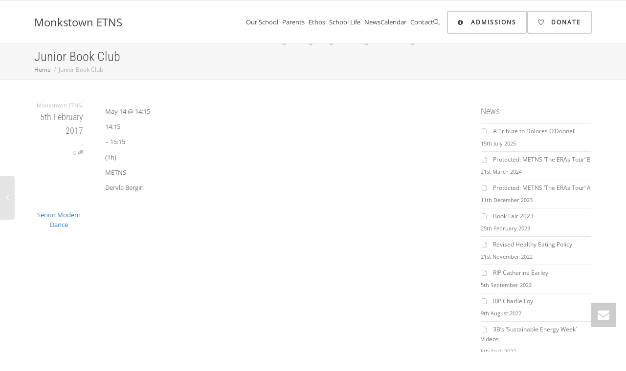

--- FILE ---
content_type: text/html; charset=UTF-8
request_url: https://metns.ie/eca/junior-book-club/
body_size: 36378
content:
<!DOCTYPE html>
<!--[if lt IE 7]>
<html class="no-js lt-ie9 lt-ie8 lt-ie7" lang="en-GB"><![endif]-->
<!--[if IE 7]>
<html class="no-js lt-ie9 lt-ie8" lang="en-GB"><![endif]-->
<!--[if IE 8]>
<html class="no-js lt-ie9" lang="en-GB"><![endif]-->
<!--[if IE 9]>
<html class="no-js lt-ie10" lang="en-GB"><![endif]-->
<!--[if gt IE 9]><!-->
<html class="no-js" lang="en-GB">
<!--<![endif]-->
<head>
	<meta http-equiv="X-UA-Compatible" content="IE=9; IE=8; IE=7; IE=EDGE"/>
	<meta charset="UTF-8">
	<meta name="viewport" content="width=device-width, initial-scale=1.0">
	<link rel="profile" href="http://gmpg.org/xfn/11">
	<link rel="pingback" href="https://metns.ie/xmlrpc.php">

	<!-- Fav and touch icons -->
			<link rel="shortcut icon" href="https://metns.ie/wp-content/themes/kleo/assets/ico/favicon.png">
				<link rel="apple-touch-icon-precomposed" href="https://metns.ie/wp-content/themes/kleo/assets/ico/apple-touch-icon-57-precomposed.png">
				<link rel="apple-touch-icon-precomposed" sizes="72x72" href="https://metns.ie/wp-content/themes/kleo/assets/ico/apple-touch-icon-72-precomposed.png">
				<link rel="apple-touch-icon-precomposed" sizes="114x114" href="https://metns.ie/wp-content/themes/kleo/assets/ico/apple-touch-icon-114-precomposed.png">
				<link rel="apple-touch-icon-precomposed" sizes="144x144" href="https://metns.ie/wp-content/themes/kleo/assets/ico/apple-touch-icon-144-precomposed.png">
	
	<!-- HTML5 shim, for IE6-8 support of HTML5 elements -->
	<!--[if lt IE 9]>
	<script type="wphb-delay-type" src="https://metns.ie/wp-content/themes/kleo/assets/js/html5shiv.js"></script>
	<![endif]-->

	<!--[if IE 7]>
	<link rel="stylesheet" data-wphbdelayedstyle="https://metns.ie/wp-content/themes/kleo/assets/css/fontello-ie7.css">
	<![endif]-->

	
	<title>Junior Book Club &#8211; Monkstown ETNS</title><style id="wphb-used-css-class">img:is([sizes=auto i],[sizes^="auto," i]){contain-intrinsic-size:3000px 1500px}/*! This file is auto-generated */.dashicons{speak:never;text-decoration:inherit;text-transform:none;text-rendering:auto;-webkit-font-smoothing:antialiased;-moz-osx-font-smoothing:grayscale;vertical-align:top;text-align:center;width:20px;height:20px;font-family:dashicons;font-size:20px;font-style:normal;font-weight:400;line-height:1;transition:color .1s ease-in;display:inline-block}/*! This file is auto-generated *//*!
 * jQuery UI CSS Framework 1.11.4
 * http://jqueryui.com
 *
 * Copyright jQuery Foundation and other contributors
 * Released under the MIT license.
 * http://jquery.org/license
 *
 * http://api.jqueryui.com/category/theming/
 *//*!
 * jQuery UI Resizable 1.11.4
 * http://jqueryui.com
 *
 * Copyright jQuery Foundation and other contributors
 * Released under the MIT license.
 * http://jquery.org/license
 */.wp-block-button__link{box-sizing:border-box;cursor:pointer;text-align:center;word-break:break-word;align-content:center;height:100%;display:inline-block}:root :where(.wp-block-button .wp-block-button__link.is-style-outline),:root :where(.wp-block-button.is-style-outline > .wp-block-button__link){border:2px solid;padding:.667em 1.333em}:root :where(.wp-block-button .wp-block-button__link.is-style-outline:not(.has-text-color)),:root :where(.wp-block-button.is-style-outline > .wp-block-button__link:not(.has-text-color)){color:currentColor}:root :where(.wp-block-button .wp-block-button__link.is-style-outline:not(.has-background)),:root :where(.wp-block-button.is-style-outline > .wp-block-button__link:not(.has-background)){background-color:initial;background-image:none}.wp-block-columns{box-sizing:border-box;display:flex;flex-wrap:wrap!important;align-items:normal!important}@media (width >= 782px){.wp-block-columns{flex-wrap:nowrap!important}}:root :where(.wp-block-cover h1:not(.has-text-color)),:root :where(.wp-block-cover h2:not(.has-text-color)),:root :where(.wp-block-cover h3:not(.has-text-color)),:root :where(.wp-block-cover h4:not(.has-text-color)),:root :where(.wp-block-cover h5:not(.has-text-color)),:root :where(.wp-block-cover h6:not(.has-text-color)),:root :where(.wp-block-cover p:not(.has-text-color)){color:inherit}:root :where(.wp-block-image.is-style-rounded img,.wp-block-image .is-style-rounded img){border-radius:9999px}@keyframes turn-off-visibility{0%{opacity:1;visibility:visible}99%{opacity:0;visibility:visible}to{opacity:0;visibility:hidden}}@keyframes lightbox-zoom-out{0%{visibility:visible;transform:translate(-50%,-50%) scale(1)}99%{visibility:visible}to{transform:translate(calc((-100vw + var(--wp--lightbox-scrollbar-width))/ 2 + var(--wp--lightbox-initial-left-position)),calc(-50vh + var(--wp--lightbox-initial-top-position))) scale(var(--wp--lightbox-scale));visibility:hidden}}:root :where(.wp-block-latest-posts.is-grid){padding:0}:root :where(.wp-block-latest-posts.wp-block-latest-posts__list){padding-left:0}ul{box-sizing:border-box}:root :where(.wp-block-list.has-background){padding:1.25em 2.375em}:root :where(p.has-background){padding:1.25em 2.375em}:where(p.has-text-color:not(.has-link-color)) a{color:inherit}:where(.wp-block-post-comments-form) input:not([type=submit]),:where(.wp-block-post-comments-form) textarea{border:1px solid #949494;font-family:inherit;font-size:1em}:where(.wp-block-post-comments-form) input:where(:not([type=submit]):not([type=checkbox])),:where(.wp-block-post-comments-form) textarea{padding:calc(.667em + 2px)}.wp-block-pullquote{box-sizing:border-box;overflow-wrap:break-word;text-align:center;margin:0 0 1em;padding:4em 0}.wp-block-pullquote p{color:inherit}.wp-block-pullquote p{margin-top:0}.wp-block-pullquote p:last-child{margin-bottom:0}.wp-block-pullquote footer{position:relative}.wp-block-post-template{box-sizing:border-box;max-width:100%;margin-top:0;margin-bottom:0;padding:0;list-style:none}:root :where(.wp-block-separator.is-style-dots){text-align:center;height:auto;line-height:1}:root :where(.wp-block-separator.is-style-dots):before{color:currentColor;content:"···";letter-spacing:2em;padding-left:2em;font-family:serif;font-size:1.5em}:root :where(.wp-block-site-logo.is-style-rounded){border-radius:9999px}:root :where(.wp-block-social-links .wp-social-link a){padding:.25em}:root :where(.wp-block-social-links.is-style-logos-only .wp-social-link a){padding:0}:root :where(.wp-block-social-links.is-style-pill-shape .wp-social-link a){padding-left:.666667em;padding-right:.666667em}:root :where(.wp-block-tag-cloud.is-style-outline){flex-wrap:wrap;gap:1ch;display:flex}:root :where(.wp-block-tag-cloud.is-style-outline a){border:1px solid;margin-right:0;padding:1ch 2ch;font-size:unset!important;text-decoration:none!important}:root :where(.wp-block-table-of-contents){box-sizing:border-box}:root{}:root .has-midnight-gradient-background{background:linear-gradient(135deg,#020381,#2874fc)}html :where(.has-border-color){border-style:solid}html :where([style*=border-top-color]){border-top-style:solid}html :where([style*=border-right-color]){border-right-style:solid}html :where([style*=border-bottom-color]){border-bottom-style:solid}html :where([style*=border-left-color]){border-left-style:solid}html :where([style*=border-width]){border-style:solid}html :where([style*=border-top-width]){border-top-style:solid}html :where([style*=border-right-width]){border-right-style:solid}html :where([style*=border-bottom-width]){border-bottom-style:solid}html :where([style*=border-left-width]){border-left-style:solid}html :where(img[class*=wp-image-]){max-width:100%;height:auto}html :where(.is-position-sticky){}@media screen and (width <= 600px){html :where(.is-position-sticky){}}/*! This file is auto-generated */.wp-block-button__link{color:#fff;background-color:#32373c;border-radius:9999px;box-shadow:none;text-decoration:none;padding:calc(.667em + 2px) calc(1.333em + 2px);font-size:1.125em}.wp-block-file__button{background:#32373c;color:#fff;text-decoration:none}:root{--wp--preset--color--black:#000000;--wp--preset--color--cyan-bluish-gray:#abb8c3;--wp--preset--color--white:#ffffff;--wp--preset--color--pale-pink:#f78da7;--wp--preset--color--vivid-red:#cf2e2e;--wp--preset--color--luminous-vivid-orange:#ff6900;--wp--preset--color--luminous-vivid-amber:#fcb900;--wp--preset--color--light-green-cyan:#7bdcb5;--wp--preset--color--vivid-green-cyan:#00d084;--wp--preset--color--pale-cyan-blue:#8ed1fc;--wp--preset--color--vivid-cyan-blue:#0693e3;--wp--preset--color--vivid-purple:#9b51e0;--wp--preset--gradient--vivid-cyan-blue-to-vivid-purple:linear-gradient(135deg,rgba(6,147,227,1) 0%,rgb(155,81,224) 100%);--wp--preset--gradient--light-green-cyan-to-vivid-green-cyan:linear-gradient(135deg,rgb(122,220,180) 0%,rgb(0,208,130) 100%);--wp--preset--gradient--luminous-vivid-amber-to-luminous-vivid-orange:linear-gradient(135deg,rgba(252,185,0,1) 0%,rgba(255,105,0,1) 100%);--wp--preset--gradient--luminous-vivid-orange-to-vivid-red:linear-gradient(135deg,rgba(255,105,0,1) 0%,rgb(207,46,46) 100%);--wp--preset--gradient--very-light-gray-to-cyan-bluish-gray:linear-gradient(135deg,rgb(238,238,238) 0%,rgb(169,184,195) 100%);--wp--preset--gradient--cool-to-warm-spectrum:linear-gradient(135deg,rgb(74,234,220) 0%,rgb(151,120,209) 20%,rgb(207,42,186) 40%,rgb(238,44,130) 60%,rgb(251,105,98) 80%,rgb(254,248,76) 100%);--wp--preset--gradient--blush-light-purple:linear-gradient(135deg,rgb(255,206,236) 0%,rgb(152,150,240) 100%);--wp--preset--gradient--blush-bordeaux:linear-gradient(135deg,rgb(254,205,165) 0%,rgb(254,45,45) 50%,rgb(107,0,62) 100%);--wp--preset--gradient--luminous-dusk:linear-gradient(135deg,rgb(255,203,112) 0%,rgb(199,81,192) 50%,rgb(65,88,208) 100%);--wp--preset--gradient--pale-ocean:linear-gradient(135deg,rgb(255,245,203) 0%,rgb(182,227,212) 50%,rgb(51,167,181) 100%);--wp--preset--gradient--electric-grass:linear-gradient(135deg,rgb(202,248,128) 0%,rgb(113,206,126) 100%);--wp--preset--gradient--midnight:linear-gradient(135deg,rgb(2,3,129) 0%,rgb(40,116,252) 100%);--wp--preset--font-size--small:13px;--wp--preset--font-size--medium:20px;--wp--preset--font-size--large:36px;--wp--preset--font-size--x-large:42px}body .is-layout-flex{display:flex}.is-layout-flex{flex-wrap:wrap;align-items:center}.is-layout-flex>:is(*,div){margin:0}body .is-layout-grid{display:grid}.is-layout-grid>:is(*,div){margin:0}.has-black-color{color:var(--wp--preset--color--black)!important}.has-cyan-bluish-gray-color{color:var(--wp--preset--color--cyan-bluish-gray)!important}.has-white-color{color:var(--wp--preset--color--white)!important}.has-pale-pink-color{color:var(--wp--preset--color--pale-pink)!important}.has-vivid-red-color{color:var(--wp--preset--color--vivid-red)!important}.has-luminous-vivid-orange-color{color:var(--wp--preset--color--luminous-vivid-orange)!important}.has-luminous-vivid-amber-color{color:var(--wp--preset--color--luminous-vivid-amber)!important}.has-light-green-cyan-color{color:var(--wp--preset--color--light-green-cyan)!important}.has-vivid-green-cyan-color{color:var(--wp--preset--color--vivid-green-cyan)!important}.has-pale-cyan-blue-color{color:var(--wp--preset--color--pale-cyan-blue)!important}.has-vivid-cyan-blue-color{color:var(--wp--preset--color--vivid-cyan-blue)!important}.has-vivid-purple-color{color:var(--wp--preset--color--vivid-purple)!important}.has-black-background-color{background-color:var(--wp--preset--color--black)!important}.has-cyan-bluish-gray-background-color{background-color:var(--wp--preset--color--cyan-bluish-gray)!important}.has-white-background-color{background-color:var(--wp--preset--color--white)!important}.has-pale-pink-background-color{background-color:var(--wp--preset--color--pale-pink)!important}.has-vivid-red-background-color{background-color:var(--wp--preset--color--vivid-red)!important}.has-luminous-vivid-orange-background-color{background-color:var(--wp--preset--color--luminous-vivid-orange)!important}.has-luminous-vivid-amber-background-color{background-color:var(--wp--preset--color--luminous-vivid-amber)!important}.has-light-green-cyan-background-color{background-color:var(--wp--preset--color--light-green-cyan)!important}.has-vivid-green-cyan-background-color{background-color:var(--wp--preset--color--vivid-green-cyan)!important}.has-pale-cyan-blue-background-color{background-color:var(--wp--preset--color--pale-cyan-blue)!important}.has-vivid-cyan-blue-background-color{background-color:var(--wp--preset--color--vivid-cyan-blue)!important}.has-vivid-purple-background-color{background-color:var(--wp--preset--color--vivid-purple)!important}.has-black-border-color{border-color:var(--wp--preset--color--black)!important}.has-cyan-bluish-gray-border-color{border-color:var(--wp--preset--color--cyan-bluish-gray)!important}.has-white-border-color{border-color:var(--wp--preset--color--white)!important}.has-pale-pink-border-color{border-color:var(--wp--preset--color--pale-pink)!important}.has-vivid-red-border-color{border-color:var(--wp--preset--color--vivid-red)!important}.has-luminous-vivid-orange-border-color{border-color:var(--wp--preset--color--luminous-vivid-orange)!important}.has-luminous-vivid-amber-border-color{border-color:var(--wp--preset--color--luminous-vivid-amber)!important}.has-light-green-cyan-border-color{border-color:var(--wp--preset--color--light-green-cyan)!important}.has-vivid-green-cyan-border-color{border-color:var(--wp--preset--color--vivid-green-cyan)!important}.has-pale-cyan-blue-border-color{border-color:var(--wp--preset--color--pale-cyan-blue)!important}.has-vivid-cyan-blue-border-color{border-color:var(--wp--preset--color--vivid-cyan-blue)!important}.has-vivid-purple-border-color{border-color:var(--wp--preset--color--vivid-purple)!important}.has-vivid-cyan-blue-to-vivid-purple-gradient-background{background:var(--wp--preset--gradient--vivid-cyan-blue-to-vivid-purple)!important}.has-light-green-cyan-to-vivid-green-cyan-gradient-background{background:var(--wp--preset--gradient--light-green-cyan-to-vivid-green-cyan)!important}.has-luminous-vivid-amber-to-luminous-vivid-orange-gradient-background{background:var(--wp--preset--gradient--luminous-vivid-amber-to-luminous-vivid-orange)!important}.has-luminous-vivid-orange-to-vivid-red-gradient-background{background:var(--wp--preset--gradient--luminous-vivid-orange-to-vivid-red)!important}.has-very-light-gray-to-cyan-bluish-gray-gradient-background{background:var(--wp--preset--gradient--very-light-gray-to-cyan-bluish-gray)!important}.has-cool-to-warm-spectrum-gradient-background{background:var(--wp--preset--gradient--cool-to-warm-spectrum)!important}.has-blush-light-purple-gradient-background{background:var(--wp--preset--gradient--blush-light-purple)!important}.has-blush-bordeaux-gradient-background{background:var(--wp--preset--gradient--blush-bordeaux)!important}.has-luminous-dusk-gradient-background{background:var(--wp--preset--gradient--luminous-dusk)!important}.has-pale-ocean-gradient-background{background:var(--wp--preset--gradient--pale-ocean)!important}.has-electric-grass-gradient-background{background:var(--wp--preset--gradient--electric-grass)!important}.has-midnight-gradient-background{background:var(--wp--preset--gradient--midnight)!important}.has-small-font-size{font-size:var(--wp--preset--font-size--small)!important}.has-medium-font-size{font-size:var(--wp--preset--font-size--medium)!important}.has-large-font-size{font-size:var(--wp--preset--font-size--large)!important}.has-x-large-font-size{font-size:var(--wp--preset--font-size--x-large)!important}:root :where(.wp-block-pullquote){font-size:1.5em;line-height:1.6}@keyframes spin{from{transform:rotate(0)}to{transform:rotate(360deg)}}@keyframes blink{from{opacity:0}50%{opacity:1}to{opacity:0}}.wpcf7 input[type=file]{cursor:pointer}.wpcf7 input[type=file]:disabled{cursor:default}.wpcf7 input[type=email],.wpcf7 input[type=url]{direction:ltr}.wpcf7 .wpcf7-recaptcha iframe{margin-bottom:0}.wpcf7 .wpcf7-recaptcha[data-align=center]>div{margin:0 auto}.wpcf7 .wpcf7-recaptcha[data-align=right]>div{margin:0 0 0 auto}/*!
 * Ladda
 * http://lab.hakim.se/ladda
 * MIT licensed
 *
 * Copyright (C) 2015 Hakim El Hattab, http://hakim.se
 */@font-face{font-display: swap;font-family:themify;src:url("https://metns.ie/wp-content/plugins/weekly-class/assets/libs/themify/fonts/themify.eot");src:url("https://metns.ie/wp-content/plugins/weekly-class/assets/libs/themify/fonts/themify.eot") format("embedded-opentype"),url("https://metns.ie/wp-content/plugins/weekly-class/assets/libs/themify/fonts/themify.woff") format("woff"),url("https://metns.ie/wp-content/plugins/weekly-class/assets/libs/themify/fonts/themify.ttf") format("truetype"),url("https://metns.ie/wp-content/plugins/weekly-class/assets/libs/themify/fonts/themify.svg") format("svg");font-weight:400;font-style:normal}[class*=" ti-"],[class^=ti-]{speak:none;font-variant:normal;text-transform:none;-webkit-font-smoothing:antialiased;-moz-osx-font-smoothing:grayscale;font-family:themify;font-style:normal;font-weight:400;line-height:1}.ti-close:before{content:""}.ti-calendar:before{content:""}.ti-time:before{content:""}/*!
 * FullCalendar v3.1.0 Stylesheet
 * Docs & License: http://fullcalendar.io/
 * (c) 2016 Adam Shaw
 */.wcs-btn--action:after,.wcs-btn--action:before{display:none}.wcs-modal__box{background-size:cover;margin:auto}@media (width >= 992px){.wcs-modal__box{width:800px}}@media (width >= 1200px){.wcs-modal__box{width:1000px}}.wcs-modal__inner{text-align:left;background-color:#fff;border-radius:2px;flex-wrap:wrap;margin:60px 0 0;display:flex;position:relative}@media (width >= 992px){.wcs-modal__inner{flex-wrap:nowrap;margin:100px 0}}.wcs-modal__content{width:100%;padding:50px}@media (width >= 992px){.wcs-modal__content{width:calc(100% - 300px)}.wcs-modal__content--full{width:100%}}.wcs-modal__side{width:100%;padding:0;position:relative}.wcs-modal__side:after,.wcs-modal__side:before{content:"";opacity:.05;background-color:currentColor;display:block;position:absolute;inset:0}.wcs-modal__side:after{opacity:.1;border-top:1px solid;bottom:auto;right:0}@media (width >= 992px){.wcs-modal__side{width:300px;display:block}.wcs-modal__side:after{opacity:.1;border-left:1px solid;bottom:0;right:auto}}.wcs-modal__meta{width:100%;margin:0;padding:50px 50px 20px;list-style:none}@media (width >= 992px){.wcs-modal__meta{padding:50px 30px}}.wcs-modal__meta li{margin:0 0 10px;padding:0 0 0 30px;font-size:90%;display:block;position:relative}.wcs-modal__meta [class*=ti-]:before{position:absolute;top:1px;left:0}.wcs-modal__close{color:#fff;margin-top:-40px;font-size:24px;position:absolute;top:0;right:20px}.wcs-modal__close:hover{color:#fff;opacity:.75}@media (width >= 992px){.wcs-modal__close{right:0}}.wcs-modal--muted{opacity:.65;font-size:inherit}.wcs-modal__action{width:100%;padding:50px 50px 20px}@media (width >= 992px){.wcs-modal__action{padding:50px 30px}}.wcs-modal--large.wcs-modal--with-image .wcs-modal__side{background-position:center;background-repeat:no-repeat;background-size:cover;padding-top:30vh}.wcs-modal--large .wcs-modal__inner{flex-direction:row-reverse;display:block}.wcs-modal--large .wcs-modal__content{width:100%}.wcs-modal--large .wcs-modal__side{color:#fff;width:100%}.wcs-modal--large .wcs-modal__meta{padding:0}.wcs-modal--large .wcs-modal__meta li{white-space:nowrap;width:auto;margin-right:10px;display:inline-block}.wcs-modal--large .wcs-modal__inner-side{background-color:#00000073;padding:50px 50px 20px;position:relative}.wcs-modal--large .wcs-modal__inner-side:before{content:"";opacity:.5;background:-moz-linear-gradient(top,#0000 1% 14%,#000000a6 100%);background:-webkit-linear-gradient(top,#0000 1% 14%,#000000a6 100%);background:linear-gradient(#0000 1% 14%,#000000a6 100%);transition:opacity .1s ease-in;display:block;position:absolute;inset:0}.wcs-addons--pipe{padding-left:1.4em;line-height:1;position:relative;overflow:hidden}.wcs-addons--pipe:before{content:"•";font-size:130%;display:inline-block;position:absolute;bottom:.025em;left:.125em;opacity:.45!important}.wcs-addons--blink{padding:0 1px;-webkit-animation:1s steps(5,start) infinite blink;animation:1s steps(5,start) infinite blink;display:inline-block}@-webkit-keyframes blink{to{visibility:hidden}}@keyframes blink{to{visibility:hidden}}#single-wcs-event{max-width:1170px;padding:0 15px}#single-wcs-event .wcs-map{margin-top:2vh}@media (width >= 768px){#single-wcs-event{display:flex}#single-wcs-event .wcs-single-right{text-align:center;border-radius:3px;position:relative}#single-wcs-event .wcs-single-right:before{content:"";opacity:.05;background-color:currentColor;border-radius:3px;display:block;position:absolute;inset:0}#single-wcs-event .wcs-single-right__content{padding:4vh}#single-wcs-event.single-wcs-event--right .wcs-single-left{flex:2 0 0;padding-right:5vh}#single-wcs-event.single-wcs-event--right .wcs-single-right{flex:1 0 0}#single-wcs-event .wcs-single__date:before{content:"";margin-right:1vh;font-family:themify;font-size:14px;display:inline-block}#single-wcs-event .wcs-single__starting{margin-left:1vh;margin-right:.75vh}#single-wcs-event .wcs-single__starting:before{content:"";margin-right:1vh;font-family:themify;font-size:14px;display:inline-block}#single-wcs-event .wcs-single__date,#single-wcs-event .wcs-single__ending,#single-wcs-event .wcs-single__starting{margin-bottom:2vh;font-size:1.2em;display:inline-block}#single-wcs-event .wcs-single__action{padding-top:2vh}#single-wcs-event .wcs-single__instructor{text-transform:uppercase;letter-spacing:2px;opacity:.75;font-size:.65em}#single-wcs-event .wcs-single__location{margin-bottom:1vh;padding-top:2vh;position:relative}#single-wcs-event .wcs-single__location:before{content:"";opacity:.125;border-top:3px solid;width:4em;margin-left:-2em;display:block;position:absolute;top:0;left:50%}#single-wcs-event .wcs-single__duration{opacity:.5;margin-left:1vh}}.pull-right{float:right}.pull-left{float:left}.ui-accordion-header{background:#fff;border:0 solid;border-radius:5px;cursor:pointer;padding:.5em .5em .5em .7em;transition:all .3s linear 0s;color:#666;margin:2px 0!important}.ui-accordion-header-active,.ui-accordion-header:hover{background:#fff;transition:all .3s linear 0s}.ui-accordion-header span{padding-right:8px}.ui-accordion-content{padding:10px;font-size:14px}#accordion-15835 .ui-accordion-header{background:#fff;border-width:1px;border-color:#eee;border-radius:5px;color:#666;font-size:16px;margin-top:0!important}#accordion-15835 .ui-accordion-header-active,#accordion-15835 .ui-accordion-header:hover{background:#fff;color:#000}#accordion-15835 .ui-accordion-content{background:#fff;color:#444;font-size:14px}#accordion-15655 .ui-accordion-header{background:#fff;border-width:1px;border-color:#eee;border-radius:5px;color:#666;font-size:16px;margin-top:0!important}#accordion-15655 .ui-accordion-header-active,#accordion-15655 .ui-accordion-header:hover{background:#fff;color:#000}#accordion-15655 .ui-accordion-content{background:#fff;color:#444;font-size:14px}/*!
 * Bootstrap v3.0.0
 *
 * Copyright 2013 Twitter, Inc
 * Licensed under the Apache License v2.0
 * http://www.apache.org/licenses/LICENSE-2.0
 *
 * Designed and built with all the love in the world by @mdo and @fat.
 *//*! normalize.css v2.1.0 | MIT License | git.io/normalize */article,details,footer,header,main,nav,section{display:block}[hidden]{display:none}html{font-family:sans-serif;-webkit-text-size-adjust:100%;-ms-text-size-adjust:100%}body{margin:0}a:focus{outline:thin dotted}a:active,a:hover{outline:0}h1{margin:.67em 0;font-size:2em}b,strong{font-weight:700}small{font-size:80%}sup{position:relative;font-size:75%;line-height:0;vertical-align:baseline}sup{top:-.5em}img{border:0}button,input,textarea{margin:0;font-family:inherit;font-size:100%}button,input{line-height:normal}button{text-transform:none}button,html input[type=button],input[type=submit]{cursor:pointer;-webkit-appearance:button}input[type=checkbox]{padding:0;box-sizing:border-box}input[type=search]{-webkit-box-sizing:content-box;-moz-box-sizing:content-box;box-sizing:content-box;-webkit-appearance:textfield}input[type=search]::-webkit-search-cancel-button,input[type=search]::-webkit-search-decoration{-webkit-appearance:none}button::-moz-focus-inner,input::-moz-focus-inner{padding:0;border:0}textarea{overflow:auto;vertical-align:top}table{border-collapse:collapse;border-spacing:0}@media print{*{color:#000!important;text-shadow:none!important;background:0 0!important;box-shadow:none!important}a,a:visited{text-decoration:underline}a[href]:after{content:" (" attr(href) ")"}img{page-break-inside:avoid}img{max-width:100%!important}@page{margin:2cm .5cm}h2,h3,p{orphans:3;widows:3}h2,h3{page-break-after:avoid}.navbar{display:none}.table th{background-color:#fff!important}.btn>.caret{border-top-color:#000!important}.label{border:1px solid #000}.table{border-collapse:collapse!important}}*,:after,:before{-webkit-box-sizing:border-box;-moz-box-sizing:border-box;box-sizing:border-box}html{font-size:62.5%;-webkit-tap-highlight-color:transparent}body{font-family:"Helvetica Neue",Helvetica,Arial,sans-serif;font-size:14px;line-height:1.428571429;color:#333;background-color:#fff}button,input,textarea{font-family:inherit;font-size:inherit;line-height:inherit}button,input,textarea{background-image:none}a{color:#428bca;text-decoration:none}a:focus,a:hover{color:#2a6496;text-decoration:underline}a:focus{outline:thin dotted #333;outline:5px auto -webkit-focus-ring-color;outline-offset:-2px}img{vertical-align:middle}.sr-only{position:absolute;width:1px;height:1px;padding:0;margin:-1px;overflow:hidden;clip:rect(0 0 0 0);border:0}p{margin:0 0 10px}small{font-size:85%}.text-center{text-align:center}.h1,.h2,.h3,.h4,h1,h2,h3,h4{font-family:"Helvetica Neue",Helvetica,Arial,sans-serif;font-weight:500;line-height:1.1}.h1 small,.h2 small,.h3 small,.h4 small,h1 small,h2 small,h3 small,h4 small{font-weight:400;line-height:1;color:#999}h1,h2,h3{margin-top:20px;margin-bottom:10px}h4{margin-top:10px;margin-bottom:10px}.h1,h1{font-size:36px}.h2,h2{font-size:30px}.h3,h3{font-size:24px}.h4,h4{font-size:18px}.h1 small,h1 small{font-size:24px}.h2 small,h2 small{font-size:18px}.h3 small,.h4 small,h3 small,h4 small{font-size:14px}ul{margin-top:0;margin-bottom:10px}ul ul{margin-bottom:0}.container{padding-right:15px;padding-left:15px;margin-right:auto;margin-left:auto}.container:after,.container:before{display:table;content:" "}.container:after{clear:both}.container:after,.container:before{display:table;content:" "}.container:after{clear:both}.row{margin-right:-15px;margin-left:-15px}.row:after,.row:before{display:table;content:" "}.row:after{clear:both}.row:after,.row:before{display:table;content:" "}.row:after{clear:both}.col-sm-12,.col-sm-3,.col-sm-9,.col-xs-12{position:relative;min-height:1px;padding-right:15px;padding-left:15px}.col-xs-12{width:100%}@media(min-width:768px){.container{max-width:750px}.col-sm-3,.col-sm-9{float:left}.col-sm-3{width:25%}.col-sm-9{width:75%}.col-sm-12{width:100%}}@media(min-width:992px){.container{max-width:970px}}@media(min-width:1200px){.container{max-width:1170px}}table{max-width:100%;background-color:transparent}th{text-align:left}.table{width:100%;margin-bottom:20px}.table .table{background-color:#fff}table th[class*=col-]{display:table-cell;float:none}label{display:inline-block;margin-bottom:5px;font-weight:700}input[type=search]{-webkit-box-sizing:border-box;-moz-box-sizing:border-box;box-sizing:border-box}input[type=checkbox]{margin:4px 0 0;line-height:normal}input[type=file]{display:block}input[type=checkbox]:focus,input[type=file]:focus{outline:thin dotted #333;outline:5px auto -webkit-focus-ring-color;outline-offset:-2px}.form-control:-moz-placeholder{color:#999}.form-control::-moz-placeholder{color:#999}.form-control:-ms-input-placeholder{color:#999}.form-control::-webkit-input-placeholder{color:#999}.form-control{display:block;width:100%;height:34px;padding:6px 12px;font-size:14px;line-height:1.428571429;color:#555;vertical-align:middle;background-color:#fff;border:1px solid #ccc;border-radius:4px;-webkit-box-shadow:inset 0 1px 1px rgba(0,0,0,.075);box-shadow:inset 0 1px 1px rgba(0,0,0,.075);-webkit-transition:border-color ease-in-out .15s,box-shadow ease-in-out .15s;transition:border-color ease-in-out .15s,box-shadow ease-in-out .15s}.form-control:focus{border-color:#66afe9;outline:0;-webkit-box-shadow:inset 0 1px 1px rgba(0,0,0,.075),0 0 8px rgba(102,175,233,.6);box-shadow:inset 0 1px 1px rgba(0,0,0,.075),0 0 8px rgba(102,175,233,.6)}textarea.form-control{height:auto}.checkbox{display:block;min-height:20px;padding-left:20px;margin-top:10px;margin-bottom:10px;vertical-align:middle}.checkbox label{display:inline;margin-bottom:0;font-weight:400;cursor:pointer}.checkbox input[type=checkbox]{float:left;margin-left:-20px}.checkbox+.checkbox{margin-top:-5px}@media(min-width:768px){.form-inline .form-control{display:inline-block}.form-inline .checkbox{display:inline-block;padding-left:0;margin-top:0;margin-bottom:0}.form-inline .checkbox input[type=checkbox]{float:none;margin-left:0}}.btn{display:inline-block;padding:6px 12px;margin-bottom:0;font-size:14px;font-weight:400;line-height:1.428571429;text-align:center;white-space:nowrap;vertical-align:middle;cursor:pointer;border:1px solid transparent;border-radius:4px;-webkit-user-select:none;-moz-user-select:none;-ms-user-select:none;-o-user-select:none;user-select:none}.btn:focus{outline:thin dotted #333;outline:5px auto -webkit-focus-ring-color;outline-offset:-2px}.btn:focus,.btn:hover{color:#333;text-decoration:none}.btn.active,.btn:active{background-image:none;outline:0;-webkit-box-shadow:inset 0 3px 5px rgba(0,0,0,.125);box-shadow:inset 0 3px 5px rgba(0,0,0,.125)}.btn-default{color:#333;background-color:#fff;border-color:#ccc}.btn-default.active,.btn-default:active,.btn-default:focus,.btn-default:hover{color:#333;background-color:#ebebeb;border-color:#adadad}.btn-default.active,.btn-default:active{background-image:none}.btn-lg{padding:10px 16px;font-size:18px;line-height:1.33;border-radius:6px}.btn-block{display:block;width:100%;padding-right:0;padding-left:0}.btn-block+.btn-block{margin-top:5px}input[type=button].btn-block,input[type=submit].btn-block{width:100%}.collapse{display:none}.collapse.in{display:block}.caret{display:inline-block;width:0;height:0;margin-left:2px;vertical-align:middle;border-top:4px solid #000;border-right:4px solid transparent;border-bottom:0 dotted;border-left:4px solid transparent;content:""}.dropdown{position:relative}.dropdown-menu{position:absolute;top:100%;left:0;z-index:1000;display:none;float:left;min-width:160px;padding:5px 0;margin:2px 0 0;font-size:14px;list-style:none;background-color:#fff;border:1px solid #ccc;border:1px solid rgba(0,0,0,.15);border-radius:4px;-webkit-box-shadow:0 6px 12px rgba(0,0,0,.175);box-shadow:0 6px 12px rgba(0,0,0,.175);background-clip:padding-box}.dropdown-menu.pull-right{right:0;left:auto}.dropdown-menu>li>a{display:block;padding:3px 20px;clear:both;font-weight:400;line-height:1.428571429;color:#333;white-space:nowrap}.dropdown-menu>li>a:focus,.dropdown-menu>li>a:hover{color:#fff;text-decoration:none;background-color:#428bca}.dropdown-menu>.active>a,.dropdown-menu>.active>a:focus,.dropdown-menu>.active>a:hover{color:#fff;text-decoration:none;background-color:#428bca;outline:0}.pull-right>.dropdown-menu{right:0;left:auto}.btn-default .caret{border-top-color:#333}.btn .caret{margin-left:0}.btn-lg .caret{border-width:5px 5px 0;border-bottom-width:0}.nav{padding-left:0;margin-bottom:0;list-style:none}.nav:after,.nav:before{display:table;content:" "}.nav:after{clear:both}.nav:after,.nav:before{display:table;content:" "}.nav:after{clear:both}.nav>li{position:relative;display:block}.nav>li>a{position:relative;display:block;padding:10px 15px}.nav>li>a:focus,.nav>li>a:hover{text-decoration:none;background-color:#eee}.nav>li>a>img{max-width:none}.nav .caret{border-top-color:#428bca;border-bottom-color:#428bca}.nav a:hover .caret{border-top-color:#2a6496;border-bottom-color:#2a6496}.navbar{position:relative;z-index:1000;min-height:50px;margin-bottom:20px;border:1px solid transparent}.navbar:after,.navbar:before{display:table;content:" "}.navbar:after{clear:both}.navbar:after,.navbar:before{display:table;content:" "}.navbar:after{clear:both}@media(min-width:768px){.navbar{border-radius:4px}}.navbar-header:after,.navbar-header:before{display:table;content:" "}.navbar-header:after{clear:both}.navbar-header:after,.navbar-header:before{display:table;content:" "}.navbar-header:after{clear:both}@media(min-width:768px){.navbar-header{float:left}}.navbar-collapse{max-height:340px;padding-right:15px;padding-left:15px;overflow-x:visible;border-top:1px solid transparent;box-shadow:inset 0 1px 0 rgba(255,255,255,.1);-webkit-overflow-scrolling:touch}.navbar-collapse:after,.navbar-collapse:before{display:table;content:" "}.navbar-collapse:after{clear:both}.navbar-collapse:after,.navbar-collapse:before{display:table;content:" "}.navbar-collapse:after{clear:both}.navbar-collapse.in{overflow-y:auto}@media(min-width:768px){.navbar-collapse{width:auto;border-top:0;box-shadow:none}.navbar-collapse.collapse{display:block!important;height:auto!important;padding-bottom:0;overflow:visible!important}.navbar-collapse.in{overflow-y:visible}}.container>.navbar-collapse,.container>.navbar-header{margin-right:-15px;margin-left:-15px}@media(min-width:768px){.container>.navbar-collapse,.container>.navbar-header{margin-right:0;margin-left:0}}.navbar-toggle{position:relative;float:right;padding:9px 10px;margin-top:8px;margin-right:15px;margin-bottom:8px;background-color:transparent;border:1px solid transparent;border-radius:4px}.navbar-toggle .icon-bar{display:block;width:22px;height:2px;border-radius:1px}.navbar-toggle .icon-bar+.icon-bar{margin-top:4px}@media(min-width:768px){.navbar-toggle{display:none}}.navbar-nav{margin:7.5px -15px}.navbar-nav>li>a{padding-top:10px;padding-bottom:10px;line-height:20px}@media(min-width:768px){.navbar-nav{float:left;margin:0}.navbar-nav>li{float:left}.navbar-nav>li>a{padding-top:15px;padding-bottom:15px}}.navbar-nav>li>.dropdown-menu{margin-top:0;border-top-right-radius:0;border-top-left-radius:0}.navbar-nav.pull-right>li>.dropdown-menu,.navbar-nav>li>.dropdown-menu.pull-right{right:0;left:auto}.breadcrumb{padding:8px 15px;margin-bottom:20px;list-style:none;background-color:#f5f5f5;border-radius:4px}.breadcrumb>li{display:inline-block}.breadcrumb>li+li:before{padding:0 5px;color:#ccc;content:"/\00a0"}.breadcrumb>.active{color:#999}.label{display:inline;padding:.2em .6em .3em;font-size:75%;font-weight:700;line-height:1;color:#fff;text-align:center;white-space:nowrap;vertical-align:baseline;border-radius:.25em}.label[href]:focus,.label[href]:hover{color:#fff;text-decoration:none;cursor:pointer}.label:empty{display:none}.media{overflow:hidden;zoom:1}.media,.media .media{margin-top:15px}.media:first-child{margin-top:0}.media>.pull-left{margin-right:10px}.media>.pull-right{margin-left:10px}.tooltip{position:absolute;z-index:1030;display:block;font-size:12px;line-height:1.4;opacity:0;visibility:visible}.tooltip.in{opacity:.9}.tooltip.top{padding:5px 0;margin-top:-3px}.tooltip.right{padding:0 5px;margin-left:3px}.carousel{position:relative}.clearfix:after,.clearfix:before{display:table;content:" "}.clearfix:after{clear:both}.pull-right{float:right!important}.pull-left{float:left!important}.hide{display:none!important}.hidden{display:none!important;visibility:hidden!important}@-ms-viewport{width:device-width}body,div,form,h1,h2,h3,h4,li,p,th,ul{direction:ltr}body,html{overflow-x:hidden}body{font-size:13px;line-height:22px;overflow:hidden}h1,h2,h3,h4{text-rendering:optimizelegibility;margin:10px 0;font-weight:300;line-height:22px}h1.title{margin-bottom:25px;font-size:46px;font-weight:300;line-height:48px}h2.title{margin-bottom:30px;font-size:36px;font-weight:300;line-height:48px}h1{margin-bottom:25px;font-size:36px;line-height:48px}h2{margin-bottom:20px;font-size:28px;line-height:36px}h3{margin-bottom:20px;font-size:22px;line-height:28px}h4{margin-bottom:10px;font-size:18px;line-height:28px}p+h1,p+h2,p+h3,p+h4{margin-top:1.5em}p{margin:.85em 0}.btn+.btn{margin-left:10px}.muted,h1.muted a{color:#bbb}a.muted:focus,a.muted:hover{color:#7f8c8d}a:focus,a:hover{outline:0;text-decoration:none;transition:all .3s ease-in-out}img{-ms-interpolation-mode:bicubic;max-width:100%;height:auto}embed,iframe,object{border:none;max-width:100%}label{font-weight:400}.all-classes{transition:all .25s ease-out}.strong{font-weight:700}#footer{position:relative}.border-top{border-top-style:solid;border-top-width:1px}.border-bottom{border-bottom-style:solid;border-bottom-width:1px}.container .container{padding:0}.template-page{border-right-style:solid;border-right-width:1px}#footer .template-page{border:none}.sidebar,.template-page{min-height:1px;padding-top:40px;padding-bottom:40px}.template-page.tpl-no{border-right:0}.template-page.tpl-right .wrap-content{padding-right:35px}.sidebar-right .inner-content{padding-left:35px}.sidebar-right{border-left-style:solid;border-left-width:1px}.sidebar-right{margin-left:-1px}#main-container>.row{-webkit-flex-wrap:nowrap;-ms-flex-wrap:nowrap;flex-wrap:nowrap;display:-webkit-flex;display:-ms-flexbox;display:flex}#main>.main-color .main-color .main-color{background-image:none}#main{clear:both;margin-top:-1px}.main-title{padding:10px 0}.main-title .page-title{float:left;clear:left;-ms-word-wrap:break-word;word-wrap:break-word;max-width:100%}.template-page .page-title{float:none}.main-title .breadcrumb{border-radius:none;float:left;clear:left;background-color:#0000;margin-bottom:0;padding:0;font-size:12px;list-style:none}.breadcrumb .sep{padding:0 3px}.breadcrumb .sep:before{content:"/"}.main-title .page-title{margin:0;font-size:26px;line-height:34px}.page-info{clear:right;float:right;margin:0;font-size:12px}.form-control,.form-control:focus{box-shadow:none;-webkit-box-shadow:none;-webkit-appearance:none;border-style:solid;border-width:1px;outline:0}div .logo{float:left;margin-right:20px}.logo,.logo a{width:auto;height:100%;font-size:22px;font-weight:100;display:block;position:relative}.logo img{width:auto;max-height:100%;margin-top:-6px}.logo a,.logo img{-o-transition:none;-webkit-transition:none;-moz-transition:none;transition:none}.social-header{border-bottom-style:solid;border-bottom-width:1px}.top-bar{font-size:12px;line-height:33px}.top-bar:after,.top-bar:before{content:" ";display:table}.top-bar:after{clear:both}.top-bar .dropdown-menu{left:-4px}.top-bar.top-bar-flex{display:block}@media (width >= 991px){.top-bar.top-bar-flex{flex-flow:row;display:flex}}#header .kleo-main-header>.container{-webkit-transition:all .3s ease-in-out;transition:all .3s ease-in-out;animation-fill-mode:both}.header-flexmenu #header .kleo-main-header>.container{align-items:center;height:100%;display:-webkit-box;display:-moz-box;display:-webkit-flex;display:-ms-flexbox;display:flex}.navbar .kleo-main-header{border-bottom-style:solid;border-bottom-width:1px;border-radius:0;margin-bottom:0;padding-left:0;padding-right:0}@media (width <= 991px){.kleo-main-header{height:auto!important}#header .kleo-main-header>.container{flex-direction:column}.kleo-main-header .navbar-header{width:100%}}@media (width >= 991px){#header .kleo-main-header>.container{font-size:xx-large}#header .kleo-main-header .navbar-header,#header .kleo-main-header .primary-menu,#header .kleo-main-header .secondary-menu{font-size:small}.kleo-main-header .caret:after{top:0}}.navbar{border:none;margin-bottom:0}#header .navbar{min-height:0}@media (width >= 991px){.kleo-main-header .nav.navbar-nav{-webkit-flex-wrap:wrap;-ms-flex-wrap:wrap;flex-wrap:wrap;align-items:center;height:100%;line-height:normal;display:-webkit-box;display:-moz-box;display:-webkit-flex;display:-ms-flexbox;display:flex}}.navbar-header{-webkit-transform:translateZ(0)}.navbar-header .logo{float:left}.navbar-toggle{float:none;background-color:#0000;border-radius:4px;margin-top:0;margin-bottom:8px;padding:9px 10px;position:relative}.navbar-toggle:focus,.navbar-toggle:hover{background-color:red}.navbar-toggle .icon-bar{border-radius:1px;width:22px;height:2px;display:block}.navbar-collapse{box-shadow:none}.nav-collapse ul:first-child>li{align-items:center;height:100%;display:-webkit-box;display:-moz-box;display:-webkit-flex;display:-ms-flexbox;display:flex}.navbar-nav>li>a{border-radius:0;margin:0;padding:0;line-height:20px}@media (width >= 991px){.navbar-nav>li>a{margin:0 12px;font-size:14px}.navbar-nav>li.kleo-search-nav a.search-trigger{margin:0 11px}}.nav>li>a:focus,.nav>li>a:hover{background-color:#0000}.navbar .nav li a em{border-radius:2px;padding:1px 3px;font:10px Arial,Helvetica,sans-serif}.navbar-nav>li>.dropdown-menu{border-radius:0;margin-top:0;font-size:14px}.caret{vertical-align:middle;content:"";border:none;width:0;height:0;padding-left:3px;display:inline-block}.caret:after{content:"";font-family:fontello;position:absolute}.dropdown-menu{z-index:1000;float:left;border-style:solid;border-width:1px;border-radius:0;min-width:190px;margin:0;padding:0;list-style:none;display:none;position:absolute;top:100%;left:0;box-shadow:1px 1px 3px #6666661a}.dropdown-menu li{border-bottom-style:solid;border-bottom-width:1px;display:block}.dropdown-menu li a{padding:7px 18px}.dropdown-menu li:last-child{border-bottom:none}.dropdown-menu>li>a:focus,.dropdown-menu>li>a:hover,.dropdown-submenu:focus>a,.dropdown-submenu:hover>a{background-image:none;text-decoration:none}.dropdown-submenu{position:relative}.dropdown-submenu>a .caret:after{content:"+";margin-top:-9px;position:absolute;top:50%;right:16px}.dropdown-submenu>.dropdown-menu{border-radius:0;margin-top:0;top:-1px}.dropdown-submenu.pull-left{float:none}.dropdown-submenu.pull-left>.dropdown-menu{border-radius:0;margin-left:10px;left:-100%}.top-bar .dropdown-menu{z-index:10001}.navbar .nav>li>.dropdown-menu.pull-right:before,.navbar .pull-right>li>.dropdown-menu:before{left:auto;right:12px}.navbar .nav>li>.dropdown-menu.pull-right:after,.navbar .pull-right>li>.dropdown-menu:after{left:auto;right:13px}.navbar .nav>li>.dropdown-menu.pull-right .dropdown-menu,.navbar .pull-right>li>.dropdown-menu .dropdown-menu{border-radius:0;margin-left:0;font-size:12px;left:auto;right:100%}.navbar .nav>li>.dropdown-menu.pull-left .dropdown-menu,.navbar .pull-left>li>.dropdown-menu .dropdown-menu{font-size:12px;left:100%}.kleo-main-header .btn{border-width:2px;height:auto}@media (width <= 991px){.kleo-main-header .secondary-menu{margin-bottom:30px}}.kleo-main-header.header-normal>.container{text-align:right}.kleo-main-header.header-normal .logo>a,.kleo-main-header.header-normal>.container .primary-menu,.kleo-main-header.header-normal>.container .secondary-menu{text-align:left}.kleo-main-header.header-normal .navbar-collapse{padding-right:0}.kleo-main-header.header-normal .navbar-header{flex-grow:1;flex-shrink:0}.kleo-main-header .header-normal.primary-menu.navbar-collapse{float:right}.kleo-main-header a.btn-see-through{color:#333;border:2px solid #0003}.kleo-main-header a.btn-see-through:hover{border:2px solid #0006}.kleo-main-header a.btn-see-through .kleo-main-header a.btn-see-through span.caret:after{top:14px}@media (width >= 991px){#header .kleo_ajax_results{max-height:70vh;overflow-y:auto}}.kleo-main-header,.kleo-main-header li.menu-item{z-index:1599}.social-header{z-index:1600}.kleo-main-header .btn{border-radius:4px;margin:5px 0;padding:14px 20px;font-size:16px;line-height:1.33!important}.kleo-main-header .nav>li>a.btn:hover{box-shadow:none}@media (width >= 991px){.kleo-main-header .btn{margin:0 5px}}.kleo-mobile-icons{display:none}.kleo-mobile-switch{float:right}.social-header.header-color{background-image:none}.kleo-navbar-fixed .kleo-main-header{border-width:0 0 1px;left:0;right:0}.kleo-navbar-fixed .navbar{margin-left:auto!important;margin-right:auto!important;left:0!important;right:0!important}.kleo-navbar-fixed .social-header{position:relative}.js .navbar-resize .navbar-nav{padding-top:inherit}.kleo-navbar-fixed .navbar{z-index:30;top:0}#nav-menu-item-search{position:relative}#ajax_search_container{z-index:9999;border-style:solid;border-width:1px;border-radius:3px;width:300px;padding:0 0 5px;line-height:1.2em;position:absolute;top:100%;left:-250px;box-shadow:2px 2px 3px #6666661a}#ajax_search_container:before{content:"";border-style:solid none none solid;border-width:1px medium 0 1px;border-bottom-color:currentColor;border-right-color:currentColor;width:14px;height:14px;display:block;position:absolute;top:-8px;right:20px;-webkit-transform:rotate(45deg);-moz-transform:rotate(45deg);-ms-transform:rotate(45deg);-o-transform:rotate(45deg)}#nav-menu-item-search .icon-search:before{content:""!important}#ajax_searchform{padding:20px 10px 0;line-height:20px}.kleo_ajax_results{text-align:center;padding:10px 0 20px}.kleo_ajax_results h4{text-align:left}.kleo_ajax_results h4{text-transform:uppercase;border-bottom-style:solid;border-bottom-width:1px;height:12px;margin:0 0 10px;font-size:11px;font-weight:700}.kleo_ajax_results h4 span{letter-spacing:.2em;text-transform:uppercase;margin-left:5px;padding:0 8px;position:relative;top:-2px}.searchHidden{display:none}.kleo-ajax-search-loading{width:auto;display:none;position:absolute;top:27px;right:20px}@media screen and (width >= 991px){.header-overflow .kleo-main-header,.header-overflow .kleo-main-header .navbar-collapse{overflow:hidden!important}}@media screen and (width <= 400px){.navbar-header .logo{float:none;text-align:left}}@media screen and (width <= 480px){.navbar-header .logo{float:none;text-align:left}}@media (width >= 768px) and (width <= 991px){.logo{text-align:center}.logo img{margin:0 auto}.navbar-header{float:none}}@media (width <= 991px){.container>.navbar-collapse,.container>.navbar-header{margin-left:0;margin-right:0}.navbar-nav{margin:0}.kleo-main-header{top:auto;position:relative!important}.kleo-main-header .navbar-toggle{margin-right:0;display:inline-block}.kleo-main-header .navbar-collapse{max-height:inherit;width:100%;padding:0}.kleo-main-header .navbar-collapse>ul>li>a{line-height:normal!important}.kleo-main-header .navbar-collapse.collapse{display:none!important}#header .navbar-nav{float:none}#header .navbar-nav li{width:100%;display:inline-block}#header .navbar-nav li a{text-transform:capitalize;padding:10px 0}#header .navbar-nav li a.btn{padding:14px 20px}#header .navbar-nav>li>a{text-transform:uppercase;font-weight:700}#header .navbar-nav li:last-child{border-bottom:none}#header .navbar-nav .dropdown-menu{float:none;width:100%;box-shadow:none;background-color:#0000;border:none;margin:0;padding:0;position:relative;z-index:0!important}#header .navbar-nav .dropdown-menu li a{font-size:12px;font-weight:400}#header .navbar-nav .dropdown-menu li>a:before{content:" ";float:left;width:20px;height:10px;margin:0;font-family:fontello;display:block}#header .navbar-nav .dropdown-submenu .dropdown-menu{border-bottom:none;margin-bottom:0;top:0;left:0}.kleo-main-header .navbar-nav>li>.dropdown-menu{margin-top:0!important}#header .navbar-nav .dropdown-submenu .dropdown-menu li:last-child{border-bottom:none}#header .navbar-nav .dropdown-submenu .dropdown-menu li a:before{content:"  ";width:30px}#header .navbar-nav li .caret{float:right}#header .navbar-nav li .caret:after{content:"";text-align:center;width:40px;height:40px;font-family:fontello;font-size:18px;line-height:40px;display:inline-block;top:0;right:0}#header .navbar-nav .dropdown-menu li>a:focus,#header .navbar-nav .dropdown-menu li>a:hover,#header .navbar-nav .dropdown-menu>.active>a,#header .navbar-nav .dropdown-submenu:focus>a,#header .navbar-nav .dropdown-submenu:hover>a{background:0 0}.kleo-main-header{background-color:#000;position:relative!important;top:auto!important}.kleo-mobile-icons{float:right;margin-top:-4px;display:inline-block}.kleo-mobile-icons a{color:#fff;margin-right:20px;font-size:20px}a.search-trigger{display:none!important}#ajax_search_container:before{display:none}#ajax_search_container{z-index:9999;width:auto;left:inherit;box-shadow:none;top:inherit;line-height:inherit;background-color:#0000;border:none;border-radius:0;padding:0;display:block;position:relative}.kleo-ajax-search-loading{top:18px;right:20px}#ajax_searchform{padding:10px 0}#ajax_searchform input[type=text]{margin:0}.kleo-main-header .nav>li.active>a,.kleo-main-header .nav>li>a:hover{box-shadow:none!important}}.kleo-form-modal{background:#fff;width:90%;max-width:400px;margin:0 auto;position:relative}.kleo-form-signin{padding:0 20px 10px}.kleo-pop-title-wrap{padding:20px 0}.kleo-pop-title{margin:0}#kleo-login-result,#kleo-lost-result{clear:both;margin:10px 0}.kleo-other-action{margin-top:10px}#footer{font-weight:300}#footer ul{margin-bottom:0;padding-left:0}#footer li{list-style:none}#footer a i{color:#777}#footer a:hover i{color:#999}#footer .widget-title{background-image:none;margin-bottom:14px}#footer .form-control:focus{-webkit-box-shadow:none;box-shadow:none;outline:0;border-color:#777!important}#footer .widget{margin-bottom:30px}#socket{position:relative}#socket .template-page{padding:0}article .article-meta{float:left;text-align:right;width:100px}.single .with-meta article .article-meta.container{text-align:left;float:none;width:100%;margin:0 auto 15px}article .article-meta .entry-date{width:100%;font-size:18px;font-weight:100;line-height:28px;display:inline-block}article .article-meta .post-meta{font-size:initial}article .article-meta .post-meta small{font-size:11px}article .article-meta .post-meta .meta-comment-count{clear:both;display:block}article .article-meta .post-meta .avatar,article .post-meta .avatar{-webkit-border-radius:100%;-moz-border-radius:100%;border-radius:100%;overflow:hidden}article .article-meta .post-meta .meta-author a:after,article .article-meta .post-meta .meta-comment-count a:after{content:inherit}article .article-meta .post-meta .meta-author{display:inline-block}article .article-meta .post-meta .meta-author .author-name{clear:both;display:block}.single .container .with-meta .article-content{margin-left:130px}#main>p:empty,.article-content>p:empty,.wrap-content>p:empty{display:none}.kleo-go-top{z-index:100;opacity:0;-o-transition:all .2s ease-in-out;background-color:#0003;-webkit-border-radius:3px;-moz-border-radius:3px;border-radius:3px;padding:12px 14px;-webkit-transition:all .2s ease-in-out;-moz-transition:all .2s ease-in-out;-ms-transition:all .2s ease-in-out;transition:all .2s ease-in-out;position:fixed;bottom:50px;right:-60px}.kleo-go-top.off{opacity:0;right:-60px}.kleo-go-top.on{opacity:1;right:20px}.kleo-go-top:hover{background-color:#0006}.kleo-go-top i{color:#fff;font-size:24px;line-height:24px}.pagination-sticky{position:absolute}.pagination-sticky>a{display:inline-block}.pagination-sticky #older-nav{color:#fff;z-index:100;background:#0000001a;width:220px;height:90px;line-height:20px;-webkit-transition:all .5s;transition:all .5s;display:inline-block;position:fixed;top:50%}.pagination-sticky #older-nav{border-top-right-radius:.4em;border-bottom-right-radius:.4em;left:-190px}.pagination-sticky #older-nav:hover{background:#000000b3;left:0}.pagination-sticky #older-nav:after{float:left;text-align:center;width:30px;font:18px/90px fontello;display:inline-block}.pagination-sticky #older-nav:after{content:""}.pagination-sticky .avatar{border-radius:100%;width:70px;margin:10px}.pagination-sticky .outter-title{float:left;width:100px;height:90px;display:table}.pagination-sticky .entry-title{vertical-align:middle;text-align:center;width:100px;display:table-cell}.pagination-sticky.member-navigation #older-nav:after{width:30px}.pagination-sticky.member-navigation #older-nav{width:130px}.pagination-sticky.member-navigation #older-nav{left:-100px}.pagination-sticky.member-navigation #older-nav:hover{left:0}.pagination-sticky.member-navigation #older-nav .entry-title{text-align:right;padding-right:10px}@media screen and (width <= 480px){.pagination-sticky{z-index:200;background:#000000b3;width:100%;height:40px;position:fixed;bottom:0;left:0;right:0}.pagination-sticky #older-nav:after{line-height:40px;position:absolute}.pagination-sticky #older-nav:after{position:absolute;right:0}.pagination-sticky #older-nav,.pagination-sticky.member-navigation #older-nav{background:0 0;border-radius:0;width:50%;height:40px;top:auto;bottom:0}.pagination-sticky #older-nav,.pagination-sticky.member-navigation #older-nav{left:0}.pagination-sticky .avatar{border-radius:100%;width:30px;margin:5px}.pagination-sticky .outter-title{width:100%;height:30px;display:-webkit-flex;display:-ms-flexbox;display:flex}.pagination-sticky .entry-title{white-space:nowrap;text-overflow:ellipsis;width:7em;font-size:11px;line-height:40px;display:block;overflow:hidden}.pagination-sticky.member-navigation #older-nav .outter-title{width:100%;padding-right:30px}.pagination-sticky.member-navigation .entry-title{width:100%}}.sidebar{font-size:93%}.sidebar ul{padding:0;list-style:none}.sidebar .widget{margin:0 0 30px}.widget-title{margin-bottom:10px}.widget_recent_entries li{padding:6px 0 16px;list-style:none}#footer .widget_recent_entries li,.sidebar .widget_recent_entries li{border-bottom-style:solid;border-bottom-width:1px;padding:6px 0;list-style:none}.widget_recent_entries li:first-child{border-top-style:solid;border-top-width:1px}.widget_tag_cloud a{float:left;cursor:pointer;border-style:solid;border-width:1px;-webkit-border-radius:3px;-moz-border-radius:3px;border-radius:3px;margin:0 5px 5px 0;padding:5px 8px;font-size:small;display:block;line-height:1.2em!important}.widget_tag_cloud a:hover{text-decoration:none}.widget_recent_entries ul{padding-left:0}.widget_recent_entries li:before{content:"";margin-left:2px;margin-right:10px;font-family:fontello;text-decoration:none}.widget_recent_entries .post-date{color:#777;margin:5px 0 0;font-size:11px;display:block}.kleo_ajax_results:empty{display:none}.btn{-o-border-radius:2px;-webkit-border-radius:2px;border-radius:2px;min-width:80px;margin:3px 0;font-size:13px;font-weight:400;transition:all .4s ease-in-out}.btn:focus{outline:0;outline:5px auto -webkit-focus-ring-color;outline-offset:-2px}.btn:focus,.btn:hover{text-decoration:none}.btn.active,.btn:active{background-image:none;outline:0;-webkit-box-shadow:inset 0 3px 5px #00000020;box-shadow:inset 0 3px 5px #00000020}.btn-see-through{-o-transition:all .2s linear;text-transform:uppercase;letter-spacing:2px;background-color:#0000;border-style:solid;border-width:2px;font-weight:700;-webkit-transition:all .2s linear;-moz-transition:all .2s linear;transition:all .2s linear;box-shadow:none!important;-webkit-box-shadow:none!important;-moz-box-shadow:none!important;-o-box-shadow:none!important;opacity:1!important;font-size:12px!important}.btn-see-through.btn-lg{padding:16px 20px}.btn i{margin-right:10px}.btn-lg{border-radius:4px;padding:14px 20px;font-size:16px;line-height:1.33}input[type=date],input[type=datetime],input[type=email],input[type=password],input[type=search],input[type=text],input[type=time],input[type=url],textarea{border-style:solid;border-width:1px;margin:0 0 1em;padding:.5em;display:block}input[type=date]:focus,input[type=datetime]:focus,input[type=email]:focus,input[type=password]:focus,input[type=search]:focus,input[type=text]:focus,input[type=time]:focus,input[type=url]:focus,textarea:focus{outline:0}.label{color:#777;padding:0;font-size:100%}[class*=" icon-"]:before,[class^=icon-]:before{speak:none;text-decoration:inherit;text-align:center;font-style:normal;font-weight:400;display:inline-block;margin-left:auto!important;margin-right:auto!important}.icon-large:before{vertical-align:-10%;font-size:1.33333em}a [class*=" icon-"],a [class^=icon-]{display:inline}[class*=" icon-"].hide,[class^=icon-].hide{display:none}.pull-right{float:right}.pull-left{float:left}[class*=" icon-"].pull-left,[class^=icon-].pull-left{margin-right:.3em}[class*=" icon-"].pull-right,[class^=icon-].pull-right{margin-left:.3em}.no-js ul.nav li.dropdown:hover ul.dropdown-menu{display:block}.no-js a.menu:after{content:none}.no-js .dropdown-submenu>.dropdown-menu{display:none!important}.no-js .dropdown-submenu:hover>.dropdown-menu{display:block!important}@media screen and (width <= 480px){.kleo-quick-contact-wrapper{display:none}.logo,.logo a{overflow:hidden}.logo img{height:auto}}@media screen and (width <= 767px){.sidebar-right .inner-content,.template-page .wrap-content,.template-page.tpl-right .wrap-content{padding-left:0;padding-right:0}.sidebar-right,.template-page{border:0}article .article-meta{float:none;text-align:left;width:100%;margin-bottom:10px}.single .container .with-meta .article-content{margin-left:0}#main-container>.row{display:block}}@media (width >= 768px) and (width <= 991px){.tpl-right article .article-meta{float:none;text-align:left;width:100%;margin-bottom:10px}.single .container .tpl-right.with-meta .article-content{margin-left:0}.tpl-right article .article-meta .entry-date,.tpl-right article .article-meta .post-meta{width:auto;font-family:inherit;font-size:inherit}.tpl-right article .article-meta .post-meta .meta-comment-count,.tpl-right article .article-meta .post-meta a.post-time:after{display:inline}}@media (width >= 767px){.navbar-collapse.collapse{display:inline-block!important}}@media (width >= 1440px){.container{max-width:1280px}}@media (width <= 991px){article .article-meta .entry-date,article .article-meta .post-meta{width:auto;font-family:inherit;font-size:inherit}article .article-meta .post-meta .avatar,article .article-meta .post-meta .meta-author .author-name,article .article-meta .post-meta .meta-author img,article .article-meta .post-meta .meta-comment-count,article .article-meta .post-meta a.post-time:after{display:inline}article .article-meta .post-meta .meta-author,article .article-meta .post-meta .meta-author img{float:none}article .article-meta .post-meta .meta-author img{width:25px}}.tooltip.top{opacity:1;-webkit-animation:.8s cubic-bezier(.175,.885,.32,1.275) kleo-ttb;-moz-animation:.8s cubic-bezier(.175,.885,.32,1.275) kleo-ttb;-o-animation:.8s cubic-bezier(.175,.885,.32,1.275) kleo-ttb;animation:.8s cubic-bezier(.175,.885,.32,1.275) kleo-ttb}.tooltip.right{opacity:1;-webkit-animation:.8s cubic-bezier(.175,.885,.32,1.275) kleo-rtl;-moz-animation:.8s cubic-bezier(.175,.885,.32,1.275) kleo-rtl;-o-animation:.8s cubic-bezier(.175,.885,.32,1.275) kleo-rtl;animation:.8s cubic-bezier(.175,.885,.32,1.275) kleo-rtl}@-webkit-keyframes kleo-rtl{0%{opacity:0;-webkit-transform:translate(10%)}100%{opacity:1;-webkit-transform:translate(0)}}@-moz-keyframes kleo-rtl{0%{opacity:0;-moz-transform:translate(10%)}100%{opacity:1;-moz-transform:translate(0)}}@-o-keyframes kleo-rtl{0%{opacity:0;-o-transform:translate(10%)}100%{opacity:1;-o-transform:translate(0)}}@keyframes kleo-rtl{0%{opacity:0;transform:translate(10%)}100%{opacity:1;transform:translate(0)}}@-webkit-keyframes kleo-ttb{0%{opacity:0;-webkit-transform:translate(0,-10%)}100%{opacity:1;-webkit-transform:translate(0)}}@-moz-keyframes kleo-ttb{0%{opacity:0;-moz-transform:translate(0,-10%)}100%{opacity:1;-moz-transform:translate(0)}}@-o-keyframes kleo-ttb{0%{opacity:0;-o-transform:translate(0,-10%)}100%{opacity:1;-o-transform:translate(0)}}@keyframes kleo-ttb{0%{opacity:0;transform:translate(0,-10%)}100%{opacity:1;transform:translate(0)}}.animate-spin{-webkit-animation:2s linear infinite spin;-moz-animation:2s linear infinite spin;-o-animation:2s linear infinite spin;animation:2s linear infinite spin;display:inline-block}@-webkit-keyframes spin{0%{-webkit-transform:rotate(0);-moz-transform:rotate(0);-o-transform:rotate(0);transform:rotate(0)}100%{-webkit-transform:rotate(359deg);-moz-transform:rotate(359deg);-o-transform:rotate(359deg);transform:rotate(359deg)}}@-moz-keyframes spin{0%{-webkit-transform:rotate(0);-moz-transform:rotate(0);-o-transform:rotate(0);transform:rotate(0)}100%{-webkit-transform:rotate(359deg);-moz-transform:rotate(359deg);-o-transform:rotate(359deg);transform:rotate(359deg)}}@-o-keyframes spin{0%{-webkit-transform:rotate(0);-moz-transform:rotate(0);-o-transform:rotate(0);transform:rotate(0)}100%{-webkit-transform:rotate(359deg);-moz-transform:rotate(359deg);-o-transform:rotate(359deg);transform:rotate(359deg)}}@keyframes spin{0%{-webkit-transform:rotate(0);-moz-transform:rotate(0);-o-transform:rotate(0);transform:rotate(0)}100%{-webkit-transform:rotate(359deg);-moz-transform:rotate(359deg);-o-transform:rotate(359deg);transform:rotate(359deg)}}.gap-10{clear:both}.gap-10{height:10px;line-height:10px}img{height:auto}.isotope{-o-transition-duration:.8s;-webkit-transition-duration:.8s;-moz-transition-duration:.8s;-ms-transition-duration:.8s;transition-duration:.8s}.isotope{-o-transition-property:height,width;-webkit-transition-property:height,width;-moz-transition-property:height,width;-ms-transition-property:height,width;transition-property:height,width}.box-shadow{-webkit-box-shadow:0 12px 42px 12px #00000014;-moz-box-shadow:0 12px 42px 12px #00000014;box-shadow:0 12px 42px 12px #00000014}.kleo-quick-contact-wrapper{z-index:300;-o-transition:all .2s ease-in-out;-webkit-transition:all .2s ease-in-out;-moz-transition:all .2s ease-in-out;-ms-transition:all .2s ease-in-out;transition:all .2s ease-in-out;position:fixed;bottom:50px;right:20px}.kleo-quick-contact-wrapper.off{right:20px}.kleo-quick-contact-wrapper.on{right:90px}.kleo-quick-contact-wrapper .kleo-contact-form{position:relative}.kleo-quick-contact-wrapper .kleo-contact-form .form-control,.kleo-quick-contact-wrapper .kleo-contact-form textarea{min-width:240px;margin-bottom:6px}.kleo-quick-contact-wrapper .kleo-contact-form .textarea:focus{color:#666}.kleo-contact-form textarea{height:100px}.kleo-contact-form .kleo-contact-loading{float:left;display:none}#kleo-quick-contact{-webkit-box-shadow:0 0 50px 10px #00000026;-moz-box-shadow:0 0 50px 10px #00000026;z-index:100;background-color:#f7f7f7;border:1px solid #e5e5e5;-webkit-border-radius:4px;-moz-border-radius:4px;border-radius:4px;padding:20px;display:none;position:absolute;bottom:70px;right:0;box-shadow:0 3px 13px #0000001a}#kleo-quick-contact .bottom-arrow{content:"";background-color:#f7f7f7;border:1px solid #e5e5e5;border-top:0;border-left:none;width:14px;height:14px;display:block;position:absolute;bottom:-8px;right:20px;-webkit-transform:rotate(45deg);-moz-transform:rotate(45deg);-ms-transform:rotate(45deg);-o-transform:rotate(45deg)}.kleo-quick-contact-link{-o-transition:all .2s ease-in-out;background-color:#0003;-webkit-border-radius:3px;-moz-border-radius:3px;border-radius:3px;padding:12px 14px;-webkit-transition:all .2s ease-in-out;-moz-transition:all .2s ease-in-out;-ms-transition:all .2s ease-in-out;transition:all .2s ease-in-out;display:block}.kleo-quick-contact-link i{color:#fff;font-size:24px;line-height:24px}#footer,#main,#socket,.kleo-main-header{-webkit-transition:-webkit-transform .3s;transition:transform .3s}.tooltip{font-weight:400}.tooltip.in{opacity:1}.tooltip.top{margin-top:-10px}.tooltip.right{margin-left:26px}.mfp-hide{display:none!important}button::-moz-focus-inner{padding:0;border:0}@font-face{font-display: swap;font-family:fontello;src:url("https://metns.ie/wp-content/themes/kleo/assets/font/fontello.eot?52140119");src:url("https://metns.ie/wp-content/themes/kleo/assets/font/fontello.eot?52140119#iefix") format("embedded-opentype"),url("https://metns.ie/wp-content/themes/kleo/assets/font/fontello.woff2?52140119") format("woff2"),url("https://metns.ie/wp-content/themes/kleo/assets/font/fontello.woff?52140119") format("woff"),url("https://metns.ie/wp-content/themes/kleo/assets/font/fontello.ttf?52140119") format("truetype"),url("https://metns.ie/wp-content/themes/kleo/assets/font/fontello.svg?52140119#fontello") format("svg");font-weight:400;font-style:normal}[class*=" icon-"]:before,[class^=icon-]:before{speak:never;text-decoration:inherit;text-align:center;font-variant:normal;text-transform:none;-webkit-font-smoothing:antialiased;-moz-osx-font-smoothing:grayscale;width:1em;margin-left:.2em;margin-right:.2em;font-family:fontello;font-style:normal;font-weight:400;line-height:1em;display:inline-block}.icon-search:before{content:""}.icon-mail-alt:before{content:""}.icon-info-circled:before{content:""}.icon-phone:before{content:""}.icon-calendar:before{content:""}.icon-spinner:before{content:""}.icon-up-open-big:before{content:""}.icon-chat-1:before{content:""}.icon-spin5:before{content:""}.icon-spin6:before{content:""}.icon-glyph-2:before{content:""}@font-face{font-display: swap;font-family:'Open Sans';font-style:normal;font-weight:400;font-stretch:normal;src:url(https://fonts.gstatic.com/s/opensans/v44/memSYaGs126MiZpBA-UvWbX2vVnXBbObj2OVZyOOSr4dVJWUgsjZ0B4gaVc.ttf) format('truetype')}@font-face{font-display: swap;font-family:'Roboto Condensed';font-style:normal;font-weight:300;src:url(https://fonts.gstatic.com/s/robotocondensed/v31/ieVo2ZhZI2eCN5jzbjEETS9weq8-_d6T_POl0fRJeyXsosBO5Xk.ttf) format('truetype')}/*! ICS Calendar front end styles https://icscalendar.com */.ics-calendar{--r34ics--color--black:#10181f;--r34ics--color--darkgray:#a3a8ac;--r34ics--color--dimgray:#60686f;--r34ics--color--dodgerblue:dodgerblue;--r34ics--color--gainsboro:#d9dcdf;--r34ics--color--gold:gold;--r34ics--color--gray:#70787f;--r34ics--color--ics-purple:#312a85;--r34ics--color--ics-red:#dc143c;--r34ics--color--lemonchiffon:lemonchiffon;--r34ics--color--limegreen:limegreen;--r34ics--color--orangered:orangered;--r34ics--color--white:#fff;--r34ics--color--whitesmoke:#f0f3f6;--r34ics--color--trans10:#6969691a;--r34ics--color--trans20:#69696933;--r34ics--color--trans30:#6969694d;--r34ics--color--trans40:#69696966;--r34ics--color--trans50:#69696980;--r34ics--color--trans60:#69696999;--r34ics--color--trans70:#696969b3;--r34ics--color--trans80:#696969cc;--r34ics--color--trans90:#696969e6;--r34ics--element--basic--date--background:var(--r34ics--color--trans10);--r34ics--element--basic--date--border:2px solid var(--r34ics--color--trans40);--r34ics--element--button--background:var(--r34ics--color--whitesmoke);--r34ics--element--button--border:1px solid var(--r34ics--color--gainsboro);--r34ics--element--button--border-radius:4px;--r34ics--element--button--text:var(--r34ics--color--dimgray);--r34ics--element--color--whitetext:var(--r34ics--color--white);--r34ics--element--descloc-feed-label--border-bottom:1px solid var(--r34ics--color--trans30);--r34ics--element--descloc-feed-label--border-left:6px solid var(--r34ics--color--trans30);--r34ics--element--descloc-feed-label-before--background:var(--r34ics--color--trans30);--r34ics--element--events--color--whitetext:var(--r34ics--color--white);--r34ics--element--events--color:var(--r34ics--color--black);--r34ics--element--hover-block--background--whitetext:var(--r34ics--color--dimgray);--r34ics--element--hover-block--background:var(--r34ics--color--white);--r34ics--element--hover-block--border:1px solid var(--r34ics--color--darkgray);--r34ics--element--hover-block--box-shadow:2px 2px 5px var(--r34ics--color--trans20);--r34ics--element--lightbox--background:var(--r34ics--color--trans50);--r34ics--element--lightbox-close--background:var(--r34ics--color--black);--r34ics--element--lightbox-close--box-shadow:3px 3px 9px var(--r34ics--color--trans50);--r34ics--element--lightbox-close--color:var(--r34ics--color--white);--r34ics--element--lightbox-content--background:var(--r34ics--color--white);--r34ics--element--lightbox-content--box-shadow:3px 3px 9px var(--r34ics--color--trans50);--r34ics--element--lightbox-content--color:var(--r34ics--color--black);--r34ics--element--month--background--whitetext:var(--r34ics--color--black);--r34ics--element--month--background:var(--r34ics--color--white);--r34ics--element--month--day--background--whitetext:var(--r34ics--color--dimgray);--r34ics--element--month--day--background:var(--r34ics--color--whitesmoke);--r34ics--element--month--day--color:var(--r34ics--color--black);--r34ics--element--month--events-li--border-bottom:1px solid var(--r34ics--color--gainsboro);--r34ics--element--month--off--background--whitetext:var(--r34ics--color--dimgray);--r34ics--element--month--off--background:var(--r34ics--color--whitesmoke);--r34ics--element--month--off--color:var(--r34ics--color--gray);--r34ics--element--month--th--background--whitetext:var(--r34ics--color--dimgray);--r34ics--element--month--th--background:var(--r34ics--color--gainsboro);--r34ics--element--month--th--color:var(--r34ics--color--black);--r34ics--element--month--th-td--border:1px solid var(--r34ics--color--gainsboro);--r34ics--element--month--today-day--background--whitetext:var(--r34ics--color--gainsboro);--r34ics--element--month--today-day--background:var(--r34ics--color--gray);--r34ics--element--month--today-day--color--whitetext:var(--r34ics--color--black);--r34ics--element--month--today-day--color:var(--r34ics--color--white);--r34ics--element--multiday--background:var(--r34ics--color--gainsboro);--r34ics--element--print--background:var(--r34ics--color--white);--r34ics--element--print--border:1px solid var(--r34ics--color--gainsboro);--r34ics--element--print--color:var(--r34ics--color--black);--r34ics--element--select--background:var(--r34ics--color--whitesmoke);--r34ics--element--select--color:var(--r34ics--color--black)}.ics-calendar{clear:both;margin:1.5em 0;display:block}.ics-calendar:first-child{margin-top:0}.ics-calendar *{box-sizing:border-box}.ics-calendar .hidden{display:none!important}.ics-calendar .events{color:var(--r34ics--element--events--color);overflow:visible}.ics-calendar .event{z-index:1;position:relative}.ics-calendar .event:focus,.ics-calendar .event:focus-within,.ics-calendar .event:hover{z-index:5!important}.ics-calendar .event,.ics-calendar .event *{transition:none!important}.ics-calendar .event *{-ms-word-break:break-all;word-break:break-all;word-break:break-word;-webkit-hyphens:auto;-moz-hyphens:auto;-ms-hyphens:auto;hyphens:auto}@media print{.ics-calendar{width:100%!important;margin:0!important;font-size:10px!important}.ics-calendar input,.ics-calendar textarea{display:none!important}.ics-calendar h2{font-size:175%!important}.ics-calendar h3{font-size:150%!important}.ics-calendar h4{font-size:125%!important}}.kleo-main-header .nav>li.active>a{box-shadow:inset 0 2px 0 0 #00b9f7}.kleo-main-header .nav>li>a:hover{box-shadow:inset 0 2px 0 0 #e5e5e5}.kleo-main-header .nav>li.kleo-search-nav a,.kleo-main-header .nav>li.kleo-search-nav a:hover{box-shadow:none}.header-color,.header-color .breadcrumb a,.header-color .btn-see-through:hover,.header-color .logo a,.header-color .sidebar .widget-title,.header-color .sidebar h4.widget-title a,.header-color .sidebar ul li a,.header-color .widget_tag_cloud a,.header-color article .article-meta .entry-date,.header-color input[type=date],.header-color input[type=datetime],.header-color input[type=email],.header-color input[type=password],.header-color input[type=search],.header-color input[type=text],.header-color input[type=time],.header-color input[type=url],.header-color textarea{color:#444}.header-color .navbar-toggle .icon-bar{background-color:#444}.header-color .dropdown-menu>.active>a,.header-color .dropdown-menu>.active>a:focus,.header-color .dropdown-menu>.active>a:hover,.header-color .dropdown-menu>li>a:focus,.header-color .dropdown-menu>li>a:hover,.header-color .dropdown-submenu:focus>a,.header-color .dropdown-submenu:hover>a,.header-color .form-control:focus,.header-color .navbar-nav .dropdown-menu li a,.header-color a{color:#444}.header-color .navbar-nav .dropdown-menu li a:hover,.header-color .sidebar ul li a:hover,.header-color a:hover{color:#777}.header-color,.header-color #ajax_search_container,.header-color #ajax_search_container:before,.header-color .btn-default:hover,.header-color .btn-see-through:hover,.header-color .dropdown-menu,.header-color .form-control,.header-color .kleo-main-header{background-color:#fff}.header-color .kleo_ajax_results h4 span{background-color:#fff}.header-color .btn-see-through{color:#fff}.header-color #ajax_search_container,.header-color #ajax_search_container:before,.header-color .dropdown-menu,.header-color .form-control,.header-color .kleo-main-header,.header-color .kleo_ajax_results h4,.header-color .sidebar-main,.header-color .sidebar-right,.header-color .template-page,.header-color input[type=date],.header-color input[type=datetime],.header-color input[type=email],.header-color input[type=password],.header-color input[type=search],.header-color input[type=text],.header-color input[type=time],.header-color input[type=url],.header-color textarea,.header-color#footer,.header-color#socket,.header-color.container-wrap,.header-color.social-header{border-color:#e5e5e5}.header-color .widget_recent_entries li:first-child{border-top-color:#e5e5e5}.header-color .widget_recent_entries li{border-bottom-color:#e5e5e5}.header-color .btn-default,.header-color .dropdown-menu>.active>a,.header-color .dropdown-menu>.active>a:focus,.header-color .dropdown-menu>.active>a:hover,.header-color .dropdown-menu>li>a:focus,.header-color .dropdown-menu>li>a:hover,.header-color .form-control:focus,.header-color .widget_tag_cloud a{background-color:#f7f7f7}.header-color .dropdown-menu li{border-bottom-color:#f7f7f7}.header-color .btn-default,.header-color .btn-default:hover,.header-color .form-control:focus,.header-color .widget_tag_cloud a{border-color:#e5e5e5}.header-color .widget_recent_entries li{border-bottom-color:#e5e5e5}.header-color .widget_recent_entries li:first-child{border-top-color:#e5e5e5}.header-color #footer .widget-title,.header-color .navbar .nav li a em{color:#fff}.header-color .navbar .nav li a em{background-color:#00b9f7!important}#main .main-color .header-color h1,#main .main-color .header-color h2,#main .main-color .header-color h3,#main .main-color .header-color h4{color:#111}#main .header-color h3 a,.header-color .btn-default,.header-color .btn-default:hover{color:#111}.header-color #kleo-ajax-search-loading,.header-color .breadcrumb,.header-color .breadcrumb .active,.header-color .dropdown-submenu>a:after,.header-color .form-control,.header-color .kleo_ajax_results h4,.header-color .muted,.header-color .post-meta,.header-color .post-meta a{color:#bbb}#header.header-color .form-control::-moz-placeholder{border-color:#bbb}.header-color ::-moz-selection{background-color:#00b9f7;color:#fff}.header-color ::selection{background-color:#00b9f7;color:#fff}.header-color .navbar-toggle:focus,.header-color .navbar-toggle:hover{background-color:rgba(247,247,247,.2)}.header-color .caret:after,.header-color .widget_recent_entries li:before{color:rgba(68,68,68,.5)}.header-color .btn-see-through{border-color:rgba(255,255,255,.2)}.header-color.social-header{background-color:#eee}@media (max-width:991px){.header-color .navbar-nav li .caret:after{color:rgba(68,68,68,.2)}}#main{background-color:#fff}.main-color,.main-color .breadcrumb a,.main-color .btn-see-through:hover,.main-color .logo a,.main-color .sidebar .widget-title,.main-color .sidebar h4.widget-title a,.main-color .sidebar ul li a,.main-color .widget_tag_cloud a,.main-color article .article-meta .entry-date,.main-color input[type=date],.main-color input[type=datetime],.main-color input[type=email],.main-color input[type=password],.main-color input[type=search],.main-color input[type=text],.main-color input[type=time],.main-color input[type=url],.main-color textarea{color:#777}.main-color .navbar-toggle .icon-bar{background-color:#777}.main-color .dropdown-menu>.active>a,.main-color .dropdown-menu>.active>a:focus,.main-color .dropdown-menu>.active>a:hover,.main-color .dropdown-menu>li>a:focus,.main-color .dropdown-menu>li>a:hover,.main-color .dropdown-submenu:focus>a,.main-color .dropdown-submenu:hover>a,.main-color .form-control:focus,.main-color .navbar-nav .dropdown-menu li a,.main-color a{color:#367bb7}.main-color .navbar-nav .dropdown-menu li a:hover,.main-color .sidebar ul li a:hover,.main-color a:hover{color:#00b9f7}.main-color,.main-color #ajax_search_container,.main-color #ajax_search_container:before,.main-color .btn-default:hover,.main-color .btn-see-through:hover,.main-color .dropdown-menu,.main-color .form-control,.main-color .kleo-main-header{background-color:#fff}.main-color .kleo_ajax_results h4 span{background-color:#fff}.main-color .btn-see-through{color:#fff}.main-color #ajax_search_container,.main-color #ajax_search_container:before,.main-color .dropdown-menu,.main-color .form-control,.main-color .kleo-main-header,.main-color .kleo_ajax_results h4,.main-color .sidebar-main,.main-color .sidebar-right,.main-color .template-page,.main-color input[type=date],.main-color input[type=datetime],.main-color input[type=email],.main-color input[type=password],.main-color input[type=search],.main-color input[type=text],.main-color input[type=time],.main-color input[type=url],.main-color textarea,.main-color#footer,.main-color#socket,.main-color.container-wrap,.main-color.social-header{border-color:#e5e5e5}.main-color .widget_recent_entries li:first-child{border-top-color:#e5e5e5}.main-color .widget_recent_entries li{border-bottom-color:#e5e5e5}.main-color .btn-default,.main-color .dropdown-menu>.active>a,.main-color .dropdown-menu>.active>a:focus,.main-color .dropdown-menu>.active>a:hover,.main-color .dropdown-menu>li>a:focus,.main-color .dropdown-menu>li>a:hover,.main-color .form-control:focus,.main-color .widget_tag_cloud a{background-color:#f7f7f7}.main-color .dropdown-menu li{border-bottom-color:#f7f7f7}.main-color .btn-default,.main-color .btn-default:hover,.main-color .form-control:focus,.main-color .widget_tag_cloud a{border-color:#e5e5e5}.main-color .widget_recent_entries li{border-bottom-color:#e5e5e5}.main-color .widget_recent_entries li:first-child{border-top-color:#e5e5e5}.main-color #footer .widget-title,.main-color .navbar .nav li a em{color:#fff}.main-color .navbar .nav li a em{background-color:#00b9f7!important}.main-color h1,.main-color h2,.main-color h3,.main-color h4{color:#444}#main .main-color h3 a,.main-color .btn-default,.main-color .btn-default:hover{color:#444}.main-color #kleo-ajax-search-loading,.main-color .breadcrumb,.main-color .breadcrumb .active,.main-color .dropdown-submenu>a:after,.main-color .form-control,.main-color .kleo_ajax_results h4,.main-color .muted,.main-color .post-meta,.main-color .post-meta a{color:#bbb}.main-color ::-moz-selection{background-color:#00b9f7;color:#fff}.main-color ::selection{background-color:#00b9f7;color:#fff}.main-color .navbar-toggle:focus,.main-color .navbar-toggle:hover{background-color:rgba(247,247,247,.2)}.main-color .caret:after,.main-color .widget_recent_entries li:before{color:rgba(119,119,119,.5)}.main-color .btn-see-through{border-color:rgba(255,255,255,.2)}@media (max-width:991px){.main-color .navbar-nav li .caret:after{color:rgba(119,119,119,.2)}}.alternate-color,.alternate-color .breadcrumb a,.alternate-color .btn-see-through:hover,.alternate-color .logo a,.alternate-color .sidebar .widget-title,.alternate-color .sidebar h4.widget-title a,.alternate-color .sidebar ul li a,.alternate-color .widget_tag_cloud a,.alternate-color article .article-meta .entry-date,.alternate-color input[type=date],.alternate-color input[type=datetime],.alternate-color input[type=email],.alternate-color input[type=password],.alternate-color input[type=search],.alternate-color input[type=text],.alternate-color input[type=time],.alternate-color input[type=url],.alternate-color textarea{color:#777}.alternate-color .navbar-toggle .icon-bar{background-color:#777}.alternate-color .dropdown-menu>.active>a,.alternate-color .dropdown-menu>.active>a:focus,.alternate-color .dropdown-menu>.active>a:hover,.alternate-color .dropdown-menu>li>a:focus,.alternate-color .dropdown-menu>li>a:hover,.alternate-color .dropdown-submenu:focus>a,.alternate-color .dropdown-submenu:hover>a,.alternate-color .form-control:focus,.alternate-color .navbar-nav .dropdown-menu li a,.alternate-color a{color:#367bb7}.alternate-color .navbar-nav .dropdown-menu li a:hover,.alternate-color .sidebar ul li a:hover,.alternate-color a:hover{color:#00b9f7}.alternate-color,.alternate-color #ajax_search_container,.alternate-color #ajax_search_container:before,.alternate-color .btn-default:hover,.alternate-color .btn-see-through:hover,.alternate-color .dropdown-menu,.alternate-color .form-control,.alternate-color .kleo-main-header{background-color:#f7f7f7}.alternate-color .kleo_ajax_results h4 span{background-color:#f7f7f7}.alternate-color .btn-see-through{color:#f7f7f7}.alternate-color #ajax_search_container,.alternate-color #ajax_search_container:before,.alternate-color .dropdown-menu,.alternate-color .form-control,.alternate-color .kleo-main-header,.alternate-color .kleo_ajax_results h4,.alternate-color .sidebar-main,.alternate-color .sidebar-right,.alternate-color .template-page,.alternate-color input[type=date],.alternate-color input[type=datetime],.alternate-color input[type=email],.alternate-color input[type=password],.alternate-color input[type=search],.alternate-color input[type=text],.alternate-color input[type=time],.alternate-color input[type=url],.alternate-color textarea,.alternate-color#footer,.alternate-color#socket,.alternate-color.container-wrap,.alternate-color.social-header{border-color:#e5e5e5}.alternate-color .widget_recent_entries li:first-child{border-top-color:#e5e5e5}.alternate-color .widget_recent_entries li{border-bottom-color:#e5e5e5}.alternate-color .btn-default,.alternate-color .dropdown-menu>.active>a,.alternate-color .dropdown-menu>.active>a:focus,.alternate-color .dropdown-menu>.active>a:hover,.alternate-color .dropdown-menu>li>a:focus,.alternate-color .dropdown-menu>li>a:hover,.alternate-color .form-control:focus,.alternate-color .widget_tag_cloud a{background-color:#fff}.alternate-color .dropdown-menu li{border-bottom-color:#fff}.alternate-color .btn-default,.alternate-color .btn-default:hover,.alternate-color .form-control:focus,.alternate-color .widget_tag_cloud a{border-color:#e5e5e5}.alternate-color .widget_recent_entries li{border-bottom-color:#e5e5e5}.alternate-color .widget_recent_entries li:first-child{border-top-color:#e5e5e5}.alternate-color #footer .widget-title,.alternate-color .navbar .nav li a em{color:#fff}.alternate-color .navbar .nav li a em{background-color:#00b9f7!important}.alternate-color h1,.alternate-color h2,.alternate-color h3,.alternate-color h4{color:#444}#main .alternate-color h3 a,.alternate-color .btn-default,.alternate-color .btn-default:hover{color:#444}.alternate-color #kleo-ajax-search-loading,.alternate-color .breadcrumb,.alternate-color .breadcrumb .active,.alternate-color .dropdown-submenu>a:after,.alternate-color .form-control,.alternate-color .kleo_ajax_results h4,.alternate-color .muted,.alternate-color .post-meta,.alternate-color .post-meta a{color:#b3b3b3}.alternate-color ::-moz-selection{background-color:#00b9f7;color:#fff}.alternate-color ::selection{background-color:#00b9f7;color:#fff}.alternate-color .navbar-toggle:focus,.alternate-color .navbar-toggle:hover{background-color:rgba(255,255,255,.2)}.alternate-color .caret:after,.alternate-color .widget_recent_entries li:before{color:rgba(119,119,119,.5)}.alternate-color .btn-see-through{border-color:rgba(247,247,247,.2)}@media (max-width:991px){.alternate-color .navbar-nav li .caret:after{color:rgba(119,119,119,.2)}}.footer-color,.footer-color .breadcrumb a,.footer-color .btn-see-through:hover,.footer-color .logo a,.footer-color .sidebar .widget-title,.footer-color .sidebar h4.widget-title a,.footer-color .sidebar ul li a,.footer-color .widget_tag_cloud a,.footer-color article .article-meta .entry-date,.footer-color input[type=date],.footer-color input[type=datetime],.footer-color input[type=email],.footer-color input[type=password],.footer-color input[type=search],.footer-color input[type=text],.footer-color input[type=time],.footer-color input[type=url],.footer-color textarea{color:#777}.footer-color .navbar-toggle .icon-bar{background-color:#777}.footer-color .dropdown-menu>.active>a,.footer-color .dropdown-menu>.active>a:focus,.footer-color .dropdown-menu>.active>a:hover,.footer-color .dropdown-menu>li>a:focus,.footer-color .dropdown-menu>li>a:hover,.footer-color .dropdown-submenu:focus>a,.footer-color .dropdown-submenu:hover>a,.footer-color .form-control:focus,.footer-color .navbar-nav .dropdown-menu li a,.footer-color a{color:#ccc}.footer-color .navbar-nav .dropdown-menu li a:hover,.footer-color .sidebar ul li a:hover,.footer-color a:hover{color:#777}.footer-color,.footer-color #ajax_search_container,.footer-color #ajax_search_container:before,.footer-color .btn-default:hover,.footer-color .btn-see-through:hover,.footer-color .dropdown-menu,.footer-color .form-control,.footer-color .kleo-main-header{background-color:#1c1c1c}.footer-color .kleo_ajax_results h4 span{background-color:#1c1c1c}.footer-color .btn-see-through{color:#1c1c1c}.footer-color #ajax_search_container,.footer-color #ajax_search_container:before,.footer-color .dropdown-menu,.footer-color .form-control,.footer-color .kleo-main-header,.footer-color .kleo_ajax_results h4,.footer-color .sidebar-main,.footer-color .sidebar-right,.footer-color .template-page,.footer-color input[type=date],.footer-color input[type=datetime],.footer-color input[type=email],.footer-color input[type=password],.footer-color input[type=search],.footer-color input[type=text],.footer-color input[type=time],.footer-color input[type=url],.footer-color textarea,.footer-color#footer,.footer-color#socket,.footer-color.container-wrap,.footer-color.social-header{border-color:#333}.footer-color .widget_recent_entries li:first-child{border-top-color:#333}.footer-color .widget_recent_entries li{border-bottom-color:#333}.footer-color .btn-default,.footer-color .dropdown-menu>.active>a,.footer-color .dropdown-menu>.active>a:focus,.footer-color .dropdown-menu>.active>a:hover,.footer-color .dropdown-menu>li>a:focus,.footer-color .dropdown-menu>li>a:hover,.footer-color .form-control:focus,.footer-color .widget_tag_cloud a{background-color:#272727}.footer-color .dropdown-menu li{border-bottom-color:#272727}.footer-color .btn-default,.footer-color .btn-default:hover,.footer-color .form-control:focus,.footer-color .widget_tag_cloud a{border-color:#333}.footer-color .widget_recent_entries li{border-bottom-color:#333}.footer-color .widget_recent_entries li:first-child{border-top-color:#333}.footer-color #footer .widget-title,.footer-color .navbar .nav li a em{color:#fff}.footer-color .navbar .nav li a em{background-color:#00b9f7!important}.footer-color h1,.footer-color h2,.footer-color h3,.footer-color h4{color:#aaa}#main .footer-color h3 a,.footer-color .btn-default,.footer-color .btn-default:hover{color:#aaa}.footer-color #kleo-ajax-search-loading,.footer-color .breadcrumb,.footer-color .breadcrumb .active,.footer-color .dropdown-submenu>a:after,.footer-color .form-control,.footer-color .kleo_ajax_results h4,.footer-color .muted,.footer-color .post-meta,.footer-color .post-meta a{color:#5f5f5f}.footer-color ::-moz-selection{background-color:#00b9f7;color:#fff}.footer-color ::selection{background-color:#00b9f7;color:#fff}.footer-color .navbar-toggle:focus,.footer-color .navbar-toggle:hover{background-color:rgba(39,39,39,.2)}.footer-color .caret:after,.footer-color .widget_recent_entries li:before{color:rgba(119,119,119,.5)}.footer-color .btn-see-through{border-color:rgba(28,28,28,.2)}@media (max-width:991px){.footer-color .navbar-nav li .caret:after{color:rgba(119,119,119,.2)}}.socket-color,.socket-color .breadcrumb a,.socket-color .btn-see-through:hover,.socket-color .logo a,.socket-color .sidebar .widget-title,.socket-color .sidebar h4.widget-title a,.socket-color .sidebar ul li a,.socket-color .widget_tag_cloud a,.socket-color article .article-meta .entry-date,.socket-color input[type=date],.socket-color input[type=datetime],.socket-color input[type=email],.socket-color input[type=password],.socket-color input[type=search],.socket-color input[type=text],.socket-color input[type=time],.socket-color input[type=url],.socket-color textarea{color:#515151}.socket-color .navbar-toggle .icon-bar{background-color:#515151}.socket-color .dropdown-menu>.active>a,.socket-color .dropdown-menu>.active>a:focus,.socket-color .dropdown-menu>.active>a:hover,.socket-color .dropdown-menu>li>a:focus,.socket-color .dropdown-menu>li>a:hover,.socket-color .dropdown-submenu:focus>a,.socket-color .dropdown-submenu:hover>a,.socket-color .form-control:focus,.socket-color .navbar-nav .dropdown-menu li a,.socket-color a{color:#515151}.socket-color .navbar-nav .dropdown-menu li a:hover,.socket-color .sidebar ul li a:hover,.socket-color a:hover{color:#777}.socket-color,.socket-color #ajax_search_container,.socket-color #ajax_search_container:before,.socket-color .btn-default:hover,.socket-color .btn-see-through:hover,.socket-color .dropdown-menu,.socket-color .form-control,.socket-color .kleo-main-header{background-color:#171717}.socket-color .kleo_ajax_results h4 span{background-color:#171717}.socket-color .btn-see-through{color:#171717}.socket-color #ajax_search_container,.socket-color #ajax_search_container:before,.socket-color .dropdown-menu,.socket-color .form-control,.socket-color .kleo-main-header,.socket-color .kleo_ajax_results h4,.socket-color .sidebar-main,.socket-color .sidebar-right,.socket-color .template-page,.socket-color input[type=date],.socket-color input[type=datetime],.socket-color input[type=email],.socket-color input[type=password],.socket-color input[type=search],.socket-color input[type=text],.socket-color input[type=time],.socket-color input[type=url],.socket-color textarea,.socket-color#footer,.socket-color#socket,.socket-color.container-wrap,.socket-color.social-header{border-color:#333}.socket-color .widget_recent_entries li:first-child{border-top-color:#333}.socket-color .widget_recent_entries li{border-bottom-color:#333}.socket-color .btn-default,.socket-color .dropdown-menu>.active>a,.socket-color .dropdown-menu>.active>a:focus,.socket-color .dropdown-menu>.active>a:hover,.socket-color .dropdown-menu>li>a:focus,.socket-color .dropdown-menu>li>a:hover,.socket-color .form-control:focus,.socket-color .widget_tag_cloud a{background-color:#f7f7f7}.socket-color .dropdown-menu li{border-bottom-color:#f7f7f7}.socket-color .btn-default,.socket-color .btn-default:hover,.socket-color .form-control:focus,.socket-color .widget_tag_cloud a{border-color:#272727}.socket-color .widget_recent_entries li{border-bottom-color:#272727}.socket-color .widget_recent_entries li:first-child{border-top-color:#272727}.socket-color #footer .widget-title,.socket-color .navbar .nav li a em{color:#fff}.socket-color .navbar .nav li a em{background-color:#00b9f7!important}.socket-color h1,.socket-color h2,.socket-color h3,.socket-color h4{color:#ccc}#main .socket-color h3 a,.socket-color .btn-default,.socket-color .btn-default:hover{color:#848484}.socket-color #kleo-ajax-search-loading,.socket-color .breadcrumb,.socket-color .breadcrumb .active,.socket-color .dropdown-submenu>a:after,.socket-color .form-control,.socket-color .kleo_ajax_results h4,.socket-color .muted,.socket-color .post-meta,.socket-color .post-meta a{color:#5b5b5b}.socket-color ::-moz-selection{background-color:#00b9f7;color:#fff}.socket-color ::selection{background-color:#00b9f7;color:#fff}.socket-color .navbar-toggle:focus,.socket-color .navbar-toggle:hover{background-color:rgba(247,247,247,.2)}.socket-color .caret:after,.socket-color .widget_recent_entries li:before{color:rgba(81,81,81,.5)}.socket-color .btn-see-through{border-color:rgba(23,23,23,.2)}@media (max-width:991px){.socket-color .navbar-nav li .caret:after{color:rgba(81,81,81,.2)}}.main-title{padding-top:10px;padding-bottom:10px}.kleo-main-header:not(.header-left):not(.header-centered) .navbar-collapse>ul>li>a{line-height:88px}.navbar-header{height:88px;line-height:88px}@media screen and (min-width:991px){.kleo-main-header .navbar-collapse>ul>li.has-btn-see-through{height:88px}}@media screen and (min-width:991px){.header-overflow .kleo-main-header:not(.header-left):not(.header-centered) .navbar-collapse{height:88px!important}}h1{font-family:"Roboto Condensed"}article .article-meta .entry-date{font-family:Roboto Condensed}h1{font-size:36px}h1{line-height:48px}h1{font-weight:300}h2{font-family:"Roboto Condensed"}h2{font-size:28px}h2{line-height:36px}h2{font-weight:300}h3{font-family:"Roboto Condensed"}h3{font-size:22px}h3{line-height:28px}h3{font-weight:300}h4{font-family:"Roboto Condensed"}h4{font-size:18px}h4{line-height:28px}h4{font-weight:300}body{font-family:"Open Sans"}body{font-size:13px}body{line-height:20px}body{font-weight:400}/*!---------------------------------------------------------------------------*\
	ANIMATIONS
\*----------------------------------------------------------------------------*/div[class^=mpc-]>p{color:inherit;font-size:inherit;font-family:inherit;line-height:inherit;text-align:inherit;text-transform:inherit}[class*=mpc],[class*=mpc]:after,[class*=mpc]:before{-webkit-box-sizing:border-box;box-sizing:border-box}a[class^=mpc-]{text-decoration:none}.wpcf7 input[type=date],.wpcf7 input[type=email],.wpcf7 input[type=password],.wpcf7 input[type=text]{color:#bbb;background:#ffffff1a;border:1px solid #0000001a;width:100%;height:48px;margin-bottom:10px;padding:0 10px;line-height:48px}.wpcf7 textarea{color:#bbb;background:#ffffff1a;border:1px solid #0000001a;width:100%;margin:0;padding:10px}.wpcf7 input[type=submit]{text-transform:uppercase;color:#888;background:#ffffff1a;border:1px solid #0000001a;border-radius:2px;min-width:100px;height:auto;margin:0;padding:14px 16px;font-size:12px;line-height:18px;transition:all .3s ease-in-out}.wpcf7 input[type=submit]:hover{background:#fff0;border:1px solid #0003}.input{border:1px solid #e5e5e5}#main-container .article-content{float:none;background:0 0;border:none;width:auto;padding-top:0}.article-content .date{float:none;width:auto;margin-bottom:0;font-family:inherit;font-style:normal}i.icon{height:auto;line-height:inherit;vertical-align:baseline;width:1em;margin-left:0}.article-content .container-wrap{position:relative}.widget_tag_cloud a{font-size:small!important}.wcs-single__action .wcs-btn--action{color:#fff;background-color:#bd322c}div.ppt{color:#fff;z-index:100002;margin:0 0 5px 15px;font-size:17px;display:none}#colorbox{position:absolute}#colorbox{z-index:100001;top:0;left:0;overflow:hidden;-webkit-transform:translate3d(0,0,0)}#colorbox{-webkit-box-sizing:content-box;-moz-box-sizing:content-box;box-sizing:content-box}#colorbox{outline:0}.mfp-hide{display:none!important}</style>
<meta name='robots' content='max-image-preview:large' />
<link rel='dns-prefetch' href='//fonts.googleapis.com' />
<link rel='dns-prefetch' href='//hb.wpmucdn.com' />
<link href='//hb.wpmucdn.com' rel='preconnect' />
<link href='http://fonts.googleapis.com' rel='preconnect' />
<link href='//fonts.gstatic.com' crossorigin='' rel='preconnect' />
<link rel="alternate" type="application/rss+xml" title="Monkstown ETNS &raquo; Feed" href="https://metns.ie/feed/" />
<link rel="alternate" type="application/rss+xml" title="Monkstown ETNS &raquo; Comments Feed" href="https://metns.ie/comments/feed/" />
<link rel="alternate" title="oEmbed (JSON)" type="application/json+oembed" href="https://metns.ie/wp-json/oembed/1.0/embed?url=https%3A%2F%2Fmetns.ie%2Feca%2Fjunior-book-club%2F" />
<link rel="alternate" title="oEmbed (XML)" type="text/xml+oembed" href="https://metns.ie/wp-json/oembed/1.0/embed?url=https%3A%2F%2Fmetns.ie%2Feca%2Fjunior-book-club%2F&#038;format=xml" />
		<!-- This site uses the Google Analytics by MonsterInsights plugin v9.11.1 - Using Analytics tracking - https://www.monsterinsights.com/ -->
							<script type="wphb-delay-type" src="//www.googletagmanager.com/gtag/js?id=G-ZVPVY3F3J1"  data-cfasync="false" data-wpfc-render="false" data-wphb-type="text/javascript" async></script>
			<script type="wphb-delay-type" data-cfasync="false" data-wpfc-render="false" data-wphb-type="text/javascript">
				var mi_version = '9.11.1';
				var mi_track_user = true;
				var mi_no_track_reason = '';
								var MonsterInsightsDefaultLocations = {"page_location":"https:\/\/metns.ie\/eca\/junior-book-club\/"};
								if ( typeof MonsterInsightsPrivacyGuardFilter === 'function' ) {
					var MonsterInsightsLocations = (typeof MonsterInsightsExcludeQuery === 'object') ? MonsterInsightsPrivacyGuardFilter( MonsterInsightsExcludeQuery ) : MonsterInsightsPrivacyGuardFilter( MonsterInsightsDefaultLocations );
				} else {
					var MonsterInsightsLocations = (typeof MonsterInsightsExcludeQuery === 'object') ? MonsterInsightsExcludeQuery : MonsterInsightsDefaultLocations;
				}

								var disableStrs = [
										'ga-disable-G-ZVPVY3F3J1',
									];

				/* Function to detect opted out users */
				function __gtagTrackerIsOptedOut() {
					for (var index = 0; index < disableStrs.length; index++) {
						if (document.cookie.indexOf(disableStrs[index] + '=true') > -1) {
							return true;
						}
					}

					return false;
				}

				/* Disable tracking if the opt-out cookie exists. */
				if (__gtagTrackerIsOptedOut()) {
					for (var index = 0; index < disableStrs.length; index++) {
						window[disableStrs[index]] = true;
					}
				}

				/* Opt-out function */
				function __gtagTrackerOptout() {
					for (var index = 0; index < disableStrs.length; index++) {
						document.cookie = disableStrs[index] + '=true; expires=Thu, 31 Dec 2099 23:59:59 UTC; path=/';
						window[disableStrs[index]] = true;
					}
				}

				if ('undefined' === typeof gaOptout) {
					function gaOptout() {
						__gtagTrackerOptout();
					}
				}
								window.dataLayer = window.dataLayer || [];

				window.MonsterInsightsDualTracker = {
					helpers: {},
					trackers: {},
				};
				if (mi_track_user) {
					function __gtagDataLayer() {
						dataLayer.push(arguments);
					}

					function __gtagTracker(type, name, parameters) {
						if (!parameters) {
							parameters = {};
						}

						if (parameters.send_to) {
							__gtagDataLayer.apply(null, arguments);
							return;
						}

						if (type === 'event') {
														parameters.send_to = monsterinsights_frontend.v4_id;
							var hookName = name;
							if (typeof parameters['event_category'] !== 'undefined') {
								hookName = parameters['event_category'] + ':' + name;
							}

							if (typeof MonsterInsightsDualTracker.trackers[hookName] !== 'undefined') {
								MonsterInsightsDualTracker.trackers[hookName](parameters);
							} else {
								__gtagDataLayer('event', name, parameters);
							}
							
						} else {
							__gtagDataLayer.apply(null, arguments);
						}
					}

					__gtagTracker('js', new Date());
					__gtagTracker('set', {
						'developer_id.dZGIzZG': true,
											});
					if ( MonsterInsightsLocations.page_location ) {
						__gtagTracker('set', MonsterInsightsLocations);
					}
										__gtagTracker('config', 'G-ZVPVY3F3J1', {"forceSSL":"true"} );
										window.gtag = __gtagTracker;										(function () {
						/* https://developers.google.com/analytics/devguides/collection/analyticsjs/ */
						/* ga and __gaTracker compatibility shim. */
						var noopfn = function () {
							return null;
						};
						var newtracker = function () {
							return new Tracker();
						};
						var Tracker = function () {
							return null;
						};
						var p = Tracker.prototype;
						p.get = noopfn;
						p.set = noopfn;
						p.send = function () {
							var args = Array.prototype.slice.call(arguments);
							args.unshift('send');
							__gaTracker.apply(null, args);
						};
						var __gaTracker = function () {
							var len = arguments.length;
							if (len === 0) {
								return;
							}
							var f = arguments[len - 1];
							if (typeof f !== 'object' || f === null || typeof f.hitCallback !== 'function') {
								if ('send' === arguments[0]) {
									var hitConverted, hitObject = false, action;
									if ('event' === arguments[1]) {
										if ('undefined' !== typeof arguments[3]) {
											hitObject = {
												'eventAction': arguments[3],
												'eventCategory': arguments[2],
												'eventLabel': arguments[4],
												'value': arguments[5] ? arguments[5] : 1,
											}
										}
									}
									if ('pageview' === arguments[1]) {
										if ('undefined' !== typeof arguments[2]) {
											hitObject = {
												'eventAction': 'page_view',
												'page_path': arguments[2],
											}
										}
									}
									if (typeof arguments[2] === 'object') {
										hitObject = arguments[2];
									}
									if (typeof arguments[5] === 'object') {
										Object.assign(hitObject, arguments[5]);
									}
									if ('undefined' !== typeof arguments[1].hitType) {
										hitObject = arguments[1];
										if ('pageview' === hitObject.hitType) {
											hitObject.eventAction = 'page_view';
										}
									}
									if (hitObject) {
										action = 'timing' === arguments[1].hitType ? 'timing_complete' : hitObject.eventAction;
										hitConverted = mapArgs(hitObject);
										__gtagTracker('event', action, hitConverted);
									}
								}
								return;
							}

							function mapArgs(args) {
								var arg, hit = {};
								var gaMap = {
									'eventCategory': 'event_category',
									'eventAction': 'event_action',
									'eventLabel': 'event_label',
									'eventValue': 'event_value',
									'nonInteraction': 'non_interaction',
									'timingCategory': 'event_category',
									'timingVar': 'name',
									'timingValue': 'value',
									'timingLabel': 'event_label',
									'page': 'page_path',
									'location': 'page_location',
									'title': 'page_title',
									'referrer' : 'page_referrer',
								};
								for (arg in args) {
																		if (!(!args.hasOwnProperty(arg) || !gaMap.hasOwnProperty(arg))) {
										hit[gaMap[arg]] = args[arg];
									} else {
										hit[arg] = args[arg];
									}
								}
								return hit;
							}

							try {
								f.hitCallback();
							} catch (ex) {
							}
						};
						__gaTracker.create = newtracker;
						__gaTracker.getByName = newtracker;
						__gaTracker.getAll = function () {
							return [];
						};
						__gaTracker.remove = noopfn;
						__gaTracker.loaded = true;
						window['__gaTracker'] = __gaTracker;
					})();
									} else {
										console.log("");
					(function () {
						function __gtagTracker() {
							return null;
						}

						window['__gtagTracker'] = __gtagTracker;
						window['gtag'] = __gtagTracker;
					})();
									}
			</script>
							<!-- / Google Analytics by MonsterInsights -->
		<style id='wp-img-auto-sizes-contain-inline-css' type='text/css'>
img:is([sizes=auto i],[sizes^="auto," i]){contain-intrinsic-size:3000px 1500px}
/*# sourceURL=wp-img-auto-sizes-contain-inline-css */
</style>
<link rel='stylesheet' id='reusablec-block-css-css' data-wphbdelayedstyle="https://hb.wpmucdn.com/metns.ie/d2344c10-fa13-4b15-b35c-56ddd002ac7b.css" type='text/css' media='all' />
<link rel='stylesheet' id='dashicons-css' data-wphbdelayedstyle="https://hb.wpmucdn.com/metns.ie/f0665194-4db8-4bc6-8e38-049111c1ef8d.css" type='text/css' media='all' />
<link rel='stylesheet' id='wp-jquery-ui-dialog-css' data-wphbdelayedstyle="https://hb.wpmucdn.com/metns.ie/17821d59-a50b-498b-a6b7-c52c6851f9a7.css" type='text/css' media='all' />
<style id='wp-block-library-inline-css' type='text/css'>
:root{--wp-block-synced-color:#7a00df;--wp-block-synced-color--rgb:122,0,223;--wp-bound-block-color:var(--wp-block-synced-color);--wp-editor-canvas-background:#ddd;--wp-admin-theme-color:#007cba;--wp-admin-theme-color--rgb:0,124,186;--wp-admin-theme-color-darker-10:#006ba1;--wp-admin-theme-color-darker-10--rgb:0,107,160.5;--wp-admin-theme-color-darker-20:#005a87;--wp-admin-theme-color-darker-20--rgb:0,90,135;--wp-admin-border-width-focus:2px}@media (min-resolution:192dpi){:root{--wp-admin-border-width-focus:1.5px}}.wp-element-button{cursor:pointer}:root .has-very-light-gray-background-color{background-color:#eee}:root .has-very-dark-gray-background-color{background-color:#313131}:root .has-very-light-gray-color{color:#eee}:root .has-very-dark-gray-color{color:#313131}:root .has-vivid-green-cyan-to-vivid-cyan-blue-gradient-background{background:linear-gradient(135deg,#00d084,#0693e3)}:root .has-purple-crush-gradient-background{background:linear-gradient(135deg,#34e2e4,#4721fb 50%,#ab1dfe)}:root .has-hazy-dawn-gradient-background{background:linear-gradient(135deg,#faaca8,#dad0ec)}:root .has-subdued-olive-gradient-background{background:linear-gradient(135deg,#fafae1,#67a671)}:root .has-atomic-cream-gradient-background{background:linear-gradient(135deg,#fdd79a,#004a59)}:root .has-nightshade-gradient-background{background:linear-gradient(135deg,#330968,#31cdcf)}:root .has-midnight-gradient-background{background:linear-gradient(135deg,#020381,#2874fc)}:root{--wp--preset--font-size--normal:16px;--wp--preset--font-size--huge:42px}.has-regular-font-size{font-size:1em}.has-larger-font-size{font-size:2.625em}.has-normal-font-size{font-size:var(--wp--preset--font-size--normal)}.has-huge-font-size{font-size:var(--wp--preset--font-size--huge)}.has-text-align-center{text-align:center}.has-text-align-left{text-align:left}.has-text-align-right{text-align:right}.has-fit-text{white-space:nowrap!important}#end-resizable-editor-section{display:none}.aligncenter{clear:both}.items-justified-left{justify-content:flex-start}.items-justified-center{justify-content:center}.items-justified-right{justify-content:flex-end}.items-justified-space-between{justify-content:space-between}.screen-reader-text{border:0;clip-path:inset(50%);height:1px;margin:-1px;overflow:hidden;padding:0;position:absolute;width:1px;word-wrap:normal!important}.screen-reader-text:focus{background-color:#ddd;clip-path:none;color:#444;display:block;font-size:1em;height:auto;left:5px;line-height:normal;padding:15px 23px 14px;text-decoration:none;top:5px;width:auto;z-index:100000}html :where(.has-border-color){border-style:solid}html :where([style*=border-top-color]){border-top-style:solid}html :where([style*=border-right-color]){border-right-style:solid}html :where([style*=border-bottom-color]){border-bottom-style:solid}html :where([style*=border-left-color]){border-left-style:solid}html :where([style*=border-width]){border-style:solid}html :where([style*=border-top-width]){border-top-style:solid}html :where([style*=border-right-width]){border-right-style:solid}html :where([style*=border-bottom-width]){border-bottom-style:solid}html :where([style*=border-left-width]){border-left-style:solid}html :where(img[class*=wp-image-]){height:auto;max-width:100%}:where(figure){margin:0 0 1em}html :where(.is-position-sticky){--wp-admin--admin-bar--position-offset:var(--wp-admin--admin-bar--height,0px)}@media screen and (max-width:600px){html :where(.is-position-sticky){--wp-admin--admin-bar--position-offset:0px}}

/*# sourceURL=wp-block-library-inline-css */
</style><style id='global-styles-inline-css' type='text/css'>
:root{--wp--preset--aspect-ratio--square: 1;--wp--preset--aspect-ratio--4-3: 4/3;--wp--preset--aspect-ratio--3-4: 3/4;--wp--preset--aspect-ratio--3-2: 3/2;--wp--preset--aspect-ratio--2-3: 2/3;--wp--preset--aspect-ratio--16-9: 16/9;--wp--preset--aspect-ratio--9-16: 9/16;--wp--preset--color--black: #000000;--wp--preset--color--cyan-bluish-gray: #abb8c3;--wp--preset--color--white: #ffffff;--wp--preset--color--pale-pink: #f78da7;--wp--preset--color--vivid-red: #cf2e2e;--wp--preset--color--luminous-vivid-orange: #ff6900;--wp--preset--color--luminous-vivid-amber: #fcb900;--wp--preset--color--light-green-cyan: #7bdcb5;--wp--preset--color--vivid-green-cyan: #00d084;--wp--preset--color--pale-cyan-blue: #8ed1fc;--wp--preset--color--vivid-cyan-blue: #0693e3;--wp--preset--color--vivid-purple: #9b51e0;--wp--preset--gradient--vivid-cyan-blue-to-vivid-purple: linear-gradient(135deg,rgb(6,147,227) 0%,rgb(155,81,224) 100%);--wp--preset--gradient--light-green-cyan-to-vivid-green-cyan: linear-gradient(135deg,rgb(122,220,180) 0%,rgb(0,208,130) 100%);--wp--preset--gradient--luminous-vivid-amber-to-luminous-vivid-orange: linear-gradient(135deg,rgb(252,185,0) 0%,rgb(255,105,0) 100%);--wp--preset--gradient--luminous-vivid-orange-to-vivid-red: linear-gradient(135deg,rgb(255,105,0) 0%,rgb(207,46,46) 100%);--wp--preset--gradient--very-light-gray-to-cyan-bluish-gray: linear-gradient(135deg,rgb(238,238,238) 0%,rgb(169,184,195) 100%);--wp--preset--gradient--cool-to-warm-spectrum: linear-gradient(135deg,rgb(74,234,220) 0%,rgb(151,120,209) 20%,rgb(207,42,186) 40%,rgb(238,44,130) 60%,rgb(251,105,98) 80%,rgb(254,248,76) 100%);--wp--preset--gradient--blush-light-purple: linear-gradient(135deg,rgb(255,206,236) 0%,rgb(152,150,240) 100%);--wp--preset--gradient--blush-bordeaux: linear-gradient(135deg,rgb(254,205,165) 0%,rgb(254,45,45) 50%,rgb(107,0,62) 100%);--wp--preset--gradient--luminous-dusk: linear-gradient(135deg,rgb(255,203,112) 0%,rgb(199,81,192) 50%,rgb(65,88,208) 100%);--wp--preset--gradient--pale-ocean: linear-gradient(135deg,rgb(255,245,203) 0%,rgb(182,227,212) 50%,rgb(51,167,181) 100%);--wp--preset--gradient--electric-grass: linear-gradient(135deg,rgb(202,248,128) 0%,rgb(113,206,126) 100%);--wp--preset--gradient--midnight: linear-gradient(135deg,rgb(2,3,129) 0%,rgb(40,116,252) 100%);--wp--preset--font-size--small: 13px;--wp--preset--font-size--medium: 20px;--wp--preset--font-size--large: 36px;--wp--preset--font-size--x-large: 42px;--wp--preset--spacing--20: 0.44rem;--wp--preset--spacing--30: 0.67rem;--wp--preset--spacing--40: 1rem;--wp--preset--spacing--50: 1.5rem;--wp--preset--spacing--60: 2.25rem;--wp--preset--spacing--70: 3.38rem;--wp--preset--spacing--80: 5.06rem;--wp--preset--shadow--natural: 6px 6px 9px rgba(0, 0, 0, 0.2);--wp--preset--shadow--deep: 12px 12px 50px rgba(0, 0, 0, 0.4);--wp--preset--shadow--sharp: 6px 6px 0px rgba(0, 0, 0, 0.2);--wp--preset--shadow--outlined: 6px 6px 0px -3px rgb(255, 255, 255), 6px 6px rgb(0, 0, 0);--wp--preset--shadow--crisp: 6px 6px 0px rgb(0, 0, 0);}:where(.is-layout-flex){gap: 0.5em;}:where(.is-layout-grid){gap: 0.5em;}body .is-layout-flex{display: flex;}.is-layout-flex{flex-wrap: wrap;align-items: center;}.is-layout-flex > :is(*, div){margin: 0;}body .is-layout-grid{display: grid;}.is-layout-grid > :is(*, div){margin: 0;}:where(.wp-block-columns.is-layout-flex){gap: 2em;}:where(.wp-block-columns.is-layout-grid){gap: 2em;}:where(.wp-block-post-template.is-layout-flex){gap: 1.25em;}:where(.wp-block-post-template.is-layout-grid){gap: 1.25em;}.has-black-color{color: var(--wp--preset--color--black) !important;}.has-cyan-bluish-gray-color{color: var(--wp--preset--color--cyan-bluish-gray) !important;}.has-white-color{color: var(--wp--preset--color--white) !important;}.has-pale-pink-color{color: var(--wp--preset--color--pale-pink) !important;}.has-vivid-red-color{color: var(--wp--preset--color--vivid-red) !important;}.has-luminous-vivid-orange-color{color: var(--wp--preset--color--luminous-vivid-orange) !important;}.has-luminous-vivid-amber-color{color: var(--wp--preset--color--luminous-vivid-amber) !important;}.has-light-green-cyan-color{color: var(--wp--preset--color--light-green-cyan) !important;}.has-vivid-green-cyan-color{color: var(--wp--preset--color--vivid-green-cyan) !important;}.has-pale-cyan-blue-color{color: var(--wp--preset--color--pale-cyan-blue) !important;}.has-vivid-cyan-blue-color{color: var(--wp--preset--color--vivid-cyan-blue) !important;}.has-vivid-purple-color{color: var(--wp--preset--color--vivid-purple) !important;}.has-black-background-color{background-color: var(--wp--preset--color--black) !important;}.has-cyan-bluish-gray-background-color{background-color: var(--wp--preset--color--cyan-bluish-gray) !important;}.has-white-background-color{background-color: var(--wp--preset--color--white) !important;}.has-pale-pink-background-color{background-color: var(--wp--preset--color--pale-pink) !important;}.has-vivid-red-background-color{background-color: var(--wp--preset--color--vivid-red) !important;}.has-luminous-vivid-orange-background-color{background-color: var(--wp--preset--color--luminous-vivid-orange) !important;}.has-luminous-vivid-amber-background-color{background-color: var(--wp--preset--color--luminous-vivid-amber) !important;}.has-light-green-cyan-background-color{background-color: var(--wp--preset--color--light-green-cyan) !important;}.has-vivid-green-cyan-background-color{background-color: var(--wp--preset--color--vivid-green-cyan) !important;}.has-pale-cyan-blue-background-color{background-color: var(--wp--preset--color--pale-cyan-blue) !important;}.has-vivid-cyan-blue-background-color{background-color: var(--wp--preset--color--vivid-cyan-blue) !important;}.has-vivid-purple-background-color{background-color: var(--wp--preset--color--vivid-purple) !important;}.has-black-border-color{border-color: var(--wp--preset--color--black) !important;}.has-cyan-bluish-gray-border-color{border-color: var(--wp--preset--color--cyan-bluish-gray) !important;}.has-white-border-color{border-color: var(--wp--preset--color--white) !important;}.has-pale-pink-border-color{border-color: var(--wp--preset--color--pale-pink) !important;}.has-vivid-red-border-color{border-color: var(--wp--preset--color--vivid-red) !important;}.has-luminous-vivid-orange-border-color{border-color: var(--wp--preset--color--luminous-vivid-orange) !important;}.has-luminous-vivid-amber-border-color{border-color: var(--wp--preset--color--luminous-vivid-amber) !important;}.has-light-green-cyan-border-color{border-color: var(--wp--preset--color--light-green-cyan) !important;}.has-vivid-green-cyan-border-color{border-color: var(--wp--preset--color--vivid-green-cyan) !important;}.has-pale-cyan-blue-border-color{border-color: var(--wp--preset--color--pale-cyan-blue) !important;}.has-vivid-cyan-blue-border-color{border-color: var(--wp--preset--color--vivid-cyan-blue) !important;}.has-vivid-purple-border-color{border-color: var(--wp--preset--color--vivid-purple) !important;}.has-vivid-cyan-blue-to-vivid-purple-gradient-background{background: var(--wp--preset--gradient--vivid-cyan-blue-to-vivid-purple) !important;}.has-light-green-cyan-to-vivid-green-cyan-gradient-background{background: var(--wp--preset--gradient--light-green-cyan-to-vivid-green-cyan) !important;}.has-luminous-vivid-amber-to-luminous-vivid-orange-gradient-background{background: var(--wp--preset--gradient--luminous-vivid-amber-to-luminous-vivid-orange) !important;}.has-luminous-vivid-orange-to-vivid-red-gradient-background{background: var(--wp--preset--gradient--luminous-vivid-orange-to-vivid-red) !important;}.has-very-light-gray-to-cyan-bluish-gray-gradient-background{background: var(--wp--preset--gradient--very-light-gray-to-cyan-bluish-gray) !important;}.has-cool-to-warm-spectrum-gradient-background{background: var(--wp--preset--gradient--cool-to-warm-spectrum) !important;}.has-blush-light-purple-gradient-background{background: var(--wp--preset--gradient--blush-light-purple) !important;}.has-blush-bordeaux-gradient-background{background: var(--wp--preset--gradient--blush-bordeaux) !important;}.has-luminous-dusk-gradient-background{background: var(--wp--preset--gradient--luminous-dusk) !important;}.has-pale-ocean-gradient-background{background: var(--wp--preset--gradient--pale-ocean) !important;}.has-electric-grass-gradient-background{background: var(--wp--preset--gradient--electric-grass) !important;}.has-midnight-gradient-background{background: var(--wp--preset--gradient--midnight) !important;}.has-small-font-size{font-size: var(--wp--preset--font-size--small) !important;}.has-medium-font-size{font-size: var(--wp--preset--font-size--medium) !important;}.has-large-font-size{font-size: var(--wp--preset--font-size--large) !important;}.has-x-large-font-size{font-size: var(--wp--preset--font-size--x-large) !important;}
/*# sourceURL=global-styles-inline-css */
</style>

<style id='classic-theme-styles-inline-css' type='text/css'>
/*! This file is auto-generated */
.wp-block-button__link{color:#fff;background-color:#32373c;border-radius:9999px;box-shadow:none;text-decoration:none;padding:calc(.667em + 2px) calc(1.333em + 2px);font-size:1.125em}.wp-block-file__button{background:#32373c;color:#fff;text-decoration:none}
/*# sourceURL=/wp-includes/css/classic-themes.min.css */
</style>
<link rel='stylesheet' id='contact-form-7-css' data-wphbdelayedstyle="https://hb.wpmucdn.com/metns.ie/3c9f27cf-a3ee-4b33-8718-a1060fa77cbb.css" type='text/css' media='all' />
<style id='contact-form-7-inline-css' type='text/css'>
.wpcf7 .wpcf7-recaptcha iframe {margin-bottom: 0;}.wpcf7 .wpcf7-recaptcha[data-align="center"] > div {margin: 0 auto;}.wpcf7 .wpcf7-recaptcha[data-align="right"] > div {margin: 0 0 0 auto;}
/*# sourceURL=contact-form-7-inline-css */
</style>
<link rel='stylesheet' id='cookie-notice-front-css' data-wphbdelayedstyle="https://hb.wpmucdn.com/metns.ie/fd483ca6-7ec7-42cb-b944-a562afd64271.css" type='text/css' media='all' />
<link rel='stylesheet' id='wcs-ladda-css' data-wphbdelayedstyle="https://hb.wpmucdn.com/metns.ie/de7cef55-a3e1-4c54-a5c6-3a14e9db751a.css" type='text/css' media='all' />
<link rel='stylesheet' id='wcs-owl-css' data-wphbdelayedstyle="https://hb.wpmucdn.com/metns.ie/16a8e523-cc75-499c-9e1c-019d18c140be.css" type='text/css' media='all' />
<link rel='stylesheet' id='wcs-owl-theme-css' data-wphbdelayedstyle="https://hb.wpmucdn.com/metns.ie/5afc50b2-7493-4f2e-a158-7b2612648b72.css" type='text/css' media='all' />
<link rel='stylesheet' id='wcs-themify-css' data-wphbdelayedstyle="https://hb.wpmucdn.com/metns.ie/b3e20c7d-a335-443b-a12c-d154944f3f0d.css" type='text/css' media='all' />
<link rel='stylesheet' id='wcs-display-monthly-css' data-wphbdelayedstyle="https://hb.wpmucdn.com/metns.ie/1a45ba79-afc2-4b7d-85d7-55f9cf9a11d9.css" type='text/css' media='all' />
<link rel='stylesheet' id='wcs-timetable-css' data-wphbdelayedstyle="https://hb.wpmucdn.com/metns.ie/d83ba032-8534-41c4-9ecd-f30e27f990be.css" type='text/css' media='all' />
<link rel='stylesheet' id='font-awesome-css-css' data-wphbdelayedstyle="https://hb.wpmucdn.com/metns.ie/fe0af9a3-6461-442b-b298-0b5d583ecd32.css" type='text/css' media='all' />
<link rel='stylesheet' id='faq-custom-css-css' data-wphbdelayedstyle="https://hb.wpmucdn.com/metns.ie/a2cb8e57-dc7a-42e0-9600-1ca2c5aa7ab7.css" type='text/css' media='all' />
<style id='faq-custom-css-inline-css' type='text/css'>
#accordion-15835 .ui-accordion-header{background:#FFFFFF;border-width: 1px;border-color:#EEEEEE;border-radius: 5px;color:#666666;font-size:16px;margin-top:0px!important;}#accordion-15835 .ui-accordion-header:hover,#accordion-15835 .ui-accordion-header-active{background: #FFFFFF;color:#000000;}#accordion-15835 .ui-accordion-content{background:#FFFFFF;color:#444444;font-size:14px;}#accordion-15655 .ui-accordion-header{background:#FFFFFF;border-width: 1px;border-color:#EEEEEE;border-radius: 5px;color:#666666;font-size:16px;margin-top:0px!important;}#accordion-15655 .ui-accordion-header:hover,#accordion-15655 .ui-accordion-header-active{background: #FFFFFF;color:#000000;}#accordion-15655 .ui-accordion-content{background:#FFFFFF;color:#444444;font-size:14px;}
/*# sourceURL=faq-custom-css-inline-css */
</style>
<link rel='stylesheet' id='bootstrap-css' data-wphbdelayedstyle="https://hb.wpmucdn.com/metns.ie/91e1521b-5086-4815-8916-f323e087784e.css" type='text/css' media='all' />
<link rel='stylesheet' id='kleo-app-css' data-wphbdelayedstyle="https://hb.wpmucdn.com/metns.ie/bdbc9771-4ac6-4385-a33b-91c978b20cc4.css" type='text/css' media='all' />
<link rel='stylesheet' id='magnific-popup-css' data-wphbdelayedstyle="https://hb.wpmucdn.com/metns.ie/e1321646-b7f2-4391-9924-1a57c6051979.css" type='text/css' media='all' />
<link rel='stylesheet' id='kleo-fonts-css' data-wphbdelayedstyle="https://hb.wpmucdn.com/metns.ie/83f6bff7-1a2c-49cb-9372-d89b5e89bc63.css" type='text/css' media='all' />
<link rel='stylesheet' id='mediaelement-css' data-wphbdelayedstyle="https://hb.wpmucdn.com/metns.ie/e8ff56ff-bfd4-4e34-abf8-8c8e2d240b91.css" type='text/css' media='all' />
<link rel='stylesheet' id='kleo-google-fonts-css' data-wphbdelayedstyle="//fonts.googleapis.com/css?family=Roboto+Condensed%3A300%7COpen+Sans%3A400&#038;ver=6.9" type='text/css' media='all' />
<link rel='stylesheet' id='vc_plugin_table_style_css-css' data-wphbdelayedstyle="https://hb.wpmucdn.com/metns.ie/b2e2b58d-b100-4b49-a808-4d068158c747.css" type='text/css' media='all' />
<link rel='stylesheet' id='vc_plugin_themes_css-css' data-wphbdelayedstyle="https://hb.wpmucdn.com/metns.ie/93552ebe-73d9-45ca-b520-21eb4eb73a85.css" type='text/css' media='all' />
<link rel='stylesheet' id='ics-calendar-css' data-wphbdelayedstyle="https://hb.wpmucdn.com/metns.ie/1764c327-fa02-4eca-a017-740e2f9ee29b.css" type='text/css' media='all' />
<link rel='stylesheet' id='kleo-colors-css' data-wphbdelayedstyle="https://hb.wpmucdn.com/metns.ie/7d1fc729-ab53-4728-b822-1bb0d66fcd16.css" type='text/css' media='all' />
<link rel='stylesheet' id='bsf-Defaults-css' data-wphbdelayedstyle="https://metns.ie/wp-content/uploads/smile_fonts/Defaults/Defaults.css" type='text/css' media='all' />
<link rel='stylesheet' id='mpc-massive-style-css' data-wphbdelayedstyle="https://hb.wpmucdn.com/metns.ie/8ac1be19-758a-4a89-aeeb-6fde7b6bcf8c.css" type='text/css' media='all' />
<link rel='stylesheet' id='kleo-plugins-css' data-wphbdelayedstyle="https://hb.wpmucdn.com/metns.ie/c79447f3-27bb-41ff-808c-e877b0c98f9c.css" type='text/css' media='all' />
<script type="wphb-delay-type" data-wphb-type="text/javascript" src="https://hb.wpmucdn.com/metns.ie/9444826b-bc36-45a7-9553-73f61526d7c5.js" id="jquery-core-js"></script>
<script type="wphb-delay-type" data-wphb-type="text/javascript" src="https://hb.wpmucdn.com/metns.ie/29a28025-471b-48b6-a5f7-24a6069d44da.js" id="jquery-migrate-js"></script>
<script type="wphb-delay-type" data-wphb-type="text/javascript" src="https://hb.wpmucdn.com/metns.ie/465e89ef-8582-4128-94da-877dcead81a0.js" id="monsterinsights-frontend-script-js"></script>
<script data-cfasync="false" data-wpfc-render="false" type="text/javascript" id='monsterinsights-frontend-script-js-extra'>/* <![CDATA[ */
var monsterinsights_frontend = {"js_events_tracking":"true","download_extensions":"doc,pdf,ppt,zip,xls,docx,pptx,xlsx","inbound_paths":"[]","home_url":"https:\/\/metns.ie","hash_tracking":"false","v4_id":"G-ZVPVY3F3J1"};/* ]]> */
</script>
<script type="wphb-delay-type" data-wphb-type="text/javascript" id="cookie-notice-front-js-before">
/* <![CDATA[ */
var cnArgs = {"ajaxUrl":"https:\/\/metns.ie\/wp-admin\/admin-ajax.php","nonce":"b9e2099a32","hideEffect":"fade","position":"bottom","onScroll":false,"onScrollOffset":100,"onClick":false,"cookieName":"cookie_notice_accepted","cookieTime":2592000,"cookieTimeRejected":2592000,"globalCookie":false,"redirection":false,"cache":false,"revokeCookies":false,"revokeCookiesOpt":"automatic"};

//# sourceURL=cookie-notice-front-js-before
/* ]]> */
</script>
<script type="wphb-delay-type" data-wphb-type="text/javascript" src="https://hb.wpmucdn.com/metns.ie/72e82d3e-1520-4f69-a006-9c372af5ca3e.js" id="cookie-notice-front-js"></script>
<script type="text/javascript" src="https://hb.wpmucdn.com/metns.ie/7103c0c8-e8f8-440a-bd79-fb6f22ba1daa.js" id="modernizr-js"></script>
<script type="wphb-delay-type"></script><link rel="https://api.w.org/" href="https://metns.ie/wp-json/" /><link rel="EditURI" type="application/rsd+xml" title="RSD" href="https://metns.ie/xmlrpc.php?rsd" />
<meta name="generator" content="WordPress 6.9" />
<link rel="canonical" href="https://metns.ie/eca/junior-book-club/" />
<link rel='shortlink' href='https://metns.ie/?p=6441' />
<meta name="generator" content="Redux 4.5.10" />    <meta name="mobile-web-app-capable" content="yes">
	    <script type="wphb-delay-type" data-wphb-type="text/javascript">
        /*
		 prevent dom flickering for elements hidden with js
		 */
        "use strict";

        document.documentElement.className += ' js-active ';
        document.documentElement.className += 'ontouchstart' in document.documentElement ? ' kleo-mobile ' : ' kleo-desktop ';

        var prefix = ['-webkit-', '-o-', '-moz-', '-ms-', ""];
        for (var i in prefix) {
            if (prefix[i] + 'transform' in document.documentElement.style) document.documentElement.className += " kleo-transform ";
            break;
        }
    </script>
	<meta name="generator" content="Powered by WPBakery Page Builder - drag and drop page builder for WordPress."/>

<style>
.widget_tag_cloud a { font-size: small !important; }
</style>
<noscript><style> .wpb_animate_when_almost_visible { opacity: 1; }</style></noscript><link rel='stylesheet' id='jig-prettyphoto-style-css' data-wphbdelayedstyle="https://hb.wpmucdn.com/metns.ie/58f3692f-15df-4eca-a96c-3346b36f5db4.css" type='text/css' media='all' />
<link rel='stylesheet' id='colorbox-style-css' data-wphbdelayedstyle="https://hb.wpmucdn.com/metns.ie/260574fb-a008-4cf6-a9bc-a789f818dd9a.css" type='text/css' media='all' />
<link rel='stylesheet' id='magnific-popup-style-css' data-wphbdelayedstyle="https://hb.wpmucdn.com/metns.ie/776a79ca-a534-42b7-8546-8da498f40b06.css" type='text/css' media='all' />
<link rel='stylesheet' id='photoswipe-style-css' data-wphbdelayedstyle="https://hb.wpmucdn.com/metns.ie/4c7c058c-9ac2-447e-8b44-b16263ab60bc.css" type='text/css' media='all' />
</head>


<body class="wp-singular class-template-default single single-class postid-6441 wp-embed-responsive wp-theme-kleo cookies-not-set kleo-navbar-fixed navbar-resize header-overflow header-flexmenu wpb-js-composer js-comp-ver-8.4.1 vc_responsive">



<!-- PAGE LAYOUT
================================================ -->
<!--Attributes-->
<div class="kleo-page">

	<!-- HEADER SECTION
	================================================ -->
	
<div id="header" class="header-color">

	<div class="navbar" role="navigation">

		
			<div class="social-header header-color">
				<div class="container">
					<div class="top-bar top-bar-flex">

						
						
					</div><!--end top-bar-->
				</div>
			</div>

		
				<div class="kleo-main-header header-normal">
			<div class="container">
				<!-- Brand and toggle get grouped for better mobile display -->
				<div class="navbar-header">
					<div class="kleo-mobile-switch">

												<button type="button"  class="navbar-toggle" data-toggle="collapse" data-target=".nav-af715752">
							<span class="sr-only">Toggle navigation</span>
							<span class="icon-bar"></span>
							<span class="icon-bar"></span>
							<span class="icon-bar"></span>
						</button>
					</div>

					<div class="kleo-mobile-icons">

						
					</div>

					<strong class="logo">
						<a href="https://metns.ie">

							
								Monkstown ETNS
							
						</a>
					</strong>
				</div>

				
				<div class="primary-menu collapse navbar-collapse nav-collapse nav-af715752"><ul id="menu-main-menu" class="nav navbar-nav"><li id="menu-item-3338" class="menu-item menu-item-type-post_type menu-item-object-page menu-item-has-children menu-item-3338 dropdown mega-8-cols"><a title="Our School" href="https://metns.ie/our-school/about/" class="js-activated">Our School <span class="caret"></span></a>
<ul role="menu" class="dropdown-menu sub-menu pull-left">
	<li id="menu-item-6617" class="menu-item menu-item-type-post_type menu-item-object-page menu-item-6617"><a title="About METNS" href="https://metns.ie/our-school/about/">About METNS</a></li>
	<li id="menu-item-3339" class="menu-item menu-item-type-post_type menu-item-object-page menu-item-3339"><a title="History of METNS" href="https://metns.ie/our-school/history/">History of METNS</a></li>
	<li id="menu-item-3340" class="menu-item menu-item-type-post_type menu-item-object-page menu-item-3340"><a title="METNS Staff" href="https://metns.ie/our-school/staff/">METNS Staff</a></li>
	<li id="menu-item-3341" class="menu-item menu-item-type-post_type menu-item-object-page menu-item-has-children menu-item-3341 dropdown-submenu"><a title="Board of Management" href="https://metns.ie/our-school/board-of-management/">Board of Management <span class="caret"></span></a>
	<ul role="menu" class="dropdown-menu sub-menu">
		<li id="menu-item-10839" class="menu-item menu-item-type-post_type menu-item-object-page menu-item-10839"><a title="BoM Updates" href="https://metns.ie/our-school/board-of-management/updates/">BoM Updates</a></li>
		<li id="menu-item-18873" class="menu-item menu-item-type-post_type menu-item-object-page menu-item-18873"><a title="Voluntary Contribution" href="https://metns.ie/our-school/board-of-management/voluntary-contribution/">Voluntary Contribution</a></li>
		<li id="menu-item-18876" class="menu-item menu-item-type-post_type menu-item-object-page menu-item-18876"><a title="Special Education Funding Application" href="https://metns.ie/our-school/board-of-management/special-education-funding-application/">Special Education Funding Application</a></li>
	</ul>
</li>
	<li id="menu-item-6406" class="menu-item menu-item-type-post_type menu-item-object-page menu-item-6406"><a title="METNS Community Association" href="https://metns.ie/our-school/mca/">METNS Community Association</a></li>
	<li id="menu-item-3346" class="menu-item menu-item-type-post_type menu-item-object-page menu-item-3346"><a title="Our School Plan" href="https://metns.ie/our-school/school-plan/">Our School Plan</a></li>
	<li id="menu-item-3348" class="menu-item menu-item-type-post_type menu-item-object-page menu-item-3348"><a title="Policies &#038; Procedures" href="https://metns.ie/our-school/policies/">Policies &#038; Procedures</a></li>
	<li id="menu-item-3351" class="menu-item menu-item-type-post_type menu-item-object-page menu-item-3351"><a title="Community Networks" href="https://metns.ie/our-school/community-networks/">Community Networks</a></li>
</ul>
</li>
<li id="menu-item-6166" class="menu-item menu-item-type-custom menu-item-object-custom menu-item-has-children menu-item-6166 dropdown mega-6-cols"><a title="Parents" href="#" class="js-activated">Parents <span class="caret"></span></a>
<ul role="menu" class="dropdown-menu sub-menu pull-left">
	<li id="menu-item-9105" class="menu-item menu-item-type-post_type menu-item-object-page menu-item-9105"><a title="Admin Bills and Pencil Case Lists" href="https://metns.ie/parents/admin-bills-pencil-case-lists/">Admin Bills and Pencil Case Lists</a></li>
	<li id="menu-item-3347" class="menu-item menu-item-type-post_type menu-item-object-page menu-item-3347"><a title="Useful Information" href="https://metns.ie/parents/useful-information/">Useful Information</a></li>
	<li id="menu-item-6177" class="menu-item menu-item-type-post_type menu-item-object-page menu-item-6177"><a title="Ethos Guide for Parents" href="https://metns.ie/our-ethos/ethos-guide-for-parents/">Ethos Guide for Parents</a></li>
	<li id="menu-item-15748" class="menu-item menu-item-type-post_type menu-item-object-page menu-item-has-children menu-item-15748 dropdown-submenu"><a title="Extra Curricular Activities" href="https://metns.ie/extra-curricular-activities/">Extra Curricular Activities <span class="caret"></span></a>
	<ul role="menu" class="dropdown-menu sub-menu">
		<li id="menu-item-15661" class="menu-item menu-item-type-post_type menu-item-object-page menu-item-15661"><a title="Online Booking System" href="https://metns.ie/extra-curricular-activities/online-booking-system/">Online Booking System</a></li>
	</ul>
</li>
	<li id="menu-item-4740" class="menu-item menu-item-type-post_type menu-item-object-page menu-item-has-children menu-item-4740 dropdown-submenu"><a title="Doctrinal Instruction" href="https://metns.ie/our-school/doctrinal-instruction/">Doctrinal Instruction <span class="caret"></span></a>
	<ul role="menu" class="dropdown-menu sub-menu">
		<li id="menu-item-3352" class="menu-item menu-item-type-post_type menu-item-object-page menu-item-3352"><a title="Catholic Instruction Classes" href="https://metns.ie/our-school/doctrinal-instruction/catholic-instruction/">Catholic Instruction Classes</a></li>
	</ul>
</li>
	<li id="menu-item-6606" class="menu-item menu-item-type-custom menu-item-object-custom menu-item-has-children menu-item-6606 dropdown-submenu"><a title="Useful Resources" href="#">Useful Resources <span class="caret"></span></a>
	<ul role="menu" class="dropdown-menu sub-menu">
		<li id="menu-item-6605" class="menu-item menu-item-type-post_type menu-item-object-page menu-item-6605"><a title="Links to Children&#039;s Websites" href="https://metns.ie/useful-resources/links-to-childrens-websites/">Links to Children&#8217;s Websites</a></li>
	</ul>
</li>
</ul>
</li>
<li id="menu-item-4634" class="menu-item menu-item-type-post_type menu-item-object-page menu-item-has-children menu-item-4634 dropdown mega-5-cols"><a title="Ethos" href="https://metns.ie/our-ethos/" class="js-activated">Ethos <span class="caret"></span></a>
<ul role="menu" class="dropdown-menu sub-menu pull-left">
	<li id="menu-item-9362" class="menu-item menu-item-type-post_type menu-item-object-page menu-item-9362"><a title="Values of the Month" href="https://metns.ie/our-ethos/values-of-the-month/">Values of the Month</a></li>
	<li id="menu-item-6400" class="menu-item menu-item-type-post_type menu-item-object-page menu-item-6400"><a title="Democracy in Action" href="https://metns.ie/our-ethos/democracy-in-action/">Democracy in Action</a></li>
	<li id="menu-item-6178" class="menu-item menu-item-type-post_type menu-item-object-page menu-item-6178"><a title="Ethos Guide for Parents" href="https://metns.ie/our-ethos/ethos-guide-for-parents/">Ethos Guide for Parents</a></li>
	<li id="menu-item-9325" class="menu-item menu-item-type-custom menu-item-object-custom menu-item-9325"><a title="Ethos Ethical Events Calendar" href="https://s20060g-metns.s3.eu-west-1.amazonaws.com/2019/03/Learn-Together-Values-of-the-Month-2018-2019.pdf">Ethos Ethical Events Calendar</a></li>
	<li id="menu-item-9677" class="menu-item menu-item-type-post_type menu-item-object-page menu-item-9677"><a title="Green School" href="https://metns.ie/green-school/">Green School</a></li>
</ul>
</li>
<li id="menu-item-6168" class="menu-item menu-item-type-custom menu-item-object-custom menu-item-has-children menu-item-6168 dropdown mega-3-cols"><a title="School Life" href="#" class="js-activated">School Life <span class="caret"></span></a>
<ul role="menu" class="dropdown-menu sub-menu pull-left">
	<li id="menu-item-9106" class="menu-item menu-item-type-post_type menu-item-object-page menu-item-9106"><a title="Admin Bills and Pencil Case Lists" href="https://metns.ie/parents/admin-bills-pencil-case-lists/">Admin Bills and Pencil Case Lists</a></li>
	<li id="menu-item-3361" class="menu-item menu-item-type-post_type menu-item-object-page menu-item-3361"><a title="All Classes" href="https://metns.ie/our-school/all-classes/">All Classes</a></li>
	<li id="menu-item-8548" class="menu-item menu-item-type-post_type menu-item-object-page menu-item-8548"><a title="Newsletters" href="https://metns.ie/our-school/newsletters/">Newsletters</a></li>
</ul>
</li>
<li id="menu-item-8235" class="menu-item menu-item-type-post_type menu-item-object-page menu-item-8235"><a title="School &#038; Community Blog Posts" href="https://metns.ie/news/">News</a></li>
<li id="menu-item-8457" class="menu-item menu-item-type-custom menu-item-object-custom menu-item-has-children menu-item-8457 dropdown mega-2-cols"><a title="Calendar" href="/calendar" class="js-activated">Calendar <span class="caret"></span></a>
<ul role="menu" class="dropdown-menu sub-menu pull-left">
	<li id="menu-item-9324" class="menu-item menu-item-type-custom menu-item-object-custom menu-item-9324"><a title="School Calendar" href="/calendar"><i class="icon-calendar"></i> School Calendar</a></li>
	<li id="menu-item-17383" class="menu-item menu-item-type-custom menu-item-object-custom menu-item-17383"><a title="Academic Year 2025/26" target="_blank" href="https://s20060g-metns.s3.eu-west-1.amazonaws.com/2025/09/METNS-Calendar-2025-26.pdf"><i class="icon-calendar"></i> Academic Year 2025/26</a></li>
</ul>
</li>
<li id="menu-item-3371" class="menu-item menu-item-type-post_type menu-item-object-page menu-item-3371"><a title="Contact" href="https://metns.ie/contact-us/">Contact</a></li>
<li id="nav-menu-item-search" class="menu-item kleo-search-nav">        <a class="search-trigger" href="#"><i class="icon icon-search"></i></a>
        <div class="kleo-search-wrap searchHidden" id="ajax_search_container">
            <form class="form-inline" id="ajax_searchform" action="https://metns.ie/"
                  data-context="">
				<input type="hidden" name="post_type[]" value="">                <input name="s" class="ajax_s form-control" autocomplete="off"
                       type="text"
                       value="" placeholder="Start typing to search..."
                       required>
                <span class="kleo-ajax-search-loading"><i class="icon-spin6 animate-spin"></i></span>

            </form>
            <div class="kleo_ajax_results"></div>
        </div>

		</li></ul></div><div class="secondary-menu collapse navbar-collapse nav-collapse"><ul id="menu-buttons" class="nav navbar-nav"><li id="menu-item-6615" class="menu-item menu-item-type-custom menu-item-object-custom has-btn-see-through menu-item-type-post_type menu-item-object-page menu-item-6615 has-btn-see-through"><a title="Admissions Info &#038; Procedures" href="https://metns.ie/admissions/" class=" btn btn-see-through"><i class="icon-info-circled"></i> Admissions</a></li>
<li id="menu-item-18285" class="menu-item menu-item-type-custom menu-item-object-custom has-btn-see-through menu-item-type-post_type menu-item-object-page menu-item-18285 has-btn-see-through"><a title="Make A Donation" href="https://metns.ie/our-school/fundraisers/make-a-donation/" class=" btn btn-see-through"><i class="icon-glyph-2"></i> Donate</a></li>
</ul></div>			</div><!--end container-->
		</div>
	</div>

</div><!--end header-->


	<!-- MAIN SECTION
	================================================ -->
	<div id="main">



<section class='container-wrap main-title alternate-color  border-bottom breadcrumbs-container'><div class='container'><h1 class="page-title">Junior Book Club</h1><div class='breadcrumb-extra'>
		<div class="kleo_framework breadcrumb" itemscope itemtype="http://schema.org/BreadcrumbList"><span itemprop="itemListElement" itemscope itemtype="http://schema.org/ListItem"><a itemprop="item" href="https://metns.ie" title="Monkstown ETNS" ><span itemprop="name">Home</span></a><meta itemprop="position" content="1" /></span>
			 <span class="sep"> </span> <span class="active">Junior Book Club</span>
		</div></div></div></section>

<section class="container-wrap main-color">
	<div id="main-container" class="container">
		<div class="row">
			<div class="template-page col-sm-9 tpl-right with-meta">
				<div class="wrap-content">
					
				

	

<!-- Begin Article -->
<article id="post-6441" class="clearfix post-6441 class type-class status-publish hentry wcs-type-1st-class wcs-type-2nd-class wcs-room-metns wcs-instructor-dervla-bergin">

	
	
					<div class="article-meta">
				<span class="post-meta">
				    <small class="meta-author author vcard"><a class="url fn n" href="https://metns.ie/author/admin/" title="View all POSTS by Monkstown ETNS" rel="author"> <span class="author-name">Monkstown ETNS</span></a></small>, <small><a href="https://metns.ie/eca/junior-book-club/" rel="bookmark" class="post-time"><time class="entry-date" datetime="2017-02-05T17:17:26+00:00">5th February 2017</time><time class="modify-date hide hidden updated" datetime="2018-02-01T09:29:08+00:00">1st February 2018</time></a></small>, <small class="meta-comment-count"><a href="https://metns.ie/eca/junior-book-club/#comments">0 <i class="icon-chat-1 hover-tip" data-original-title="This article has 0 comments" data-toggle="tooltip" data-placement="top"></i></a></small>				</span>
							</div><!--end article-meta-->

		
		
		
	<div class="article-content">

		
		
			<div id='single-wcs-event' class='single-wcs-event--right'>
<style type='text/css' scoped>.wcs-single__action .wcs-btn--action{ color: rgba( 255, 255, 255, 1); background-color: #BD322C }</style>
<div class='wcs-single-left'>
<div class='wcs-map' data-wcs-map-type='' data-wcs-map-theme='' data-wcs-map-zoom='' data-wcs-map-lat='' data-wcs-map-lon=''></div>
</div>
<div class='wcs-single-right'>
<div class='wcs-single-right__content'>
<p class='wcs-single__date'>May 14 @ 14:15</p>
<p class='wcs-single__starting'>14:15</p>
<p class='wcs-single__ending'> &#8211; 15:15</p>
<p><span class='wcs-single__duration'>(1h)</span></p>
<p class='wcs-single__location'>METNS</p>
<p class='wcs-single__instructor'>Dervla Bergin</p>
<p class='wcs-single__action'>
</div>
</div>
</div>
			
		
		
	</div><!--end article-content-->

</article><!--end article-->

	
	
	
        <nav class="pagination-sticky member-navigation" role="navigation">
			<a href="https://metns.ie/eca/piano-group-tuition-music-theory-b/" rel="prev"><span id="older-nav"><span class="outter-title"><span class="entry-title">Group Piano Tuition &amp; Music Theory (b)</span></span></span></a><a href="https://metns.ie/eca/senior-hip-hop-dance/" rel="next"><span id="newer-nav"><span class="outter-title"><span class="entry-title">Senior Modern Dance</span></a>        </nav><!-- .navigation -->

		
	<!-- Begin Comments -->
		<!-- End Comments -->



				
				</div><!--end wrap-content-->
			</div><!--end main-page-template-->
			
<div class="sidebar sidebar-main col-sm-3 sidebar-right">
	<div class="inner-content widgets-container">
		
		<div id="recent-posts-4" class="widget widget_recent_entries">
		<h4 class="widget-title">News</h4>
		<ul>
											<li>
					<a href="https://metns.ie/2025/07/a-tribute-to-dolores-odonnell/">A Tribute to Dolores O&#8217;Donnell</a>
											<span class="post-date">15th July 2025</span>
									</li>
											<li>
					<a href="https://metns.ie/2024/03/metns-the-eras-tour-b/">Protected: METNS &#8216;The ERAs Tour&#8217; B</a>
											<span class="post-date">21st March 2024</span>
									</li>
											<li>
					<a href="https://metns.ie/2023/12/metns-the-eras-tour-a/">Protected: METNS &#8216;The ERAs Tour&#8217; A</a>
											<span class="post-date">11th December 2023</span>
									</li>
											<li>
					<a href="https://metns.ie/2023/02/book-fair-2023/">Book Fair 2023</a>
											<span class="post-date">25th February 2023</span>
									</li>
											<li>
					<a href="https://metns.ie/2022/11/revised-healthy-eating-policy/">Revised Healthy Eating Policy</a>
											<span class="post-date">21st November 2022</span>
									</li>
											<li>
					<a href="https://metns.ie/2022/09/catherine-earley/">RIP Catherine Earley</a>
											<span class="post-date">5th September 2022</span>
									</li>
											<li>
					<a href="https://metns.ie/2022/08/charlie-foy/">RIP Charlie Foy</a>
											<span class="post-date">9th August 2022</span>
									</li>
											<li>
					<a href="https://metns.ie/2022/04/3bs-sustainable-energy-week-videos/">3B&#8217;s &#8216;Sustainable Energy Week&#8217; Videos</a>
											<span class="post-date">5th April 2022</span>
									</li>
											<li>
					<a href="https://metns.ie/2022/04/jack-marley-visit/">Jack Marley Visit</a>
											<span class="post-date">1st April 2022</span>
									</li>
											<li>
					<a href="https://metns.ie/2021/12/toms-trees-gallery-2021/">Tom&#8217;s Trees Gallery 2021</a>
											<span class="post-date">8th December 2021</span>
									</li>
											<li>
					<a href="https://metns.ie/2021/12/toms-trees-gallery-submission-2021/">Tom&#8217;s Trees Gallery Submission 2021</a>
											<span class="post-date">5th December 2021</span>
									</li>
											<li>
					<a href="https://metns.ie/2021/10/windows-to-the-soul-2021-gallery/">&#8216;Windows to the Soul&#8217; 2021 Gallery</a>
											<span class="post-date">28th October 2021</span>
									</li>
											<li>
					<a href="https://metns.ie/2021/07/farewell-to-our-school-traffic-warden-josephine/">Farewell to our School Traffic Warden, Josephine</a>
											<span class="post-date">1st July 2021</span>
									</li>
											<li>
					<a href="https://metns.ie/2021/05/votm-character-strengths/">VotM is Character Strengths</a>
											<span class="post-date">1st May 2021</span>
									</li>
											<li>
					<a href="https://metns.ie/2020/12/jolabokaflod-in-5b/">Jolabokaflod  in 5B</a>
											<span class="post-date">22nd December 2020</span>
									</li>
											<li>
					<a href="https://metns.ie/2020/12/winter-in-senior-infants-a/">Winter in senior infants a</a>
											<span class="post-date">21st December 2020</span>
									</li>
											<li>
					<a href="https://metns.ie/2020/12/2a-the-paper-dolls-2/">2A The Paper Dolls</a>
											<span class="post-date">17th December 2020</span>
									</li>
											<li>
					<a href="https://metns.ie/2020/12/votm-peacefulness/">VotM Peacefulness</a>
											<span class="post-date">8th December 2020</span>
									</li>
											<li>
					<a href="https://metns.ie/2020/11/votm-thankfulness/">Thankfulness</a>
											<span class="post-date">29th November 2020</span>
									</li>
											<li>
					<a href="https://metns.ie/2020/11/making-circuits-in-4th-class-b/">Making Circuits in 4th Class B</a>
											<span class="post-date">27th November 2020</span>
									</li>
											<li>
					<a href="https://metns.ie/2020/11/where-does-the-money-go/">Where does the money go?</a>
											<span class="post-date">27th November 2020</span>
									</li>
											<li>
					<a href="https://metns.ie/2020/11/halloween-and-marians-wood/">Halloween and Marian&#8217;s Wood</a>
											<span class="post-date">27th November 2020</span>
									</li>
											<li>
					<a href="https://metns.ie/2020/11/2a-the-paper-dolls/">2A &#8211; The Paper Dolls</a>
											<span class="post-date">5th November 2020</span>
									</li>
											<li>
					<a href="https://metns.ie/2020/11/2a-autumn-art/">2A Autumn Art</a>
											<span class="post-date">4th November 2020</span>
									</li>
											<li>
					<a href="https://metns.ie/2020/11/votm-thankfulness-2/">VotM Thankfulness</a>
											<span class="post-date">3rd November 2020</span>
									</li>
					</ul>

		</div>	</div><!--end inner-content-->
</div><!--end sidebar-->
			</div><!--end .row-->		</div><!--end .container-->

</section>
<!--END MAIN SECTION-->

		</div><!-- #main -->

    
<div id="footer" class="footer-color border-top">
	<div class="container">
		<div class="template-page tpl-no">
			<div class="wrap-content">
				<div class="row">
					<div class="col-sm-3">
						<div id="footer-sidebar-1" class="footer-sidebar widget-area" role="complementary">
							<div id="text-3" class="widget widget_text"><h4 class="widget-title">Monkstown Educate Together NS</h4>			<div class="textwidget"><p><strong>Address:</strong> Kill Avenue, Dun Laoghaire,<br />
County Dublin, A96 R528</p>
<p><b>Phone:</b> 01 230 3696<br />
<b>Email:</b> office@metns.ie</p>
</div>
		</div>						</div>
					</div>
					<div class="col-sm-3">
						<div id="footer-sidebar-2" class="footer-sidebar widget-area" role="complementary">
							<div id="text-5" class="widget widget_text"><h4 class="widget-title">Class Times</h4>			<div class="textwidget"><p><strong>Infants:</strong> 08:30 &#8211; 13:10<br />
<strong>1st-6th:</strong> 08:30 &#8211; 14:10</p>
</div>
		</div>						</div>
					</div>
					<div class="col-sm-3">
						<div id="footer-sidebar-3" class="footer-sidebar widget-area" role="complementary">
							<div id="linkcat-187" class="widget widget_links"><h4 class="widget-title">Staff Links</h4>
	<ul class='xoxo blogroll'>
<li><a href="http://office.com" target="_blank">Office 365</a></li>
<li><a href="/ict-support-request/">Staff ICT Support Request</a></li>
<li><a href="/wp-admin/" target="_blank">Website Login</a></li>

	</ul>
</div>
	
						</div>
					</div>
					<div class="col-sm-3">
						<div id="footer-sidebar-4" class="footer-sidebar widget-area" role="complementary">
							<div id="linkcat-3" class="widget widget_links"><h4 class="widget-title">Useful Links</h4>
	<ul class='xoxo blogroll'>
<li><a href="https://s20060g-metns.s3.eu-west-1.amazonaws.com/2025/09/METNS-Calendar-2025-26.pdf" target="_blank">School Calendar – Academic Year 2025/26</a></li>
<li><a href="/admissions/">Admissions Info</a></li>

	</ul>
</div>
						</div>
					</div>
				</div>
			</div>
		</div>
	</div>
</div><!-- #footer -->

	    <a class="kleo-go-top" href="#"><i class="icon-up-open-big"></i></a>
	<div class="kleo-quick-contact-wrapper"><a class="kleo-quick-contact-link" href="#"><i class="icon-mail-alt"></i></a><div id="kleo-quick-contact"><h4 class="kleo-qc-title">CONTACT US</h4><p>We're not around right now. But you can send us an email and we'll get back to you, asap.</p><form class="kleo-contact-form" action="#" method="post" novalidate><input type="text" placeholder="Your Name" required id="contact_name" name="contact_name" class="form-control" value="" tabindex="276" /><input type="email" required placeholder="Your Email" id="contact_email" name="contact_email" class="form-control" value="" tabindex="277"  /><textarea placeholder="Type your message..." required id="contact_content" name="contact_content" class="form-control" tabindex="278"></textarea><input type="hidden" name="action" value="kleo_sendmail"><button tabindex="279" class="btn btn-default pull-right" type="submit">Send</button><div class="kleo-contact-loading">Sending <i class="icon-spinner icon-spin icon-large"></i></div><div class="kleo-contact-success"> </div></form><div class="bottom-arrow"></div></div></div><!--end kleo-quick-contact-wrapper-->
	</div><!-- #page -->

	
	<!-- Analytics -->
	
	<script type="speculationrules">
{"prefetch":[{"source":"document","where":{"and":[{"href_matches":"/*"},{"not":{"href_matches":["/wp-*.php","/wp-admin/*","/wp-content/uploads/*","/wp-content/*","/wp-content/plugins/*","/wp-content/themes/kleo/*","/*\\?(.+)"]}},{"not":{"selector_matches":"a[rel~=\"nofollow\"]"}},{"not":{"selector_matches":".no-prefetch, .no-prefetch a"}}]},"eagerness":"conservative"}]}
</script>
<script class="wcs-modal__template" type="text/x-handlebars-template">
	<div class="wcs-modal__box">
		<div class="wcs-modal__inner">
			<a href="#" class="wcs-modal__close ti-close"></a>
			<div class="wcs-modal__content">
				<h2>{{{title}}}{{#if type}}<small>{{{type}}}</small>{{/if}}</h2>
				{{{content}}}
			</div>
			<div class="wcs-modal__side">
				{{#if image}}<img src="{{{image}}}" class='wcs-image' >{{/if}}
				{{#if map}}<div class="wcs-map"></div>{{/if}}
				<ul class="wcs-modal__meta">
					<li><span class="ti-calendar"></span>{{date.date}}</li>
					<li>
						{{#wcs_if_is show_ending true}}<span class="ti-time"></span>{{#wcs_if_is time_format 24}}{{date.hour}}{{else}}{{date.hour_12}}{{/wcs_if_is}}<span class="wcs-addons--blink">:</span>{{date.min}}{{#wcs_if_is time_format 12}} {{date.meridiem}}{{/wcs_if_is}} - {{#wcs_if_is time_format 24}}{{ending.hour}}{{else}}{{ending.hour_12}}{{/wcs_if_is}}<span class="wcs-addons--blink">:</span>{{ending.min}}{{#wcs_if_is time_format 12}} {{ending.meridiem}}{{/wcs_if_is}}{{/wcs_if_is}}{{#wcs_if_is show_duration true}} <span class="wcs-modal--muted wcs-addons--pipe">{{duration}}</span>{{/wcs_if_is}}
					</li>
					{{#if all_lists}}
						{{#each all_lists}}
						{{#if this}}<li><span class="{{this.icon}}"></span>{{{this.list}}}</li>{{/if}}
						{{/each}}
					{{/if}}
				</ul>
				<div class="wcs-modal__action">
					{{{button}}}
					{{{button_woo}}}
				</div>
			</div>
		</div>
	</div>
</script>
<script class="wcs-modal__template wcs-modal--large" type="text/x-handlebars-template">
	<div class="wcs-modal__box wcs-modal--large {{#if image}} wcs-modal--with-image{{/if}}">
		<div class="wcs-modal__inner">
			<a href="#" class="wcs-modal__close ti-close"></a>
			<div class="wcs-modal__side" {{#if image}}style="background-image: url({{{image}}})"{{/if}}>
				<div class="wcs-modal__inner-side">
					<h2>{{{button_woo}}}{{{button}}}{{{title}}}{{#if type}}<small>{{{type}}}</small>{{/if}}</h2>
					<ul class="wcs-modal__meta">
						<li><span class="ti-calendar"></span>{{date.date}}</li>
						<li>
							{{#wcs_if_is show_ending true}}<span class="ti-time"></span>{{#wcs_if_is time_format 24}}{{date.hour}}{{else}}{{date.hour_12}}{{/wcs_if_is}}<span class="wcs-addons--blink">:</span>{{date.min}}{{#wcs_if_is time_format 12}} {{date.meridiem}}{{/wcs_if_is}} - {{#wcs_if_is time_format 24}}{{ending.hour}}{{else}}{{ending.hour_12}}{{/wcs_if_is}}<span class="wcs-addons--blink">:</span>{{ending.min}}{{#wcs_if_is time_format 12}} {{ending.meridiem}}{{/wcs_if_is}}{{/wcs_if_is}}{{#wcs_if_is show_duration true}} <span class="wcs-modal--muted wcs-addons--pipe">{{duration}}</span>{{/wcs_if_is}}
						</li>
						{{#if all_lists}}
							{{#each all_lists}}
							{{#if this}}<li><span class="{{this.icon}}"></span>{{{this.list}}}</li>{{/if}}
							{{/each}}
						{{/if}}
					</ul>
				</div>
			</div>
			<div class="wcs-modal__content">
				{{{content}}}
			</div>
			{{#if map}}<div class="wcs-map"></div>{{/if}}
		</div>
	</div>
</script>
<script id="wcs-modal-taxonomy" type="text/x-handlebars-template">
	<div class="wcs-modal__box">
		<div class="wcs-modal__inner">
			<a href="#" class="wcs-modal__close ti-close"></a>
			<div class="wcs-modal__content wcs-modal__content--full">
				<h2>{{{name}}}</h2>
				{{#if description}}{{{description}}}{{/if}}
			</div>
		</div>
	</div>
</script>
			<script type="wphb-delay-type" data-wphb-type="text/javascript">
				var _paq = _paq || [];
					_paq.push(['setCustomDimension', 1, '{"ID":18,"name":"Monkstown ETNS","avatar":"a65c73540438a30a6f9abf4ce4a6b0ae"}']);
				_paq.push(['trackPageView']);
								(function () {
					var u = "https://analytics1.wpmudev.com/";
					_paq.push(['setTrackerUrl', u + 'track/']);
					_paq.push(['setSiteId', '17455']);
					var d   = document, g = d.createElement('script'), s = d.getElementsByTagName('script')[0];
					g.type  = 'text/javascript';
					g.async = true;
					g.defer = true;
					g.src   = 'https://analytics.wpmucdn.com/matomo.js';
					s.parentNode.insertBefore(g, s);
				})();
			</script>
			<!-- Modal Login form -->
<div id="kleo-login-modal" class="kleo-form-modal main-color mfp-hide">
    <div class="row">
        <div class="col-sm-12 text-center">

			
            <div class="kleo-pop-title-wrap main-color">
                <h3 class="kleo-pop-title">Log in with your credentials</h3>

				            </div>


			            <form action="https://metns.ie/wp-login.php" name="login_form" method="post"
                  class="kleo-form-signin sq-login-form">
				<input type="hidden" id="sq-login-security" name="sq-login-security" value="5273516da2" /><input type="hidden" name="_wp_http_referer" value="/eca/junior-book-club/" />                <input type="text" required name="log" class="form-control sq-username" value=""
                       placeholder="Username">
                <input type="password" required spellcheck="false" autocomplete="off" value="" name="pwd" class="sq-password form-control"
                       placeholder="Password">
                <div id="kleo-login-result"></div>
                <button class="btn btn-lg btn-default btn-block"
                        type="submit">Sign in</button>
                <label class="checkbox pull-left">
                    <input class="sq-rememberme" name="rememberme" type="checkbox"
                           value="forever"> Remember me                </label>
                <a href="#kleo-lostpass-modal"
                   class="kleo-show-lostpass kleo-other-action pull-right">Lost your password?</a>
                <span class="clearfix"></span>

                				
            </form>

        </div>
    </div>
</div><!-- END Modal Login form -->


<!-- Modal Lost Password form -->
<div id="kleo-lostpass-modal" class="kleo-form-modal main-color mfp-hide">
    <div class="row">
        <div class="col-sm-12 text-center">
            <div class="kleo-pop-title-wrap alternate-color">
                <h3 class="kleo-pop-title">Forgot your details?</h3>
            </div>

			
            <form name="forgot_form" action="" method="post" class="sq-forgot-form kleo-form-signin">
				<input type="hidden" id="security-pass" name="security-pass" value="5273516da2" /><input type="hidden" name="_wp_http_referer" value="/eca/junior-book-club/" />                <input type="text" required name="user_login" class="sq-forgot-email form-control"
                       placeholder="Username or Email">
                <div id="kleo-lost-result"></div>
                <button class="btn btn-lg btn-default btn-block"
                        type="submit">Reset Password</button>
                <a href="#kleo-login-modal"
                   class="kleo-show-login kleo-other-action pull-right">I remember my details</a>
                <span class="clearfix"></span>
            </form>

        </div>
    </div>
</div><!-- END Modal Lost Password form -->


<script type="text/javascript" id="wphb-add-delay">var delay_js_timeout_timer = 20000;!function(){function e(e){return function(e){if(Array.isArray(e))return t(e)}(e)||function(e){if("undefined"!=typeof Symbol&&null!=e[Symbol.iterator]||null!=e["@@iterator"])return Array.from(e)}(e)||function(e,n){if(e){if("string"==typeof e)return t(e,n);var r={}.toString.call(e).slice(8,-1);return"Object"===r&&e.constructor&&(r=e.constructor.name),"Map"===r||"Set"===r?Array.from(e):"Arguments"===r||/^(?:Ui|I)nt(?:8|16|32)(?:Clamped)?Array$/.test(r)?t(e,n):void 0}}(e)||function(){throw new TypeError("Invalid attempt to spread non-iterable instance.\nIn order to be iterable, non-array objects must have a [Symbol.iterator]() method.")}()}function t(e,t){(null==t||t>e.length)&&(t=e.length);for(var n=0,r=Array(t);n<t;n++)r[n]=e[n];return r}function n(e,t,n){return(t=function(e){var t=function(e,t){if("object"!=r(e)||!e)return e;var n=e[Symbol.toPrimitive];if(void 0!==n){var o=n.call(e,t||"default");if("object"!=r(o))return o;throw new TypeError("@@toPrimitive must return a primitive value.")}return("string"===t?String:Number)(e)}(e,"string");return"symbol"==r(t)?t:t+""}(t))in e?Object.defineProperty(e,t,{value:n,enumerable:!0,configurable:!0,writable:!0}):e[t]=n,e}function r(e){return r="function"==typeof Symbol&&"symbol"==typeof Symbol.iterator?function(e){return typeof e}:function(e){return e&&"function"==typeof Symbol&&e.constructor===Symbol&&e!==Symbol.prototype?"symbol":typeof e},r(e)}function o(){var e,t,n="function"==typeof Symbol?Symbol:{},r=n.iterator||"@@iterator",a=n.toStringTag||"@@toStringTag";function u(n,r,o,a){var u=r&&r.prototype instanceof s?r:s,d=Object.create(u.prototype);return i(d,"_invoke",function(n,r,o){var i,a,u,s=0,d=o||[],f=!1,v={p:0,n:0,v:e,a:p,f:p.bind(e,4),d:function(t,n){return i=t,a=0,u=e,v.n=n,c}};function p(n,r){for(a=n,u=r,t=0;!f&&s&&!o&&t<d.length;t++){var o,i=d[t],p=v.p,w=i[2];n>3?(o=w===r)&&(u=i[(a=i[4])?5:(a=3,3)],i[4]=i[5]=e):i[0]<=p&&((o=n<2&&p<i[1])?(a=0,v.v=r,v.n=i[1]):p<w&&(o=n<3||i[0]>r||r>w)&&(i[4]=n,i[5]=r,v.n=w,a=0))}if(o||n>1)return c;throw f=!0,r}return function(o,d,w){if(s>1)throw TypeError("Generator is already running");for(f&&1===d&&p(d,w),a=d,u=w;(t=a<2?e:u)||!f;){i||(a?a<3?(a>1&&(v.n=-1),p(a,u)):v.n=u:v.v=u);try{if(s=2,i){if(a||(o="next"),t=i[o]){if(!(t=t.call(i,u)))throw TypeError("iterator result is not an object");if(!t.done)return t;u=t.value,a<2&&(a=0)}else 1===a&&(t=i.return)&&t.call(i),a<2&&(u=TypeError("The iterator does not provide a '"+o+"' method"),a=1);i=e}else if((t=(f=v.n<0)?u:n.call(r,v))!==c)break}catch(t){i=e,a=1,u=t}finally{s=1}}return{value:t,done:f}}}(n,o,a),!0),d}var c={};function s(){}function d(){}function f(){}t=Object.getPrototypeOf;var v=[][r]?t(t([][r]())):(i(t={},r,function(){return this}),t),p=f.prototype=s.prototype=Object.create(v);function w(e){return Object.setPrototypeOf?Object.setPrototypeOf(e,f):(e.__proto__=f,i(e,a,"GeneratorFunction")),e.prototype=Object.create(p),e}return d.prototype=f,i(p,"constructor",f),i(f,"constructor",d),d.displayName="GeneratorFunction",i(f,a,"GeneratorFunction"),i(p),i(p,a,"Generator"),i(p,r,function(){return this}),i(p,"toString",function(){return"[object Generator]"}),(o=function(){return{w:u,m:w}})()}function i(e,t,n,r){var o=Object.defineProperty;try{o({},"",{})}catch(e){o=0}i=function(e,t,n,r){function a(t,n){i(e,t,function(e){return this._invoke(t,n,e)})}t?o?o(e,t,{value:n,enumerable:!r,configurable:!r,writable:!r}):e[t]=n:(a("next",0),a("throw",1),a("return",2))},i(e,t,n,r)}function a(e,t,n,r,o,i,a){try{var u=e[i](a),c=u.value}catch(e){return void n(e)}u.done?t(c):Promise.resolve(c).then(r,o)}function u(e){return function(){var t=this,n=arguments;return new Promise(function(r,o){var i=e.apply(t,n);function u(e){a(i,r,o,u,c,"next",e)}function c(e){a(i,r,o,u,c,"throw",e)}u(void 0)})}}!function(){"use strict";var t=["keydown","mousedown","mousemove","wheel","touchmove","touchstart","touchend"],i={normal:[],defer:[],async:[]},a=[],c=[],s=!1,d="",f=function(){var f=function(){void 0!==k&&clearTimeout(k),t.forEach(function(e){window.removeEventListener(e,f,{passive:!0})}),document.removeEventListener("visibilitychange",f),"loading"===document.readyState?document.addEventListener("DOMContentLoaded",v):v()},v=function(){var e=u(o().m(function e(){return o().w(function(e){for(;;)switch(e.n){case 0:return p(),w(),m(),l(),h(),e.n=1,y(i.normal);case 1:return e.n=2,y(i.defer);case 2:return e.n=3,y(i.async);case 3:return e.n=4,g();case 4:return e.n=5,E();case 5:window.dispatchEvent(new Event("wphb-allScriptsLoaded")),O();case 6:return e.a(2)}},e)}));return function(){return e.apply(this,arguments)}}(),p=function(){var e={},t=function(t,n){var r=function(n){return e[t].delayedEvents.indexOf(n)>=0?"wphb-"+n:n};e[t]||(e[t]={originalFunctions:{add:t.addEventListener,remove:t.removeEventListener},delayedEvents:[]},t.addEventListener=function(){arguments[0]=r(arguments[0]),e[t].originalFunctions.add.apply(t,arguments)},t.removeEventListener=function(){arguments[0]=r(arguments[0]),e[t].originalFunctions.remove.apply(t,arguments)}),e[t].delayedEvents.push(n)},n=function(e,t){var n=e[t];Object.defineProperty(e,t,{get:n||function(){},set:function(n){e["wphb-"+t]=n}})};t(document,"DOMContentLoaded"),t(window,"DOMContentLoaded"),t(window,"load"),t(window,"pageshow"),t(document,"readystatechange"),n(document,"onreadystatechange"),n(window,"onload"),n(window,"onpageshow")},w=function(){var e=window.jQuery;Object.defineProperty(window,"jQuery",{get:function(){return e},set:function(t){if(t&&t.fn&&!a.includes(t)){t.fn.ready=t.fn.init.prototype.ready=function(e){s?e.bind(document)(t):document.addEventListener("wphb-DOMContentLoaded",function(){return e.bind(document)(t)})};var o=t.fn.on;t.fn.on=t.fn.init.prototype.on=function(){var e=arguments;if(this[0]===window){function t(e){return e.split(" ").map(function(e){return"load"===e||0===e.indexOf("load.")?"wphb-jquery-load":e}).join(" ")}"string"==typeof arguments[0]||arguments[0]instanceof String?arguments[0]=t(arguments[0]):"object"==r(arguments[0])&&Object.keys(arguments[0]).forEach(function(r){delete Object.assign(e[0],n({},t(r),e[0][r]))[r]})}return o.apply(this,arguments),this},a.push(t)}e=t}})},m=function(){var e=new Map;document.write=document.writeln=function(t){var n=document.currentScript,r=document.createRange(),o=e.get(n);void 0===o&&(o=n.nextSibling,e.set(n,o));var i=document.createDocumentFragment();r.setStart(i,0),i.appendChild(r.createContextualFragment(t)),n.parentElement.insertBefore(i,o)}},l=function(){document.querySelectorAll("script[type=wphb-delay-type]").forEach(function(e){e.hasAttribute("src")?e.hasAttribute("defer")&&!1!==e.defer?i.defer.push(e):e.hasAttribute("async")&&!1!==e.async?i.async.push(e):i.normal.push(e):i.normal.push(e)})},h=function(){var t=document.createDocumentFragment();[].concat(e(i.normal),e(i.defer),e(i.async)).forEach(function(e){var n=e.getAttribute("src");if(n){var r=document.createElement("link");r.href=n,r.rel="preload",r.as="script",t.appendChild(r)}}),document.head.appendChild(t)},y=function(){var e=u(o().m(function e(t){var n;return o().w(function(e){for(;;)switch(e.n){case 0:if(!(n=t.shift())){e.n=2;break}return e.n=1,b(n);case 1:return e.a(2,y(t));case 2:return e.a(2,Promise.resolve())}},e)}));return function(t){return e.apply(this,arguments)}}(),b=function(){var t=u(o().m(function t(n){return o().w(function(t){for(;;)switch(t.n){case 0:return t.n=1,L();case 1:return t.a(2,new Promise(function(t){var r=document.createElement("script");e(n.attributes).forEach(function(e){var t=e.nodeName;"type"!==t&&("data-wphb-type"===t&&(t="type"),r.setAttribute(t,e.nodeValue))}),n.hasAttribute("src")?(r.addEventListener("load",t),r.addEventListener("error",t)):(r.text=n.text,t()),n.parentNode.replaceChild(r,n)}))}},t)}));return function(e){return t.apply(this,arguments)}}(),g=function(){var e=u(o().m(function e(){return o().w(function(e){for(;;)switch(e.n){case 0:return s=!0,e.n=1,L();case 1:return document.dispatchEvent(new Event("wphb-DOMContentLoaded")),e.n=2,L();case 2:return window.dispatchEvent(new Event("wphb-DOMContentLoaded")),e.n=3,L();case 3:return document.dispatchEvent(new Event("wphb-readystatechange")),e.n=4,L();case 4:document.wphm_onreadystatechange&&document.wphm_onreadystatechange();case 5:return e.a(2)}},e)}));return function(){return e.apply(this,arguments)}}(),E=function(){var e=u(o().m(function e(){var t;return o().w(function(e){for(;;)switch(e.n){case 0:return e.n=1,L();case 1:return window.dispatchEvent(new Event("wphb-load")),e.n=2,L();case 2:return window.wphm_onload&&window.wphm_onload(),e.n=3,L();case 3:return a.forEach(function(e){return e(window).trigger("wphb-jquery-load")}),e.n=4,L();case 4:return(t=new Event("wphm-pageshow")).persisted=window.hbPersisted,window.dispatchEvent(t),e.n=5,L();case 5:window.wphm_onpageshow&&window.wphm_onpageshow({persisted:window.hbPersisted});case 6:return e.a(2)}},e)}));return function(){return e.apply(this,arguments)}}(),L=function(){var e=u(o().m(function e(){return o().w(function(e){for(;;)if(0===e.n)return e.a(2,new Promise(function(e){requestAnimationFrame(e)}))},e)}));return function(){return e.apply(this,arguments)}}(),j=function(e){e.target.removeEventListener("click",j),P(e.target,"hb-onclick","onclick",e),c.push(e),e.preventDefault(),e.stopPropagation(),e.stopImmediatePropagation()},O=function(){window.removeEventListener("touchstart",S,{passive:!0}),window.removeEventListener("mousedown",S),c.forEach(function(e){e.target===d&&e.target.dispatchEvent(new MouseEvent("click",{view:e.view,bubbles:!0,cancelable:!0}))})},S=function(e){"HTML"!==e.target.tagName&&(d||(d=e.target),window.addEventListener("touchend",A),window.addEventListener("mouseup",A),window.addEventListener("touchmove",_,{passive:!0}),window.addEventListener("mousemove",_),e.target.addEventListener("click",j),P(e.target,"onclick","hb-onclick",e))},_=function(e){window.removeEventListener("touchend",A),window.removeEventListener("mouseup",A),window.removeEventListener("touchmove",_,{passive:!0}),window.removeEventListener("mousemove",_),e.target.removeEventListener("click",j),P(e.target,"hb-onclick","onclick",e)},A=function(){window.removeEventListener("touchend",A),window.removeEventListener("mouseup",A),window.removeEventListener("touchmove",_,{passive:!0}),window.removeEventListener("mousemove",_)},P=function(e,t,n,r){e.hasAttribute&&e.hasAttribute(t)&&(r.target.setAttribute(n,r.target.getAttribute(t)),r.target.removeAttribute(t))};if(window.addEventListener("pageshow",function(e){window.hbPersisted=e.persisted}),t.forEach(function(e){window.addEventListener(e,f,{passive:!0})}),window.addEventListener("touchstart",S,{passive:!0}),window.addEventListener("mousedown",S),document.addEventListener("visibilitychange",f),"undefined"!=typeof delay_js_timeout_timer&&delay_js_timeout_timer>0)var k=setTimeout(function(){f()},delay_js_timeout_timer)};f()}()}();
//# sourceMappingURL=wphb-add-delay.min.js.map</script><script type="wphb-delay-type" data-wphb-type="text/javascript" src="https://hb.wpmucdn.com/metns.ie/9594e28b-898c-42c4-8792-7f6d00a83aeb.js" id="jquery-ui-core-js"></script>
<script type="wphb-delay-type" data-wphb-type="text/javascript" src="https://hb.wpmucdn.com/metns.ie/b440a548-32bf-4275-9f76-0ffa0bd1e2a4.js" id="jquery-ui-mouse-js"></script>
<script type="wphb-delay-type" data-wphb-type="text/javascript" src="https://hb.wpmucdn.com/metns.ie/7ecc5971-f945-4540-b4d7-58c85fdbfed6.js" id="jquery-ui-resizable-js"></script>
<script type="wphb-delay-type" data-wphb-type="text/javascript" src="https://hb.wpmucdn.com/metns.ie/8e74063d-86e5-4dd9-8ac0-b69e427396aa.js" id="jquery-ui-draggable-js"></script>
<script type="wphb-delay-type" data-wphb-type="text/javascript" src="https://hb.wpmucdn.com/metns.ie/bcd99aea-6033-4f92-8a36-92fefb5e22f2.js" id="jquery-ui-controlgroup-js"></script>
<script type="wphb-delay-type" data-wphb-type="text/javascript" src="https://hb.wpmucdn.com/metns.ie/29711c51-fa7e-4d3e-b197-b556414a6515.js" id="jquery-ui-checkboxradio-js"></script>
<script type="wphb-delay-type" data-wphb-type="text/javascript" src="https://hb.wpmucdn.com/metns.ie/1fb88d3e-6f88-43fd-b4b8-f3c7bc031ebc.js" id="jquery-ui-button-js"></script>
<script type="wphb-delay-type" data-wphb-type="text/javascript" src="https://hb.wpmucdn.com/metns.ie/c165846b-201e-425b-9095-1c129ae85afa.js" id="jquery-ui-dialog-js"></script>
<script type="wphb-delay-type" data-wphb-type="text/javascript" src="https://hb.wpmucdn.com/metns.ie/98c4e972-923a-4b2a-be17-8040e3b35140.js" id="wpdialogs-js"></script>
<script type="wphb-delay-type" data-wphb-type="text/javascript" src="https://hb.wpmucdn.com/metns.ie/44797c58-e644-476f-8351-98e6b50874fd.js" id="wp-hooks-js"></script>
<script type="wphb-delay-type" data-wphb-type="text/javascript" src="https://hb.wpmucdn.com/metns.ie/9fc93d6f-c4d3-4b2b-a291-33a64675ec26.js" id="wp-i18n-js"></script>
<script type="wphb-delay-type" data-wphb-type="text/javascript" id="wp-i18n-js-after">
/* <![CDATA[ */
wp.i18n.setLocaleData( { 'text direction\u0004ltr': [ 'ltr' ] } );
//# sourceURL=wp-i18n-js-after
/* ]]> */
</script>
<script type="wphb-delay-type" data-wphb-type="text/javascript" src="https://hb.wpmucdn.com/metns.ie/0dfe4196-6a3a-4c15-ba24-d442af076abc.js" id="swv-js"></script>
<script type="wphb-delay-type" data-wphb-type="text/javascript" id="contact-form-7-js-before">
/* <![CDATA[ */
var wpcf7 = {
    "api": {
        "root": "https:\/\/metns.ie\/wp-json\/",
        "namespace": "contact-form-7\/v1"
    }
};
//# sourceURL=contact-form-7-js-before
/* ]]> */
</script>
<script type="wphb-delay-type" data-wphb-type="text/javascript" src="https://hb.wpmucdn.com/metns.ie/debff339-5374-4896-9606-a60f25c60ea8.js" id="contact-form-7-js"></script>
<script type="wphb-delay-type" data-wphb-type="text/javascript" src="https://metns.ie/wp-content/plugins/weekly-class/assets/libs/handlebars/handlebars-v4.0.5.js" id="wcs-handlebars-js"></script>
<script type="wphb-delay-type" data-wphb-type="text/javascript" src="https://hb.wpmucdn.com/metns.ie/037c5e9d-ea93-4331-b297-5c72979e3b9b.js" id="wcs-ladda-spin-js"></script>
<script type="wphb-delay-type" data-wphb-type="text/javascript" src="https://hb.wpmucdn.com/metns.ie/bcbc1074-03a4-4a88-b32c-6e27129c8830.js" id="wcs-ladda-js"></script>
<script type="wphb-delay-type" data-wphb-type="text/javascript" src="https://hb.wpmucdn.com/metns.ie/5caeecf6-83e0-4136-b75a-d4522727ccd8.js" id="wcs-ladda-jquery-js"></script>
<script type="wphb-delay-type" data-wphb-type="text/javascript" src="https://hb.wpmucdn.com/metns.ie/b7e9d121-acbb-49f2-94f7-aa474117f703.js" id="jquery-ui-accordion-js"></script>
<script type="wphb-delay-type" data-wphb-type="text/javascript" src="https://hb.wpmucdn.com/metns.ie/d212457d-2aae-41cb-a6d2-bebaa24fc3e5.js" id="jquery-effects-core-js"></script>
<script type="wphb-delay-type" data-wphb-type="text/javascript" src="https://hb.wpmucdn.com/metns.ie/9a58fa66-03dd-4642-9e73-ddda9586ad24.js" id="faq-custom-js-js"></script>
<script type="wphb-delay-type" data-wphb-type="text/javascript" src="https://hb.wpmucdn.com/metns.ie/04982cdd-7e1c-4f41-b877-158a3e998850.js" id="bootstrap-js"></script>
<script type="wphb-delay-type" data-wphb-type="text/javascript" src="https://hb.wpmucdn.com/metns.ie/15111e9d-b0a9-4427-a370-db0f9c94b64e.js" id="waypoints-js"></script>
<script type="wphb-delay-type" data-wphb-type="text/javascript" src="https://hb.wpmucdn.com/metns.ie/84141e7d-d026-4869-9ccb-c7a35360749e.js" id="magnific-popup-js"></script>
<script type="wphb-delay-type" data-wphb-type="text/javascript" src="https://hb.wpmucdn.com/metns.ie/0ece4293-6b27-4d84-9ca0-3a5fb3a39409.js" id="caroufredsel-js"></script>
<script type="wphb-delay-type" data-wphb-type="text/javascript" src="https://hb.wpmucdn.com/metns.ie/aab5a902-9100-4e23-9ade-0c010026b07e.js" id="jquery-touchswipe-js"></script>
<script type="wphb-delay-type" data-wphb-type="text/javascript" src="https://hb.wpmucdn.com/metns.ie/433ed932-c013-48fa-b3c4-8f198c70323a.js" id="isotope-js"></script>
<script type="wphb-delay-type" data-wphb-type="text/javascript" id="mediaelement-core-js-before">
/* <![CDATA[ */
var mejsL10n = {"language":"en","strings":{"mejs.download-file":"Download File","mejs.install-flash":"You are using a browser that does not have Flash player enabled or installed. Please turn on your Flash player plugin or download the latest version from https://get.adobe.com/flashplayer/","mejs.fullscreen":"Fullscreen","mejs.play":"Play","mejs.pause":"Pause","mejs.time-slider":"Time Slider","mejs.time-help-text":"Use Left/Right Arrow keys to advance one second, Up/Down arrows to advance ten seconds.","mejs.live-broadcast":"Live Broadcast","mejs.volume-help-text":"Use Up/Down Arrow keys to increase or decrease volume.","mejs.unmute":"Unmute","mejs.mute":"Mute","mejs.volume-slider":"Volume Slider","mejs.video-player":"Video Player","mejs.audio-player":"Audio Player","mejs.captions-subtitles":"Captions/Subtitles","mejs.captions-chapters":"Chapters","mejs.none":"None","mejs.afrikaans":"Afrikaans","mejs.albanian":"Albanian","mejs.arabic":"Arabic","mejs.belarusian":"Belarusian","mejs.bulgarian":"Bulgarian","mejs.catalan":"Catalan","mejs.chinese":"Chinese","mejs.chinese-simplified":"Chinese (Simplified)","mejs.chinese-traditional":"Chinese (Traditional)","mejs.croatian":"Croatian","mejs.czech":"Czech","mejs.danish":"Danish","mejs.dutch":"Dutch","mejs.english":"English","mejs.estonian":"Estonian","mejs.filipino":"Filipino","mejs.finnish":"Finnish","mejs.french":"French","mejs.galician":"Galician","mejs.german":"German","mejs.greek":"Greek","mejs.haitian-creole":"Haitian Creole","mejs.hebrew":"Hebrew","mejs.hindi":"Hindi","mejs.hungarian":"Hungarian","mejs.icelandic":"Icelandic","mejs.indonesian":"Indonesian","mejs.irish":"Irish","mejs.italian":"Italian","mejs.japanese":"Japanese","mejs.korean":"Korean","mejs.latvian":"Latvian","mejs.lithuanian":"Lithuanian","mejs.macedonian":"Macedonian","mejs.malay":"Malay","mejs.maltese":"Maltese","mejs.norwegian":"Norwegian","mejs.persian":"Persian","mejs.polish":"Polish","mejs.portuguese":"Portuguese","mejs.romanian":"Romanian","mejs.russian":"Russian","mejs.serbian":"Serbian","mejs.slovak":"Slovak","mejs.slovenian":"Slovenian","mejs.spanish":"Spanish","mejs.swahili":"Swahili","mejs.swedish":"Swedish","mejs.tagalog":"Tagalog","mejs.thai":"Thai","mejs.turkish":"Turkish","mejs.ukrainian":"Ukrainian","mejs.vietnamese":"Vietnamese","mejs.welsh":"Welsh","mejs.yiddish":"Yiddish"}};
//# sourceURL=mediaelement-core-js-before
/* ]]> */
</script>
<script type="wphb-delay-type" data-wphb-type="text/javascript" src="https://hb.wpmucdn.com/metns.ie/be22ff96-ffc2-4fc9-8791-c2d1e4a992f2.js" id="mediaelement-core-js"></script>
<script type="wphb-delay-type" data-wphb-type="text/javascript" src="https://hb.wpmucdn.com/metns.ie/1d9d3280-52a5-4d5c-ba28-1b52ec862a7b.js" id="mediaelement-migrate-js"></script>
<script type="text/javascript" id="mediaelement-js-extra">
/* <![CDATA[ */
var _wpmejsSettings = {"pluginPath":"/wp-includes/js/mediaelement/","classPrefix":"mejs-","stretching":"responsive","audioShortcodeLibrary":"mediaelement","videoShortcodeLibrary":"mediaelement"};
//# sourceURL=mediaelement-js-extra
/* ]]> */
</script>
<script type="text/javascript" id="app-js-extra">
/* <![CDATA[ */
var kleoFramework = {"ajaxurl":"https://metns.ie/wp-admin/admin-ajax.php","themeUrl":"https://metns.ie/wp-content/themes/kleo","loginUrl":"https://metns.ie/wp-login.php","goTop":"1","ajaxSearch":"1","alreadyLiked":"You already like this","logo":"","retinaLogo":"","headerHeight":"88","headerHeightScrolled":"0","headerTwoRowHeight":"88","headerTwoRowHeightScrolled":"0","headerResizeOffset":"","loadingmessage":"\u003Ci class=\"icon icon-spin5 animate-spin\"\u003E\u003C/i\u003E Sending info, please wait...","DisableMagnificGallery":"0","flexMenuEnabled":"1","errorOcurred":"Sorry, an error occurred","portfolioVideoHeight":"160"};
//# sourceURL=app-js-extra
/* ]]> */
</script>
<script type="wphb-delay-type" data-wphb-type="text/javascript" src="https://hb.wpmucdn.com/metns.ie/edf970e7-156e-47bf-90e8-1d4716c0781d.js" id="app-js"></script>
<script type="wphb-delay-type" data-wphb-type="text/javascript" src="https://hb.wpmucdn.com/metns.ie/7853c559-7e95-4073-adee-3c00fbeafa3c.js" id="ics-calendar-js"></script>
<script type="wphb-delay-type" data-wphb-type="text/javascript" id="ics-calendar-js-after">
/* <![CDATA[ */
var r34ics_ajax_obj = {"ajaxurl":"https:\/\/metns.ie\/wp-admin\/admin-ajax.php","r34ics_nonce":"30545726ba"};
var ics_calendar_i18n = {"hide_past_events":"Hide past events","show_past_events":"Show past events"};
var r34ics_days_of_week_map = {"Sunday":"Sun","Monday":"Mon","Tuesday":"Tue","Wednesday":"Wed","Thursday":"Thu","Friday":"Fri","Saturday":"Sat"};
var r34ics_transients_expiration_ms = 3600000; var r34ics_ajax_interval;
//# sourceURL=ics-calendar-js-after
/* ]]> */
</script>
<script type="text/javascript" id="mpc-massive-vendor-script-js-extra">
/* <![CDATA[ */
var _mpc_ajax = "https://metns.ie/wp-admin/admin-ajax.php";
var _mpc_animations = "0";
var _mpc_parallax = "0";
var _mpc_scroll_to_id = "1";
//# sourceURL=mpc-massive-vendor-script-js-extra
/* ]]> */
</script>
<script type="wphb-delay-type" data-wphb-type="text/javascript" src="https://hb.wpmucdn.com/metns.ie/6d2a66a8-cbbf-4a04-8224-ea021818f921.js" id="mpc-massive-vendor-script-js"></script>
<script type="wphb-delay-type" data-wphb-type="text/javascript" src="https://hb.wpmucdn.com/metns.ie/c73eeb99-12e4-48e5-b5fb-3bcfc15b5255.js" id="mpc-massive-script-js"></script>
<script type="wphb-delay-type" data-wphb-type="text/javascript" src="https://hb.wpmucdn.com/metns.ie/83c50d7d-46fa-44d5-8334-bed9ce423fa8.js" id="jig-prettyphoto-js"></script>
<script type="wphb-delay-type" data-wphb-type="text/javascript" src="https://hb.wpmucdn.com/metns.ie/a2655f4d-9d8e-4ac2-bdc8-eca3cf03a603.js" id="colorbox-js"></script>
<script type="wphb-delay-type" data-wphb-type="text/javascript" src="https://hb.wpmucdn.com/metns.ie/2a87910b-070e-45e6-abe3-e6e536af3a1a.js" id="photoswipe-js"></script>
<script type="wphb-delay-type" data-wphb-type="text/javascript" src="https://hb.wpmucdn.com/metns.ie/4b486b59-beaa-4e8c-ad58-5a5d50b548fc.js" id="pixastic.custom.jig-js"></script>
<script type="wphb-delay-type" data-wphb-type="text/javascript" src="https://hb.wpmucdn.com/metns.ie/6dada67b-48e3-46d0-a538-62b244787578.js" id="dotdotdot-js"></script>
<script type="wphb-delay-type" data-wphb-type="text/javascript" src="https://hb.wpmucdn.com/metns.ie/61fdac22-100a-4b6c-8858-26bb23070546.js" id="justified-image-grid-js"></script>
<script type="wphb-delay-type" data-wphb-type="text/javascript" src="//maps.google.com/maps/api/js?key=AIzaSyArPwtdP09w4OeKGuRDjZlGkUshNh180z8" id="wcs-google-map-js"></script>
<script type="wphb-delay-type" data-wphb-type="text/javascript" src="https://hb.wpmucdn.com/metns.ie/480129b1-8899-4e7d-be29-04b576542c0c.js" id="wcs-gmaps-js"></script>
<script type="text/javascript" id="wcs-single-js-extra">
/* <![CDATA[ */
var wcs_maps_url = "//maps.google.com/maps/api/js?key=AIzaSyArPwtdP09w4OeKGuRDjZlGkUshNh180z8";
//# sourceURL=wcs-single-js-extra
/* ]]> */
</script>
<script type="wphb-delay-type" data-wphb-type="text/javascript" src="https://hb.wpmucdn.com/metns.ie/ea010c95-eb17-49f3-b899-0bd8783ff221.js" id="wcs-single-js"></script>
<script type="wphb-delay-type"></script>
		<!-- Cookie Notice plugin v2.5.11 by Hu-manity.co https://hu-manity.co/ -->
		<div id="cookie-notice" role="dialog" class="cookie-notice-hidden cookie-revoke-hidden cn-position-bottom" aria-label="Cookie Notice" style="background-color: rgba(0,0,0,1);"><div class="cookie-notice-container" style="color: #fff"><span id="cn-notice-text" class="cn-text-container">Monkstown ETNS takes its responsibilities under data protection law very seriously.</span><span id="cn-notice-buttons" class="cn-buttons-container"><button id="cn-accept-cookie" data-cookie-set="accept" class="cn-set-cookie cn-button cn-button-custom button" aria-label="Understood">Understood</button><button data-link-url="https://s20060g-metns.s3.eu-west-1.amazonaws.com/2025/06/NOTICE_GDPR-Data-Privacy-Notice.pdf" data-link-target="_blank" id="cn-more-info" class="cn-more-info cn-button cn-button-custom button" aria-label="View data privacy notice">View data privacy notice</button></span><button type="button" id="cn-close-notice" data-cookie-set="accept" class="cn-close-icon" aria-label="No"></button></div>
			
		</div>
		<!-- / Cookie Notice plugin -->
	<script type="text/javascript" id="wphb-delayed-styles-js">
			(function () {
				const events = ["keydown", "mousemove", "wheel", "touchmove", "touchstart", "touchend"];
				function wphb_load_delayed_stylesheets() {
					document.querySelectorAll("link[data-wphbdelayedstyle]").forEach(function (element) {
						element.setAttribute("href", element.getAttribute("data-wphbdelayedstyle"));
					}),
						 events.forEach(function (event) {
						  window.removeEventListener(event, wphb_load_delayed_stylesheets, { passive: true });
						});
				}
			   events.forEach(function (event) {
				window.addEventListener(event, wphb_load_delayed_stylesheets, { passive: true });
			  });
			})();
		</script></body>
</html>
